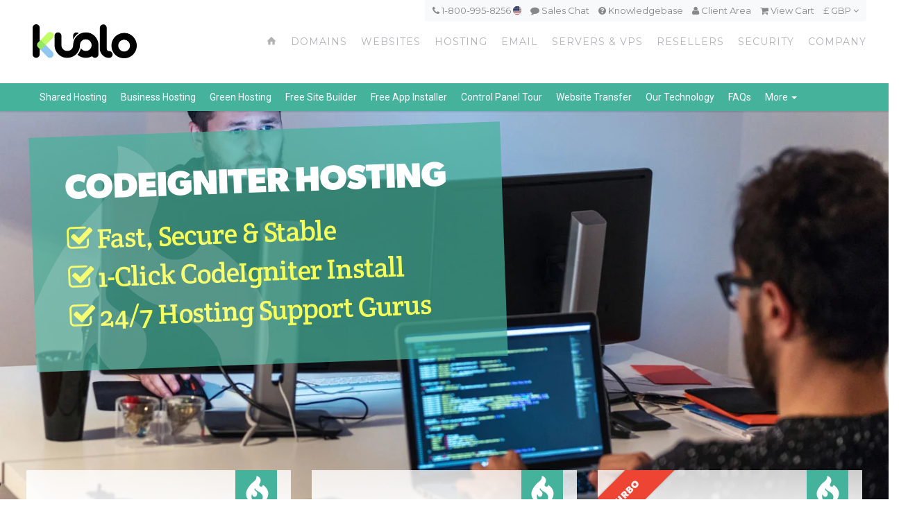

--- FILE ---
content_type: text/html; charset=UTF-8
request_url: https://www.kualo.co.uk/webhosting/codeigniter-hosting
body_size: 27405
content:
<!DOCTYPE html>
<html xmlns="//www.w3.org/1999/xhtml" lang="en" xml:lang="en" class="no-animation no-animation-effects"> 
<head prefix="og: http://ogp.me/ns# fb: http://ogp.me/ns/fb# website: http://ogp.me/ns/website#">
<!-- Google tag (gtag.js) -->
<script async src="https://www.googletagmanager.com/gtag/js?id=G-QTR6VRPGDV"></script>
<script>
  window.dataLayer = window.dataLayer || [];
  function gtag(){dataLayer.push(arguments);}
  gtag('js', new Date());

  gtag('config', 'G-QTR6VRPGDV');
</script>

    <title>CodeIgniter Hosting | Kualo</title>
    <link rel="apple-touch-icon" sizes="57x57" href="/apple-icon-57x57.png">
    <link rel="apple-touch-icon" sizes="60x60" href="/apple-icon-60x60.png">
    <link rel="apple-touch-icon" sizes="72x72" href="/apple-icon-72x72.png">
    <link rel="apple-touch-icon" sizes="76x76" href="/apple-icon-76x76.png">
    <link rel="apple-touch-icon" sizes="114x114" href="/apple-icon-114x114.png">
    <link rel="apple-touch-icon" sizes="120x120" href="/apple-icon-120x120.png">
    <link rel="apple-touch-icon" sizes="144x144" href="/apple-icon-144x144.png">
    <link rel="apple-touch-icon" sizes="152x152" href="/apple-icon-152x152.png">
    <link rel="apple-touch-icon" sizes="180x180" href="/apple-icon-180x180.png">
    <link rel="icon" type="image/png" sizes="192x192"  href="/android-icon-192x192.png">
    <link rel="icon" type="image/png" sizes="32x32" href="/favicon-32x32.png">
    <link rel="icon" type="image/png" sizes="96x96" href="/favicon-96x96.png">
    <link rel="icon" type="image/png" sizes="16x16" href="/favicon-16x16.png">
    <link rel="manifest" href="/manifest.json">
    <meta name="msapplication-TileColor" content="#ffffff">
    <meta name="msapplication-TileImage" content="/ms-icon-144x144.png">
    <meta name="theme-color" content="#ffffff">
    <meta name="viewport" content="width=device-width, initial-scale=1.0">
    <link rel="alternate" hreflang="x-default" href="https://www.kualo.com/webhosting/codeigniter-hosting" /><link rel="alternate" hreflang="en-gb" href="https://www.kualo.co.uk/webhosting/codeigniter-hosting" /><link rel="alternate" hreflang="en-in" href="https://www.kualo.in/webhosting/codeigniter-hosting" />
        <link rel="preload" href="//cdn.kualo.com/website/bg_webhosting2.jpg" as="image">
    <link rel="preload" href="//cdn.kualo.com/website/bg_coffeeshop.jpg" as="image">
    <link rel="preload" href="//cdn.kualo.com/website/bg_barbers.jpg" as="image">
    <link rel="preload" href="//cdn.kualo.com/website/bg_resellers5.jpg" as="image">
    <link rel="preload" href="//cdn.kualo.com/website/bg_businessclass.jpg" as="image">
    <link rel="preload" href="//cdn.kualo.com/website/bg_athlete.jpg" as="image">
    <link rel="preload" href="//cdn.kualo.com/website/bg_techtile3.gif" as="image">
    <link rel="preload" href="//cdn.kualo.com/website/bg_serverroom.jpg" as="image">
    <link rel="preload" href="//cdn.kualo.com/website/bg_softaculous_mail.jpg" as="image">
    <link rel="preload" href="//cdn.kualo.com/website/bg_sslcerts.jpg" as="image">
    <link rel="preload" href="//cdn.kualo.com/website/bg_ssl5.jpg" as="image">
    
        <meta property="og:description" content="CodeIgniter Hosting from Kualo. Feature-rich hosting backed by high quality, 24x7 support." />
            <meta property="og:title" content="CodeIgniter Hosting | Kualo" />
    

            <meta name="description" content="CodeIgniter Hosting from Kualo. Feature-rich hosting backed by high quality, 24x7 support." />
          
    
    

      <link href='https://fonts.googleapis.com/css?family=Crete+Round|Oswald|Roboto:400,700,500|Montserrat' rel='stylesheet' type='text/css'>
  <link rel="stylesheet" href="https://maxcdn.bootstrapcdn.com/bootstrap/3.3.4/css/bootstrap.min.css">
  <link rel='stylesheet' id='bootstrap-select-css'  href='//cdn.kualo.com/website/theme/css/bootstrap-select.min.css' type='text/css' media='all' />
  <link rel='stylesheet' id='main-styles-css' href='/theme/css/order.css' type='text/css' media='all' />
  <link rel='stylesheet' id='main-styles-css' href='/theme/style.css?v=1' type='text/css' media='all' />
  <link rel='stylesheet' id='webhostinghubglyphs-styles-css'  href='//cdn.kualo.com/website/theme/css/whhg.min.css' type='text/css' media='all' />
  <link href="//maxcdn.bootstrapcdn.com/font-awesome/4.2.0/css/font-awesome.min.css" rel="stylesheet">
  <link rel="stylesheet" href="//cdnjs.cloudflare.com/ajax/libs/animate.css/3.2.0/animate.min.css">
  <link href="/theme/fontstyles.css" rel="stylesheet">
      <script type="text/javascript">
var _prum = [['id', '577c3e06abe53d0122589580'], ['mark', 'firstbyte', (new Date()).getTime()]];
(function() {
  var s = document.getElementsByTagName('script')[0], p = document.createElement('script');
  p.async = 'async';
  p.src = '//rum-static.pingdom.net/prum.min.js';
  s.parentNode.insertBefore(p, s);
})();
</script>
  <script type='text/javascript' src='//cdn.kualo.com/website/theme/js/jquery.min.js'></script>
  <script src="//cdn.kualo.com/website/theme/js/js.cookie.js"></script>
  <script type='text/javascript' src='//cdn.kualo.com/website/theme/js/jquery-ui.min.js'></script>
  <script type='text/javascript' src='//cdn.kualo.com/website/theme/js/jquery-migrate.min.js'></script>
  <script type='text/javascript' src='//cdn.kualo.com/website/theme/js/modernizr.js'></script>
  <script async type="text/javascript" src="//widget.trustpilot.com/bootstrap/v5/tp.widget.bootstrap.min.js"></script>
  <script src="//maxcdn.bootstrapcdn.com/bootstrap/3.3.4/js/bootstrap.min.js"></script>
  <script type='text/javascript' src='//cdn.kualo.com/website/theme/js/plugins.js'></script>
<!-- Hotjar Tracking Code for http://www.kualo.com -->
<script>
    (function(h,o,t,j,a,r){
        h.hj=h.hj||function(){(h.hj.q=h.hj.q||[]).push(arguments)};
        h._hjSettings={hjid:262848,hjsv:5};
        a=o.getElementsByTagName('head')[0];
        r=o.createElement('script');r.async=1;
        r.src=t+h._hjSettings.hjid+j+h._hjSettings.hjsv;
        a.appendChild(r);
    })(window,document,'//static.hotjar.com/c/hotjar-','.js?sv=');
</script>

  <script type='text/javascript' src='/theme/js/browserfrog.js'></script>
</head> 
<body>
<!-- Google Tag Manager (noscript) -->
<noscript><iframe src="https://www.googletagmanager.com/ns.html?id=GTM-PS8X8V"
height="0" width="0" style="display:none;visibility:hidden"></iframe></noscript>
<!-- End Google Tag Manager (noscript) -->
<!-- Start Wrap All -->
<div class="wrap_all">


  <!-- Header -->
  <header class="sticky-header">
      <div id="topmenucontainer" class="hidden-xs">
        <div class="container">
                            <div id="topmenu">
                                <a class="tel" href="tel:+1 813-441-0407"><i class="fa fa-phone"></i> 1-800-995-8256 <img src="//cdn.kualo.com/website/theme/flags/1x1/us.svg" class="circle" style="width: 12px; height: 12px; position: relative; top: -2px" /></a>
                                <a onclick="$crisp.push(['do', 'chat:open'])" href="javascript:void(0)" class="intercom" id="hatlink"><i class="fa fa-comment"></i> Sales Chat</a>
                                <a href="https://my.kualo.com/knowledgebase"><i class="fa fa-question-circle"></i> Knowledgebase</a>
                                <a data-mykualo-url href="https://my.kualo.com/"><i class="fa fa-user"></i> <span data-mykualo-link>Client Area</span></a>
                                <a href="https://my.kualo.com/uk/cart.php?a=view"><i class="fa fa-shopping-cart"></i> <span data-cart-summary>View Cart</span></a>
                                <span class="currencydrop"><a href="#">&#xa3; GBP <i class="fa fa-angle-down"></i></a>
                                <form id="currencyform" action="https://www.kualo.com/set-currency" method="get">
                                <ul class="currencydropmenu">
                                <div id="currencydropcontain">
				  				    				      <li><a data-currency="EUR"  data-domain="kualo.com"   class="curr-pick">EUR &#x20ac;</a></li>
                                    				  				                                        				  				    				      <li><a data-currency="USD"  data-domain="kualo.com"   class="curr-pick">USD &#x24;</a></li>
                                    				  				    				      <li><a data-currency="AUD"  data-domain="kualo.com"   class="curr-pick">AUD &#x41;&#x24;</a></li>
                                    				  				    				      <li><a data-currency="BGN"  data-domain="kualo.com"   class="curr-pick">BGN &#1083;&#1074;</a></li>
                                    				  				    				      <li><a data-currency="BRL"  data-domain="kualo.com"   class="curr-pick">BRL &#x52;&#x24;</a></li>
                                    				  				    				      <li><a data-currency="CAD"  data-domain="kualo.com"   class="curr-pick">CAD C$</a></li>
                                    				  				    				      <li><a data-currency="CHF"  data-domain="kualo.com"   class="curr-pick">CHF CHF</a></li>
                                    				  				    				      <li><a data-currency="CNY"  data-domain="kualo.com"   class="curr-pick">CNY &#xa5;</a></li>
                                    				  				    				      <li><a data-currency="CZK"  data-domain="kualo.com"   class="curr-pick">CZK &#x4b;&#x10d;</a></li>
                                    				  				    				      <li><a data-currency="DKK"  data-domain="kualo.com"   class="curr-pick">DKK &#x6b;&#x72;</a></li>
                                    				  				    				      <li><a data-currency="HKD"  data-domain="kualo.com"   class="curr-pick">HKD HK$</a></li>
                                    				  				    				      <li><a data-currency="HRK"  data-domain="kualo.com"   class="curr-pick">HRK &#x6b;&#x6e;</a></li>
                                    				  				    				      <li><a data-currency="HUF"  data-domain="kualo.com"   class="curr-pick">HUF &#x46;&#x74;</a></li>
                                    				  				    				      <li><a data-currency="IDR"  data-domain="kualo.com"   class="curr-pick">IDR &#x52;&#x70;</a></li>
                                    				  				    				      <li><a data-currency="ILS"  data-domain="kualo.com"   class="curr-pick">ILS &#x20aa;</a></li>
                                    				  				    				      <li><a data-currency="INR" data-domain="kualo.in"  class="curr-pick">INR &#x20b9;</a></li>
                                    				  				    				      <li><a data-currency="JPY"  data-domain="kualo.com"   class="curr-pick">JPY &#xa5;</a></li>
                                    				  				    				      <li><a data-currency="KRW"  data-domain="kualo.com"   class="curr-pick">KRW &#8361;</a></li>
                                    				  				    				      <li><a data-currency="MXN"  data-domain="kualo.com"   class="curr-pick">MXN &#x24;</a></li>
                                    				  				    				      <li><a data-currency="MYR"  data-domain="kualo.com"   class="curr-pick">MYR &#x52;&#x4d;</a></li>
                                    				  				    				      <li><a data-currency="NOK"  data-domain="kualo.com"   class="curr-pick">NOK &#x6b;&#x72;</a></li>
                                    				  				    				      <li><a data-currency="NZD"  data-domain="kualo.com"   class="curr-pick">NZD &#x24;</a></li>
                                    				  				    				      <li><a data-currency="PHP"  data-domain="kualo.com"   class="curr-pick">PHP &#x20b1;</a></li>
                                    				  				    				      <li><a data-currency="PLN"  data-domain="kualo.com"   class="curr-pick">PLN &#x7a;&#x142;</a></li>
                                    				  				    				      <li><a data-currency="RON"  data-domain="kualo.com"   class="curr-pick">RON &#x6c;&#x65;&#x69;</a></li>
                                    				  				    				      <li><a data-currency="RUB"  data-domain="kualo.com"   class="curr-pick">RUB руб</a></li>
                                    				  				    				      <li><a data-currency="SEK"  data-domain="kualo.com"   class="curr-pick">SEK &#x6b;&#x72;</a></li>
                                    				  				    				      <li><a data-currency="SGD"  data-domain="kualo.com"   class="curr-pick">SGD &#x53;&#x24;</a></li>
                                    				  				    				      <li><a data-currency="THB"  data-domain="kualo.com"   class="curr-pick">THB &#xe3f;</a></li>
                                    				  				    				      <li><a data-currency="TRY"  data-domain="kualo.com"   class="curr-pick">TRY &#8378;</a></li>
                                    				  				    				      <li><a data-currency="ZAR"  data-domain="kualo.com"   class="curr-pick">ZAR R</a></li>
                                    				                                  </div>
                                </ul>
                                <input type="hidden" id="usercurrency-input" name="usercurrency" value="USD" />
                                </form>
                                </span>
                            </div>
        </div>
</div>

      <div class="container">
    <div class="row">

      <div class="col-md-3">
        <div id="logo">
	  <a href="/" title="Kualo">
         
	    <img class="standard" src="//cdn.kualo.com/website/logo.png" alt="Kualo" width="150" />
	    <img class="retina" src="//cdn.kualo.com/website/logo@2x.png" alt="Kualo" width="150" />
        	  </a>
	</div>
      </div>
            
      <div class="col-md-9 nopadding">
        <a id="mobile-nav" class="menu-nav" href="#menu-nav"><span class="menu-icon"></span></a>

        <!-- Standard Menu -->

        <div id="menu">

          <ul>
            <li><a class="home" href="/"><i class="font-icon-house"></i></a></li>

            <li>
              <a class="yellow" href="/domains">Domains</a>
              <div class="yellow submenu">
                <div class="submenutop"></div>

                <div class="container">
                  <div class="row submenuicons">
                    <div class="col-sm-3">
                      <a href="/domains" class="submenubox textaligncenter">
                        <h3>Register Domains</h3>
                        <div class="submenuicon"><i class="icon-plus-sign"></i></div>
                        <p>Register new domains - choose from over 300 domain extensions!</p>
                      </a>
                    </div>
                    <div class="col-sm-3">
                      <a href="/domains/domain-transfer" class="submenubox textaligncenter">
                        <h3>Transfer Domains</h3>
                        <div class="submenuicon"><i class="icon-circle-arrow-right"></i></div>
                        <p>Transfer your existing domains to Kualo and save!</p>
                      </a>
                    </div>
                    <div class="col-sm-3">
                      <a href="/domains/domain-prices" class="submenubox textaligncenter">
                        <h3>Domain Pricing</h3>
                        <div class="submenuicon"><i class="icon-salealt"></i></div>
                        <p>See full pricing for registrations, renewals and transfers.</p>
                      </a>
                    </div>
                    <div class="col-sm-3">
                      <a href="/domains/domain-privacy-protection" class="submenubox textaligncenter">
                        <h3>Privacy Protection</h3>
                        <div class="submenuicon"><i class="icon-eye-close"></i></div>
                        <p>Learn about domain privacy protection.</p>
                      </a>
                    </div>


                  </div>
		</div>


		<div class="darkyellow">
		  <div class="container">
		    <div class="row" style="position: relative; top: 0px">
		      <div class="col-md-12 textaligncenter">
 			<ul class="mainsubnavsinglerow">
			  <li><a href="/domains/domain-discount-club"><span class="title">Domain Discount Club</span><small class="desc"></small></a></li>
			</ul>
			<ul>
			</ul>
		      </div>
		    </div>
		  </div>
		</div>



		</div>


            </li>



            <li><a class="lime" href="/websites">Websites</a></li>

            <li>
              <a class="teal" href="/webhosting">Hosting</a>
              <div class=" teal submenu">
                <div class="submenutop"></div>
                
                <div class="container">

                  <div class="row submenuicons">
                    <div class="col-sm-3">
                      <a href="/webhosting" class="submenubox textaligncenter">
                        <h3>Shared Hosting</h3>
                        <div class="submenuicon"><i class="icon-sharedhosting"></i></div>
                        <p>Affordable shared hosting suitable for the majority of small sites.</p>
                      </a>
                    </div>
                    <div class="col-sm-3">
                      <a href="/webhosting/business-web-hosting" class="submenubox textaligncenter">
                        <h3>Business Hosting</h3>
                        <div class="submenuicon"><i class="icon-rocket-launch"></i></div>
                        <p>Premium semi-dedicated hosting for larger sites and online stores.</p>
                      </a>
                    </div>
                    <div class="col-sm-3">
                                            <a href="/webhosting/codeigniter-hosting" class="submenubox textaligncenter">
                        <h3> CodeIgniter  Hosting</h3>
                        <div class="submenuicon"><i class="icon-codeigniter"></i></div>
                        <p>Optimised hosting for CodeIgniter powered web sites.</p>
                      </a>
                                          </div>
                    <div class="col-sm-3">
                      <a href="/resellers" class="submenubox textaligncenter">
                        <h3>Reseller Hosting</h3>
                        <div class="submenuicon"><i class="icon-resellerhosting"></i></div>
                        <p>Perfect for web designers and entrepreneurs! Make money from hosting!</p>
                      </a>
                    </div>
                  </div>
		</div>


		<div class="darkteal">
		  <div class="container">
		    <div class="row" style="position: relative; top: 0px">
		      <div class="col-md-6">
		        <h3>Other Popular Hosting Solutions</h3>
 			<ul class="subapps">
              			  <li class="sub-wordpress"><a href="/webhosting/wordpress-hosting"><div class="menuicon"><i class="icon-wordpress"></i></div><div class="aftericon clearfix"><span class="title">WordPress Hosting</span><small class="desc">Optimised hosting for the world's #1 blogging and website software.</small></div><div class="clearfix"></div></a></li>
    		  <li class="sub-joomla"><a href="/webhosting/joomla-hosting"><div class="menuicon"><i class="icon-joomla"></i></div><div class="aftericon clearfix"><span class="title">Joomla Hosting</span><small class="desc">Love Joomla? So does our web hosting! Get started with Joomla in minutes.</small></div><div class="clearfix"></div></a></li>
			  <li class="sub-drupal"><a href="/webhosting/drupal-hosting"><div class="menuicon"><i class="icon-drupal"></i></div><div class="aftericon clearfix"><span class="title">Drupal Hosting</span><small class="desc">Drupal optimised  hosting, launch or transfer your Drupal site today!</small></div><div class="clearfix"></div></a></li>
			                			</ul>
		      </div>
		      <div class="col-md-6">
			<h3>E-Commerce Hosting Solutions</h3>
			<ul class="subapps">
			  			    <li class="sub-magento"><a href="/webhosting/magento-hosting"><div class="menuicon"><i class="icon-magento"></i></div><div class="aftericon clearfix"><span class="title">Magento Hosting</span><small class="desc">Robust hosting for the world's number one e-commerce platform.</small></div><div class="clearfix"></div></a></li>
                <li class="sub-opencart"><a href="/webhosting/opencart-hosting"><div class="menuicon"><i class="icon-opencart"></i></div><div class="aftericon clearfix"><span class="title">OpenCart Hosting</span><small class="desc">For feature-rich, easy to use, search engine friendly web shops.</small></div><div class="clearfix"></div></a></li>
			    <li class="sub-prestashop"><a href="/webhosting/prestashop-hosting"><div class="menuicon"><i class="icon-prestashop"></i></div><div class="aftericon clearfix"><span class="title">PrestaShop Hosting</span><small class="desc">The most reliable, flexible and easy-to-use e-commerce solution.</small></div><div class="clearfix"></div></a></li>
                              
              			</ul>
		      </div>
		    </div>
		  </div>
		</div>
	      </div>
            </li>

            <li>
              <a class="blue" href="/email">Email</a>
              <div class="blue submenu">
                <div class="submenutop"></div>
                <div class="container">
                  <div class="row submenuicons">
		    <div class="col-sm-4 col-sm-offset-2">
		      <a href="/email/zimbra-professional-email" class="submenubox textaligncenter">
		        <h3>Zimbra Enterprise Email</h3>
                        <div class="submenuicon"><i class="icon-webmail"></i></div>
			<p>Professional email with document, task &amp; calendar sharing.</p>
                      </a>
                    </div>
                    <div class="col-sm-4">
                      <a href="/email/email-marketing" class="submenubox textaligncenter">
                        <h3>Email Marketing</h3>
                        <div class="submenuicon nm"><i class="fa fa-paper-plane"></i></div>
                        <p class="nm">Easily send beautiful email newsletters.</p>
                      </a>
                    </div>
                  </div>
                </div>
              </div>
            </li>

            <li>
              <a class="orange" href="/servers">Servers &amp; VPS</a>
              <div class="orange submenu">
		<div class="submenutop"></div>
		<div class="container">
		  <div class="row submenuicons">
		    <div class="col-sm-4">
		      <a href="/servers/cpanel-cloud-vps" class="submenubox textaligncenter">
		        <h3>Cloud VPS</h3>
		        <div class="submenuicon"><i class="icon-cloudhosting"></i></div>
		        <p>Highly Scalable, Fast & On-Demand Cloud VPS Servers.</p>
		      </a>
		    </div>
		    <div class="col-sm-4">
		      <a href="/servers/cpanel-dedicated-servers" class="submenubox textaligncenter">
		        <h3>Dedicated</h3>
		        <div class="submenuicon"><i class="icon-dedicatedserver"></i></div>
		        <p>Bare Metal Dedicated Servers for Extreme Performance.</p>
		      </a>
		    </div>
		    <div class="col-sm-4">
		      <a href="/servers/complex-managed-hosting" class="submenubox textaligncenter">
		        <h3>Complex</h3>
		        <div class="submenuicon"><i class="icon-dna"></i></div>
		        <p>Enterprise Managed Hosting for Serious Web Sites & Applications.</p>
		      </a>
		    </div>
	          </div>
                </div>


		<div class="darkorange">
		  <div class="container">
		    <div class="row" style="position: relative; top: 0px">
		      <div class="col-md-4">
 			<ul>
			  <li><a href="/servers/cpanel-cloud-vps"><div class="menuicon"><i class="icon-cpanel"></i></div><div class="aftericon learfix"><span class="title">cPanel Cloud VPS</span><small class="desc">Basic Managed cPanel VPS</small></div><div class="clearfix"></div></a></li>
			  <li><a href="/servers/fully-managed-cpanel-cloud-vps"><div class="menuicon"><i class="icon-managedhosting"></i></div><div class="aftericon learfix"><span class="title">Fully-Managed cPanel Cloud VPS</span><small class="desc">100% Fully-Managed cPanel VPS</small></div><div class="clearfix"></div></a></li>
			  <li><a href="/servers/linux-cloud-vps"><div class="menuicon"><i class="icon-linux"></i></div><div class="aftericon clearfix"><span class="title">Linux Cloud VPS</span><small class="desc">CentOS, RedHat, Ubuntu &amp; many other Linux distros.</small></div><div class="clearfix"></div></a></li>
			  			</ul>
		      </div>
		      <div class="col-md-4">
			<ul>
			  <li><a href="/servers/cpanel-dedicated-servers"><div class="menuicon"><i class="icon-cpanel"></i></div><div class="aftericon clearfix"><span class="title">cPanel Dedicated Servers</span><small class="desc">Basic Managed cPanel Dedicated Servers</small></div><div class="clearfix"></div></a></li>
			  <li><a href="/servers/fully-managed-dedicated-servers"><div class="menuicon"><i class="icon-managedhosting"></i></div><div class="aftericon clearfix"><span class="title">Fully-Managed Dedicated Servers</span><small class="desc">100% Fully-Managed cPanel Dedicated Servers</small></div><div class="clearfix"></div></a></li>
			  <li><a href="/servers/linux-dedicated-servers"><div class="menuicon"><i class="icon-linux"></i></div><div class="aftericon clearfix"><span class="title">Linux Dedicated Servers</span><small class="desc">CentOS, RedHat, Ubuntu &amp; many other Linux distros.</small></div><div class="clearfix"></div></a></li>
			  			</ul>
		      </div>
		      <div class="col-md-4">
			<ul><li><a href="/servers/content-delivery-network"><div class="menuicon"><i class="icon-bandwidth"></i></div><div class="aftericon clearfix"><span class="title">Content Delivery Network</span><small class="desc">Accelerate your website, applications &amp; media.</small></div><div class="clearfix"></div></a></li>
			  <li><a href="/security/denial-of-service-protection"><div class="menuicon"><i class="icon-filter"></i></div><div class="aftericon clearfix"><span class="title">DDoS Protection</span><small class="desc">Secure your application from floods and attacks.</small></div><div class="clearfix"></div></a></li>
			</ul>
		      </div>
		    </div>
		  </div>
		</div>
	      </div>




            </li>

           <li>
             <a class="red" href="/resellers">Resellers</a>
           </li>

           <li>
             <a class="mauve" href="/security">Security</a>
             <div class="mauve submenu">
               <div class="submenutop"></div>
               <div class="container">
                 <div class="row submenuicons">
                   <div class="col-md-3">
                     <a href="/security/ssl-certificates" class="submenubox textaligncenter">
                       <h3>SSL Certificates</h3>
                       <div class="submenuicon"><i class="icon-sslmanager"></i></div>
                       <p>Secure your web site with an SSL certificate!</p>
                     </a>
                   </div>
                   <div class="col-md-3">
                     <a href="/security/web-site-backup" class="submenubox textaligncenter">
                       <h3>CodeGuard</h3>
                       <div class="submenuicon"><i class="icon-securityalt-shieldalt"></i></div>
                       <p>Cloud web site backup and change monitoring.</p>
                     </a>
                  </div>
                  <div class="col-md-3">
                    <a href="/security/web-site-lock" class="submenubox textaligncenter">
                      <h3>SiteLock</h3>
                      <div class="submenuicon"><i class="icon-lock"></i></div>
                      <p>Protect your site with SiteLock malware scanning.</p>
                    </a>
                  </div>
                  <div class="col-md-3">
                    <a href="/security/denial-of-service-protection" class="submenubox textaligncenter">
                      <h3>DDoS Protection</h3>
                      <div class="submenuicon"><i class="icon-filter"></i></div>
                      <p>Protect your web site from Denial of Service attacks.</p>
                    </a>
                  </div>
                </div>
              </div>  
            </div>
          </li>
          <li><a class="purple" href="/company">Company</a>

             <div class="purple submenu">
               <div class="submenutop"></div>
               <div class="container">
                 <div class="row submenuicons">
                   <div class="col-sm-4 col-md-3">
                     <a href="/company" class="submenubox textaligncenter">
                       <h3>About Kualo</h3>
                       <div class="submenuicon"><i class="icon-office-building"></i></div>
                       <p>Our history, team and company values.</p>
                     </a>
                   </div>
                   <div class="col-sm-4 col-md-3">
                     <a href="/company/our-guarantees" class="submenubox textaligncenter">
                       <h3>Our Guarantees</h3>
                       <div class="submenuicon"><i class="icon-warmedal"></i></div>
                       <p>Our uptime, support and money-back guarantees.</p>
                     </a>
                   </div>
                   <div class="col-md-3">
                     <a href="/blog" class="submenubox textaligncenter">
                       <h3>Our Blog</h3>
                       <div class="submenuicon"><i class="icon-rss"></i></div>
                       <p>Jam packed with business advice &amp; announcements.</p>
                     </a>
                  </div>
                   <div class="col-md-3">
                     <a href="/company/contact" class="submenubox textaligncenter">
                       <h3>Contact Us</h3>
                       <div class="submenuicon"><i class="icon-phonealt"></i></div>
                       <p>How to reach us by email, phone and snail mail.</p>
                     </a>
                  </div>
                </div>
              </div>  

		<div class="darknavy">
		  <div class="container">
		    <div class="row" style="position: relative; top: 0px">
		      <div class="col-md-12 textaligncenter">
 			<ul class="mainsubnavsinglerow">
			  <li><a href="/company/our-infrastructure"><span class="title">Our Infrastructure</span><small class="desc"></small></a></li>
			  <li><a href="/company/reviews"><span class="title">Customer Reviews</span><small class="desc"></small></a></li>
			  <li><a href="/company/careers"><span class="title">Careers</span><small class="desc"></small></a></li>
			  <li><a href="/affiliates"><span class="title">Affiliates</span><small class="desc"></small></a></li>
			  <li><a href="/terms"><span class="title">Terms &amp; Policies</span><small class="desc"></small></a></li>
			</ul>
			<ul>
			</ul>
		      </div>
		    </div>
		  </div>
		</div>



            </div>




</li>
        </ul>
      </div>
    </div>
  </div>

</div>
</header>
<!-- End Header -->
<!-- Mobile Navigation -->
    <div id="navigation-mobile">
  <div class="container">
    <div class="row">
        <div class="col-xs-6">
            <a href="https://my.kualo.com" target="_blank" class="col-xs-12 button-main button-small xsmall-margin-top">Client Login</a>
        </div>
        <div class="col-xs-6">
            <a href="https://my.kualo.com/knowledgebase" target="_blank" class="col-xs-12 button-main button-small xsmall-margin-top">Knowledgebase</a>
        </div>
    </div>

    <div class="row">
      <div class="col-md-12">
        <ul id="menu-nav-mobile">
          <li class="menu-item menu-item-type-custom menu-item-object-custom current-menu-ancestor current-menu-parent menu-item-has-children menu-item-607">
            <a href="/">Home</a>
          </li>
          <li class="menu-item menu-item-type-custom menu-item-object-custom menu-item-has-children menu-item-28">
            <a href="#">Domains</a>
            <ul class="sub-menu">
              <li class="menu-item menu-item-type-custom menu-item-object-custom"><a href="/domains"><i class="icon-plus-sign"></i>Register Domains</a></li>
              <li class="menu-item menu-item-type-custom menu-item-object-custom"><a href="/domains/domain-transfer"><i class="icon-circle-arrow-right"></i>Transfer Domains</a></li>
              <li class="menu-item menu-item-type-post_type menu-item-object-page"><a href="/domains/domain-pricing"><i class="icon-salealt"></i>Domain Pricing</a></li>
              <li class="menu-item menu-item-type-post_type menu-item-object-page"><a href="/domains/domain-privacy-protection"><i class="icon-eye-close"></i>Domain Privacy Protection</a></li>
              <li class="menu-item menu-item-type-post_type menu-item-object-page"><a href="/domains/domain-discount-club"><i class="icon-sale"></i>Domain Discount Club</a></li>
            </ul>
          </li>
          <li class="menu-item menu-item-type-custom menu-item-object-custom menu-item-has-children menu-item-28">
            <a href="/websites">Web Site Builder</a>
          </li>
          <li class="menu-item menu-item-type-custom menu-item-object-custom menu-item-has-children menu-item-29">
            <a href="#">Web Hosting</a>
            <ul class="sub-menu">
              <li class="menu-item menu-item-type-custom menu-item-object-custom"><a href="/webhosting"><i class="icon-sharedhosting"></i>Standard Hosting</a></li>
              <li class="menu-item menu-item-type-custom menu-item-object-custom"><a href="/webhosting/business-web-hosting"><i class="icon-rocket-launch"></i>Business Hosting</a></li>
              <li class="menu-item menu-item-type-post_type menu-item-object-page"><a href="/webhosting/wordpress-hosting"><i class="icon-wordpress"></i>WordPress Hosting</a></li>
              <li class="menu-item menu-item-type-post_type menu-item-object-page"><a href="/resellers"><i class="icon-resellerhosting"></i>Reseller Hosting</a></li>
              <li class="menu-item menu-item-type-custom menu-item-object-custom menu-item-has-children menu-item-404">
                <a href="#">Other Hosting Solutions</a>
                <ul class="sub-menu">
                  <li class="menu-item menu-item-type-post_type menu-item-object-team menu-item-341"><a href="/webhosting/drupal-hosting"><i class="icon-drupal"></i>Drupal Hosting</a></li>
                  <li class="menu-item menu-item-type-post_type menu-item-object-team menu-item-341"><a href="/webhosting/joomla-hosting"><i class="icon-joomla"></i>Joomla Hosting</a></li>
                  <li class="menu-item menu-item-type-post_type menu-item-object-team menu-item-341"><a href="/webhosting/concrete5-hosting"><i class="icon-concretefive"></i>Concrete5 Hosting</a></li>
                  <li class="menu-item menu-item-type-post_type menu-item-object-team menu-item-341"><a href="/webhosting/prestashop-hosting"><i class="icon-prestashop"></i>Prestashop Hosting</a></li>
                  <li class="menu-item menu-item-type-post_type menu-item-object-team menu-item-341"><a href="/webhosting/magento-hosting"><i class="icon-magento"></i>Magento Hosting</a></li>
                </ul>
              </li>

               <li class="menu-item menu-item-type-post_type menu-item-object-page"><a href="/webhosting/green-web-hosting"><i class="icon-windmillalt"></i>Discover Green Hosting</a></li>               <li class="menu-item menu-item-type-post_type menu-item-object-page"><a href="/webhosting/secure-hosting-technology"><i class="icon-securityalt-shieldalt"></i>Discover Our Security</a></li>
              <li class="menu-item menu-item-type-post_type menu-item-object-page"><a href="/webhosting/website-transfer-service"><i class="icon-arrow-right"></i>Web Site Transfer Service</a></li>
              <li class="menu-item menu-item-type-post_type menu-item-object-page"><a href="/webhosting/control-panel-tour"><i class="icon-cpanel"></i>Control Panel Tour</a></li>
              <li class="menu-item menu-item-type-post_type menu-item-object-page"><a href="/webhosting/free-softaculous-app-installer"><i class="icon-software"></i>Free App Installer</a></li>
              <li class="menu-item menu-item-type-post_type menu-item-object-page"><a href="/webhosting/web-hosting-faq"><i class="icon-faq"></i>Web Hosting FAQ</a></li>

            </ul>
          </li>
          <li class="menu-item menu-item-type-custom menu-item-object-custom menu-item-has-children menu-item-29">
            <a href="#">Email</a>
            <ul class="sub-menu">
              <li class="menu-item menu-item-type-custom menu-item-object-custom"><a href="/email/zimbra-professional-email"><i class="icon-webmail"></i>Professional Hosted Mailboxes</a></li>
              <li class="menu-item menu-item-type-custom menu-item-object-custom"><a href="/email/email-marketing"><i class="fa fa-paper-plane"></i>Email Marketing</a></li>
            </ul>
          </li>
          <li class="menu-item menu-item-type-custom menu-item-object-custom menu-item-has-children menu-item-30">
            <a href="/servers">Servers</a>
            <ul class="sub-menu">
              <li class="menu-item menu-item-type-post_type menu-item-object-page menu-item-468"><a href="/servers/cpanel-cloud-vps"><i class="icon-cloudhosting"></i>Cloud VPS</a></li>
              <li class="menu-item menu-item-type-post_type menu-item-object-page menu-item-494"><a href="/servers/cpanel-dedicated-servers"><i class="icon-dedicatedserver"></i>Dedicated Servers</a></li>
              <li class="menu-item menu-item-type-custom menu-item-object-page menu-item-434"><a href="/servers/complex-managed-hosting"><i class="icon-dna"></i>Complex / Managed Hosting</a></li>
            </ul>
          </li>
          <li class="menu-item menu-item-type-post_type menu-item-object-page menu-item-21"><a href="/resellers">Resellers</a></li>
          <li class="menu-item menu-item-type-custom menu-item-object-custom menu-item-has-children menu-item-26">
            <a href="/security">Security</a>
            <ul class="sub-menu">
              <li class="menu-item menu-item-type-post_type menu-item-object-page menu-item-536"><a href="/security/ssl-certificates"><i class="icon-sslmanager"></i>SSL Certificates</a></li>
              <li class="menu-item menu-item-type-post_type menu-item-object-page menu-item-536"><a href="/security/web-site-backup"><i class="icon-securityalt-shieldalt"></i>CodeGuard Cloud Backup</a></li>
              <li class="menu-item menu-item-type-post_type menu-item-object-page menu-item-536"><a href="/security/web-site-lock"><i class="icon-lock"></i>SiteLock Website Security</a></li>
              <li class="menu-item menu-item-type-post_type menu-item-object-page menu-item-536"><a href="/security/denial-of-service-protection"><i class="icon-filter"></i>Denial of Service Filtering</a></li>
            </ul>
          </li>
          <li class="menu-item menu-item-type-post_type menu-item-object-page menu-item-21"><a href="/servers/content-delivery-network">Content Delivery Network</a></li>
          <li class="menu-item menu-item-type-custom menu-item-object-custom menu-item-has-children menu-item-26">
            <a href="/security">Company Information</a>
            <ul class="sub-menu">
              <li class="menu-item menu-item-type-post_type menu-item-object-page menu-item-536"><a href="/company"><i class="icon-office-building"></i>About Kualo</a></li>
              <li class="menu-item menu-item-type-post_type menu-item-object-page menu-item-536"><a href="/company/contact"><i class="icon-phonealt"></i>Contact Us</a></li>
              <li class="menu-item menu-item-type-post_type menu-item-object-page menu-item-536"><a href="/company/reviews"><i class="icon-trophy"></i>Customer Reviews</a></li>
              <li class="menu-item menu-item-type-post_type menu-item-object-page menu-item-536"><a href="/company/our-guarantees"><i class="icon-warmedal"></i>Our Guarantees</a></li>
              <li class="menu-item menu-item-type-post_type menu-item-object-page menu-item-536"><a href="/company/our-infrastructure"><i class="icon-servers"></i>Our Infrastructure</a></li>
              <li class="menu-item menu-item-type-post_type menu-item-object-page menu-item-536"><a href="/blog"><i class="icon-featheralt-write"></i>Company Blog</a></li>
              <li class="menu-item menu-item-type-post_type menu-item-object-page menu-item-536"><a href="/company/careers"><i class="icon-workshirt"></i>Careers</a></li>
              <li class="menu-item menu-item-type-post_type menu-item-object-page menu-item-536"><a href="/affiliates"><i class="icon-affiliate"></i>Affiliates</a></li>
              <li class="menu-item menu-item-type-post_type menu-item-object-page menu-item-536"><a href="/terms"><i class="icon-law"></i>Terms &amp; Policies</a></li>
            </ul>
          </li>
          <li class="menu-item menu-item-type-post_type menu-item-object-page menu-item-21"><a href="https://my.kualo.com">Client Login</a></li>
          <li class="menu-item menu-item-type-post_type menu-item-object-page menu-item-21"><a href="https://my.kualo.com/knowledgebase">Knowledgebase</a></li>
        </ul>
      </div>
    </div>
  </div>
</div>

<!-- End Mobile Navigation -->
  <div id="stickyplaceholder"></div>

  
<div id="subnavigationk" class="xmall-padding fixed">
    <div class="container">
        <ul class="nav nav-pills">
            <li ><a href="/webhosting">Shared Hosting</a></li>
            <li ><a href="/webhosting/business-web-hosting">Business Hosting</a></li>
            <li ><a href="/webhosting/green-web-hosting">Green Hosting</a></li>
            <li ><a href="/webhosting/free-web-site-builder">Free Site Builder</a></li>
            <li ><a href="/webhosting/free-softaculous-app-installer">Free App Installer</a></li>
            <li ><a href="/webhosting/control-panel-tour">Control Panel Tour</a></li>
            <li ><a href="/webhosting/website-transfer-service">Website Transfer</a></li>
            <li class=" hidden-md"><a href="/webhosting/secure-hosting-technology">Our Technology</a></li>
            <li class=" hidden-md"><a href="/webhosting/web-hosting-faq">FAQs</a></li>
            <li class="dropdown">
                <a class="dropdown-toggle" data-toggle="dropdown" href="#" role="button" aria-expanded="false">
                    More <span class="caret"></span>
                </a>
                <ul class="dropdown-menu" role="menu">
                    <li class="visible-md"><a href="/webhosting/secure-hosting-technology">Our Technology</a></li>
                    <li class="visible-md"><a href="/webhosting/web-hosting-faq">FAQs</a></li>
                    <li><a href="/webhosting/wordpress-hosting">WordPress Hosting</a></li>
                    <li><a href="/webhosting/joomla-hosting">Joomla Hosting</a></li>
                    <li><a href="/webhosting/prestashop-hosting">PrestaShop Hosting</a></li>
                    <li><a href="/resellers">Reseller Hosting</a></li>
                </ul>
            </li>
        </ul>
    </div>
</div>
<div id="subnavmarker"></div>


<section class="rel titleheader-image" style="; background-image:url('//cdn.kualo.com/website/bg_softaculous_frameworks.jpg  ')">
    <div class="container">
        <div class="row default-paddino" style="padding-bottom: 20px;">
            <div class="col-md-7 col-xl-6  hero">
                <div class="transparentoverlay  rotate  webhosting app slideInLeft">
                     <i class="appicon icon-codeigniter"></i>                                                             <h1> CodeIgniter  Hosting</h1>
                                        <h2><i class="fa fa-check-square-o"></i> Fast, Secure &amp; Stable</h2>
                                                             <h2><i class="fa fa-check-square-o"></i> 1-Click  CodeIgniter  Install</h2>
                                                            <h2><i class="fa fa-check-square-o"></i>  24/7 Hosting  Support Gurus</h2>
                </div>
            </div>
        </div>
<div class="row">
            <div class="col-md-3">
            </div>
            <div class="col-md-5">
            </div>
        </div>
    </div>
</section>


<section class="bg-almostwhite"><a name="planarea"></a>
    <div class="container-wide apppage plancontainer">
        <div class="row">

                  

<div class="col-sm-4">
                  <div class="card plan description  appplan ">
   <span class="hidden-sm ribbon grey"><i class="icon-codeigniter"></i></span>     <div class="plantitlearea">
  <h1>   CodeIgniter <br />  Solo</h1>
  <h6>Great value for a basic site.</h6>
  </div>
  <span class="from"> JUST  </span>
  
  <span class="price"> <sup>&#xa3;</sup><span class="monthly">6<span style="font-size: 24px">. 99   </span></span><span style="font-size:14px"></span></span>
                  <p><small>Host</small> ONE <small>Site</small></p>
                <p>10GB <small> SSD Disk Storage</small></p>
                <p>10 <small>Email Accounts</small></p>
                <p>Free <small>SSL Certificates</small> <a data-toggle="tooltip" data-placement="top" title="Unlimited FREE SSL certificates to secure your web sites. Powered by LetsEncrypt."><i class="fa fa-question-circle"></i></a></p>
                <p>Free <small>Site Builder</small> <a data-toggle="tooltip" data-placement="top" title="Point, click &amp; create a stunning web site in minutes!"><i class="fa fa-question-circle"></i></a></p>
                <p>Free <small>App Installer</small> <a data-toggle="tooltip" data-placement="top" title="Install over 400 apps in a click! WordPress, Joomla, Drupal &amp; more!"><i class="fa fa-question-circle"></i></a></p>
                <p>Free Domain <small>With Annual Plan</small> <a data-toggle="tooltip" data-placement="top" title=".com, .net, .org, .co.uk or .org.uk. Domain free for first year. Renews at regular rates."><i class="fa fa-question-circle"></i></a></p>
                <p>30-Day <small>Account Backups</small> <a data-toggle="tooltip" data-placement="top" title="We take a daily backup of your site and store 30 revisions."><i class="fa fa-question-circle"></i></a></p>
                <p class="hidden-xs">&nbsp;</p>
                <p class="hidden-xs">&nbsp;</p>
            <form id="form-327" action="https://my.kualo.com/uk/cart.php" method="get">
 
  <div class="bootstrap-select-contain"><select title="Select Payent Cycle" name="billingcycle" class="plancycle sslyears selectpicker" data-container="body" data-show-content="true" data-title="blah" data-width="100%" data-header=" <span class='seeaprice'>Wanna pre-pay?</span> Oh yes! It's discount o'clock! 

">

 {

    <option  value="monthly" data-content=" 

<span class='dropyears'>   1  Month   </span> 
<span class='dropprice'> 
&#xa3;6.99   <span style='font-size: 80%'>ex VAT</span>  

<span class='vat'> </span></span><span class='droptotal'> 
   </span>
     ">   1  Month   </option>

 {

    <option  value="annually" data-content=" <div class='dropsale'><span class='drophidden'>2 Months Free - </span>Save &#xa3;13.98!</div> 
 

<span class='dropyears'>1 
Year

  </span> 
<span class='dropprice'> 
&#xa3;69.90   <span style='font-size: 80%'>ex VAT</span>  

<span class='vat'> </span></span><span class='droptotal'> 
   </span>
     ">  1  Year   </option>

 {

    <option  value="biennially" data-content=" <div class='dropsale'><span class='drophidden'>4 Months Free - </span>Save &#xa3;27.96!</div> 
 

<span class='dropyears'>2 
Years
  </span> 
<span class='dropprice'> 
&#xa3;139.80   <span style='font-size: 80%'>ex VAT</span>  

<span class='vat'> </span></span><span class='droptotal'> 
   </span>
     ">  2  Years   </option>

 {

    <option  value="triennially" data-content=" <div class='dropsale'><span class='drophidden'>10 Months Free - </span>Save &#xa3;69.90!</div> 
 

<span class='dropyears'>3 
Years
  </span> 
<span class='dropprice'> 
&#xa3;181.74   <span style='font-size: 80%'>ex VAT</span>  

<span class='vat'> </span></span><span class='droptotal'> 
   </span>
     ">  3  Years   </option>

  </select></div>
  <input type="hidden" name="a" value="add" />
  <input type="hidden" name="carttpl" value="ajaxcartkualo-dev" />
  <input type="hidden" class="promocodefield" name="promocode" value="" />

    <input style="display: block" type="button" value="Order" data-formid="form-206" data-toggle="modal" data-target="#preordercheck" data-facilities='{"ldn":"325","tpa":"327"}' class="multifacility currencyorder orderbutton custom-button-color button-main" />

    </form>
</div>


                  </div>
                  <div class="col-sm-4">
                  <div class="card plan description  appplan ">
   <span class="hidden-sm ribbon grey"><i class="icon-codeigniter"></i></span>     <div class="plantitlearea">
  <h1>   CodeIgniter <br />  Startup</h1>
  <h6>For growing businesses.</h6>
  </div>
  <span class="from"> JUST  </span>
  
  <span class="price"> <sup>&#xa3;</sup><span class="monthly">10<span style="font-size: 24px">. 99   </span></span><span style="font-size:14px"></span></span>
                  <p><small>Host</small> MULTIPLE <small>Sites</small> <a data-toggle="tooltip" data-placement="top" title="Host multiple sites within one hosting plan. Multiple sites are supported using cPanel's addon domain functionality, and exist within the same control panel - this is only suitable if the sites are all your own. If you are a web designer looking to host sites for 3rd parties, you would require a reseller plan, or alternatively you can refer your clients to us using our affiliate program. This will ensure each web site is fully separated in its own hosting account."><i class="fa fa-question-circle"></i></a></p>
                <p>30GB <small> SSD Disk Storage</small></p>
                <p>100 <small>Email Accounts</small></p>
                <p>Free <small>SSL Certificates</small> <a data-toggle="tooltip" data-placement="top" title="Unlimited FREE SSL certificates to secure your web sites. Powered by LetsEncrypt."><i class="fa fa-question-circle"></i></a></p>
                <p>Free <small>Site Builder</small> <a data-toggle="tooltip" data-placement="top" title="Point, click &amp; create a stunning web site in minutes!"><i class="fa fa-question-circle"></i></a></p>
                <p>Free <small>App Installer</small> <a data-toggle="tooltip" data-placement="top" title="Install over 400 apps in a click! WordPress, Joomla, Drupal &amp; more!"><i class="fa fa-question-circle"></i></a></p>
                <p>Free Domain <small>With Annual Plan</small> <a data-toggle="tooltip" data-placement="top" title=".com, .net, .org, .co.uk or .org.uk. Domain free for first year. Renews at regular rates."><i class="fa fa-question-circle"></i></a></p>
                <p>30-Day <small>Account Backups</small> <a data-toggle="tooltip" data-placement="top" title="We take a daily backup of your site and store 30 revisions."><i class="fa fa-question-circle"></i></a></p>
                <p>Free <small>Backup Restoration</small> <a data-toggle="tooltip" data-placement="top" title="Ability to self-restore from your control panel, or request our staff to assist with any backup restoration free of charge."><i class="fa fa-question-circle"></i></a></p>
                <p class="hidden-xs">&nbsp;</p>
                <p class="hidden-xs">&nbsp;</p>
            <form id="form-323" action="https://my.kualo.com/uk/cart.php" method="get">
 
  <div class="bootstrap-select-contain"><select title="Select Payent Cycle" name="billingcycle" class="plancycle sslyears selectpicker" data-container="body" data-show-content="true" data-title="blah" data-width="100%" data-header=" <span class='seeaprice'>Wanna pre-pay?</span> Oh yes! It's discount o'clock! 

">

 {

    <option  value="monthly" data-content=" 

<span class='dropyears'>   1  Month   </span> 
<span class='dropprice'> 
&#xa3;10.99   <span style='font-size: 80%'>ex VAT</span>  

<span class='vat'> </span></span><span class='droptotal'> 
   </span>
     ">   1  Month   </option>

 {

    <option  value="annually" data-content=" <div class='dropsale'><span class='drophidden'>2 Months Free - </span>Save &#xa3;21.98!</div> 
 

<span class='dropyears'>1 
Year

  </span> 
<span class='dropprice'> 
&#xa3;109.90   <span style='font-size: 80%'>ex VAT</span>  

<span class='vat'> </span></span><span class='droptotal'> 
   </span>
     ">  1  Year   </option>

 {

    <option  value="biennially" data-content=" <div class='dropsale'><span class='drophidden'>4 Months Free - </span>Save &#xa3;43.96!</div> 
 

<span class='dropyears'>2 
Years
  </span> 
<span class='dropprice'> 
&#xa3;219.80   <span style='font-size: 80%'>ex VAT</span>  

<span class='vat'> </span></span><span class='droptotal'> 
   </span>
     ">  2  Years   </option>

 {

    <option  value="triennially" data-content=" <div class='dropsale'><span class='drophidden'>10 Months Free - </span>Save &#xa3;109.90!</div> 
 

<span class='dropyears'>3 
Years
  </span> 
<span class='dropprice'> 
&#xa3;285.74   <span style='font-size: 80%'>ex VAT</span>  

<span class='vat'> </span></span><span class='droptotal'> 
   </span>
     ">  3  Years   </option>

  </select></div>
  <input type="hidden" name="a" value="add" />
  <input type="hidden" name="carttpl" value="ajaxcartkualo-dev" />
  <input type="hidden" class="promocodefield" name="promocode" value="" />

    <input style="display: block" type="button" value="Order" data-formid="form-206" data-toggle="modal" data-target="#preordercheck" data-facilities='{"ldn":"321","tpa":"323"}' class="multifacility currencyorder orderbutton custom-button-color button-main" />

    </form>
</div>


                  </div>
                  <div class="col-sm-4">
                  <div class="card plan description  appplan ">
   <span class="hidden-sm ribbon grey"><i class="icon-codeigniter"></i></span>    
  <div class="hidden-sm corner-ribbon-wrap">
     <div class="corner-ribbon top-left red shadow"><i class="fa fa-bolt fa-lg"></i> TURBO</div>
   </div>
    <div class="plantitlearea">
  <h1>   CodeIgniter <br />  Performance</h1>
  <h6>Turbo performance for insane speed.</h6>
  </div>
  <span class="from"> JUST  </span>
  
  <span class="price"> <sup>&#xa3;</sup><span class="monthly">17<span style="font-size: 24px">. 99   </span></span><span style="font-size:14px"></span></span>
                  <p><small>Host</small> MULTIPLE <small>Sites</small> <a data-toggle="tooltip" data-placement="top" title="Host multiple sites within one hosting plan. Multiple sites are supported using cPanel's addon domain functionality, and exist within the same control panel - this is only suitable if the sites are all your own. If you are a web designer looking to host sites for 3rd parties, we'd recommend either purchasing a reseller plan, or referring your clients to us using our affiliate program. This will ensure each web site is fully separated in its own hosting account."><i class="fa fa-question-circle"></i></a></p>
                <p>50GB <small> SSD Disk Storage</small> <a data-toggle="tooltip" data-placement="top" title="Servers utilize solid state hard drives which serve your data up to 50x faster than regular hard drives!"><i class="fa fa-question-circle"></i></a></p>
                <p>Unlimited <small>Email Accounts</small></p>
                <p>Free <small>SSL Certificates</small> <a data-toggle="tooltip" data-placement="top" title="Unlimited FREE SSL certificates to secure your web sites. Powered by LetsEncrypt."><i class="fa fa-question-circle"></i></a></p>
                <p>Free <small>Site Builder</small> <a data-toggle="tooltip" data-placement="top" title="Point, click &amp; create a stunning web site in minutes!"><i class="fa fa-question-circle"></i></a></p>
                <p>Free <small>App Installer</small> <a data-toggle="tooltip" data-placement="top" title="Install over 400 apps in a click! WordPress, Joomla, Drupal &amp; more!"><i class="fa fa-question-circle"></i></a></p>
                <p>Free Domain <small>With Annual Plan</small> <a data-toggle="tooltip" data-placement="top" title=".com, .net, .org, .co.uk or .org.uk. Domain free for first year. Renews at regular rates."><i class="fa fa-question-circle"></i></a></p>
                <p>30-Day <small>Account Backups</small> <a data-toggle="tooltip" data-placement="top" title="We take a daily backup of your site and store 30 revisions."><i class="fa fa-question-circle"></i></a></p>
                <p>Free <small>Backup Restoration</small> <a data-toggle="tooltip" data-placement="top" title="Ability to self-restore from your control panel, or request our staff to assist with any backup restoration free of charge."><i class="fa fa-question-circle"></i></a></p>
                <p>2x <small>Server Resources</small> <a data-toggle="tooltip" data-placement="top" title="Twice the RAM and CPU power of our regular plans - with 1GB RAM and 2 CPU Cores! Ideal for busy sites or e-commerce."><i class="fa fa-question-circle"></i></a></p>
                <p>Insane <small>Acceleration Technology</small> <a data-toggle="tooltip" data-placement="top" title="With double the CPU and Memory resources, LiteSpeed server side page caching, Redis and Memcached database/backend caching, your site or application will be turbo charged to insane speeds."><i class="fa fa-question-circle"></i></a></p>
            <form id="form-267" action="https://my.kualo.com/uk/cart.php" method="get">
 
  <div class="bootstrap-select-contain"><select title="Select Payent Cycle" name="billingcycle" class="plancycle sslyears selectpicker" data-container="body" data-show-content="true" data-title="blah" data-width="100%" data-header=" <span class='seeaprice'>Wanna pre-pay?</span> Oh yes! It's discount o'clock! 

">

 {

    <option  value="monthly" data-content=" 

<span class='dropyears'>   1  Month   </span> 
<span class='dropprice'> 
&#xa3;17.99   <span style='font-size: 80%'>ex VAT</span>  

<span class='vat'> </span></span><span class='droptotal'> 
   </span>
     ">   1  Month   </option>

 {

    <option  value="annually" data-content=" <div class='dropsale'><span class='drophidden'>2 Months Free - </span>Save &#xa3;35.98!</div> 
 

<span class='dropyears'>1 
Year

  </span> 
<span class='dropprice'> 
&#xa3;179.90   <span style='font-size: 80%'>ex VAT</span>  

<span class='vat'> </span></span><span class='droptotal'> 
   </span>
     ">  1  Year   </option>

 {

    <option  value="biennially" data-content=" <div class='dropsale'><span class='drophidden'>4 Months Free - </span>Save &#xa3;71.96!</div> 
 

<span class='dropyears'>2 
Years
  </span> 
<span class='dropprice'> 
&#xa3;359.80   <span style='font-size: 80%'>ex VAT</span>  

<span class='vat'> </span></span><span class='droptotal'> 
   </span>
     ">  2  Years   </option>

 {

    <option  value="triennially" data-content=" <div class='dropsale'><span class='drophidden'>10 Months Free - </span>Save &#xa3;179.90!</div> 
 

<span class='dropyears'>3 
Years
  </span> 
<span class='dropprice'> 
&#xa3;467.74   <span style='font-size: 80%'>ex VAT</span>  

<span class='vat'> </span></span><span class='droptotal'> 
   </span>
     ">  3  Years   </option>

  </select></div>
  <input type="hidden" name="a" value="add" />
  <input type="hidden" name="carttpl" value="ajaxcartkualo-dev" />
  <input type="hidden" class="promocodefield" name="promocode" value="" />

    <input style="display: block" type="button" value="Order" data-formid="form-206" data-toggle="modal" data-target="#preordercheck" data-facilities='{"ldn":"219","tpa":"267"}' class="multifacility currencyorder orderbutton custom-button-color button-main" />

    </form>
</div>


                  </div>
                          </div>

    
        


    </div>
</section>


 

<style>
.icon-large {
    font-size: 64px;
}
</style>
<section style="padding-bottom: 50px; background-color: #DF6F71; background-repeat: no-repeat; background-size: cover; background-image: url(//cdn.kualo.com/website/bg_spirals.jpg); background-position: center center;">
    <div class="container">
        <div class="row">
            <div class="col-md-12 hero default-padding-top textaligncenter">
                <h2 class="h1style white-text">Bursting with Goodness</h2>    
            </div>
        </div>
        <div class="row">
            <div class="col-md-10 col-md-offset-1 white-text textaligncenter">
                                <p class="large">Are you searching for a rock-solid solution that won't break the bank? Our  CodeIgniter  hosting plans are bursting at the seams with powerful features, all backed by our fast 24/7 support and 100% Green Powered - and all of this comes at affordable prices!</p>
                            </div>
        </div>
 

        <div class="row">
            <div class="col-lg-10 col-lg-offset-1 col-md-12">
        <div class="row small-padding">
                        <div class="col-sm-4 white-text textaligncenter">
                <i class="icon-large kicon-globe"></i>
                <h3 class="white-text">Free Domain Name</h3>
                <p>You will be able to register a brand new domain name, or transfer your existing domain name, free of charge when you purchase  hosting  for 12 months or more.</p>
            </div>
                                    <div class="col-sm-4 white-text textaligncenter">
                <i class="icon-large kicon-transfer"></i>
                <h3 class="white-text">Free Website Transfer</h3>
                <p>Existing   CodeIgniter   sites? We'll migrate them for you. No hassle, no wasted time and no headaches. If your host is letting you down, we'd love to welcome you. <a href="/webhosting/website-transfer-service">Find out more.</a></p>
            </div>
                        <div class="col-sm-4 white-text textaligncenter">
                <i class="icon-large kicon-backup"></i>
                <h3 class="white-text">Free Daily Backups</h3>
                <p>We'll take a snapshot of  your web site  each day and keep 30 historic revisions, <a href="/blog/better-backups-peace-mind">included as standard</a>.  Self  restore individual files, databases, email accounts or the entire account, or with Managed Restoration, let us do it for you!</p>
            </div>
        </div>
        <div class="row">
            <div class="col-sm-4 white-text textaligncenter">
                <i class="icon-large kicon-windpower"></i>
                <h3 class="white-text">100% Green Powered</h3>
                <p>Caring for our planet is deep rooted in our ethos. We use energy efficient servers and are 100% powered by renewable  energy. Our datacentre has been designed from the ground up with energy efficiency in mind, featuring free cooling and hot-aisle containment. </p>
            </div>
            <div class="col-sm-4 white-text textaligncenter">
                <i class="icon-large kicon-rocket"></i>
                <h3 class="white-text">Engineered for Speed</h3>
                                <p>Featuring PHP8, HTTP/3, LiteSpeed Cache, PLUS Redis and Memcached on our Performance plan, our platform is engineered through and through for insane speeds.</p>
                            </div>
            <div class="col-sm-4 white-text textaligncenter">
                <i class="icon-large kicon-security"></i>
                <h3 class="white-text">Unparallelled Security</h3>
                <p>Security is paramount, with multiple firewalls, application security patching, malware detection, full account isolation and free one-click SSL certificates. <a href="/webhosting/secure-hosting-technology">Learn more about our security.</a></p>
            </div>
        </div>
        <div class="row small-padding">
            <div class="col-sm-4 white-text textaligncenter">
                                

                                <i class="icon-large kicon-install"></i>
                                <h3 class="white-text">1-Click    CodeIgniter     Installer</h3>
                <p> Install   CodeIgniter  and <a href="/webhosting/free-softaculous-app-installer">over 400 other apps</a> in a click. You're also able to backup, upgrade and clone your installations.</p>
                                            </div>
                        <div class="col-sm-4 white-text textaligncenter">
                <i class="icon-large kicon-email"></i>
                <h3 class="white-text">Spam Free Email</h3>
                <p>Email as it should be - spam free! All our hosting plans include SpamExperts enterprise spam and virus filtration - providing 99.98% filtering accurancy with close to zero false positives.</p>
            </div>
                                    <div class="col-sm-4 white-text textaligncenter">
                <i class="icon-large kicon-support"></i>
                <h3 class="white-text">Support You'll Love</h3>
                <p>Going the extra mile to help our customers is our passion. Our team of experts are available 24/7 with fast support via chat, ticket or telephone.</p>
            </div>
                    </div>
            </div>
        </div>


        <div class="row small-padding">
            <div class="col-md-12 textaligncenter">
                <h2 class="white-text">Plus all accounts include...</h2>
            </div>
        </div>

        <div class="row">
            <div class="col-sm-4 textalignleft font-large white-text">
                <ul class="falist">
                                        <li>99.9% Uptime Guarantee</li>
                                                            <li>60-Day Money Back Guarantee</li>
                                        <li>24/7 Phone & Online Support</li>
                    <li>No lock-in or long term contracts</li>
                </ul>
            </div>
            <div class="col-sm-4 white-text font-large textalignleft">
                <ul class="falist">
                                        <li>Unlimited Data Transfer</li>
                                        <li>Unlimited Email Aliases</li>
                    <li>Unlimited Email Auto-Responders</li>
                                        <li>Enterprise Spam Filtering</li>
                                    </ul>
            </div>
            <div class="col-sm-4 textalignleft font-large white-text">
                <ul class="falist">
                    <li>cPanel Control Panel</li>
                                        <li>Support for Multiple Versions of PHP</li>
                    <li>Drag &amp; Drop Web Site Builder</li>
                                                            <li>300+ One Click Install Apps</li>
                                    </ul>
            </div>  
        </div>
        <div class="row hidden-xs">
            <div class="col-md-12 small-padding-top textaligncenter">
                <a id="animatedModaldiv" class="animated-modal button-main button-large" style="border: #fff; background-color: #fff; color: #2d3c48" href="#animatedModal">View Detailed Plan Comparison</a>
            </div>
        </div>
    </div>
</section>

<section class="small-padding bg-almostwhite">
    <div class="container softaculoustransfer">
    <div class="row">
    <div class="hero col-md-12 textaligncenter">
        <div class="row transferin">
            <div class="col-sm-6 textalignleft small-padding-uniform">
                <h2 class="gibson">New to CodeIgniter?</h2>
                <div class="small-padding-uniform">
                    <div class="row">
                        <div class="col-xs-12 col-sm-3 textalignleft">
                             <div class="circle-text"><div class="fit-text"><i class="appicon icon-codeigniter"></i></div></div>                         </div>
                        <div class="col-sm-9 col-xs-12 textalignleft">
                            <h5>Super-Simple Setup!</h5>
                            <ul class="fa largelist">
                                <li>Instant Account Activation</li>
                                                                 <li>Fast 1-Click  CodeIgniter  Installation</li>
                                                                <li>Free Domain Name Registration*</li>
                                <li>60-Day Money Back Guarantee</li>
                            </ul>
                        </div>
                    </div>
                </div>
            </div>
            <div class="col-sm-6 textalignleft small-padding-uniform">
                <h2 class="gibson">Existing CodeIgniter  User? </h2>
                <div class=" small-padding-uniform">
                    <div class="row">
                        <div class="col-sm-3 col-xs-12 textalignleft"> 
                            <img src="//cdn.kualo.com/website/icons2_256px/seoweb/website-speed.png" width="100%" alt="Application Hosting: Easy migration for existing web sites handled by experts" />
                        </div>
                        <div class="col-sm-9 col-xs-12 textalignleft">
                            <h5>Easy Migration!</h5>
                            <ul class="fa largelist">
                                <li>Free Transfer from Existing Host </li>
                                <li>Migration Handled by CodeIgniter Experts</li>
                                <li>Zero Downtime & Zero Hassle</li>
                                <li>Free Domain Name Transfer*</li>
                            </ul>
                        </div>
                    </div>
                </div>
            </div>
        </div>
    </div>
</section>


<section>
    <div class="main-content default-padding shadow-off overlay-bg-swirl" style="background-color: #64b3a5;">
        <div class="container">
            <div class="row">
                <div class="col-md-12 hero">
                    <h1 class="textaligncenter white-text">What is CodeIgniter?</h1>
                                        <p class="white-text textaligncenter large">CodeIgniter is a powerful PHP framework with a very small footprint, built for PHP coders who need a simple and elegant toolkit to create full-featured web applications. If you're a developer who lives in the real world of shared hosting accounts and clients with deadlines, and if you're tired of ponderously large and thoroughly undocumented frameworks</p>
                                    </div>
            </div>
        </div>
        <div class="container-wide">



            <div class="row small-padding">

            <div class="row">

                                <div class=" col-sm-6  textaligncenter">
                    <a  href="http://www.codeigniter.com/"  target="_blank" class="small-margin-bottom button-xxlarge custom-button-color button-main" style="background-color: #e74c3c; border-color: #e74c3c;">Discover CodeIgniter</a>
                </div>
                                <div class=" col-sm-6  textaligncenter">
                                            <a href="https://www.softaculous.com/demos/CodeIgniter" target="_blank" class="small-margin-bottom button-xxlarge custom-button-color button-main" style="background-color: #e74c3c; border-color: #e74c3c;">Demo CodeIgniter</a>
                                    </div>
            </div>
        </div>
    </div>
    </div>
    </div>
</section>


<section class="main-content large-padding shadow-off" style="border-bottom: 1px #E9E4E3 solid; border-top: 1px #E9E4E3 solid; min-height: 70vh; padding-top: 0; padding-bottom: 10%; background-attachment: ; background-position: top left; background-repeat: no-repeat; background-size: auto 100%; background-image:url(//cdn.kualo.com/website/softaculousv2.jpg);">
    <div class="container"  style="position: relative; height: 50vh">
        <div class="row default-padding">
            <div class="col-md-12 hero textaligncenter">
                                <h1>Plus Over 400 Other Apps!</h1>
                            </div>
        </div>
        <div class="row hidden-xs" style="position: absolute; top: 50%">
            <div class="col-md-5 col-md-offset-7 textaligncenter">
                                <h1 class="textaligncenter">Tons of great software, in a click!</h1>
                                <p>You can install a wide range of popular software in a click of a button, including WordPress, Drupal, Magento &amp; many more - no hassle or technical know-how required! What's more you'll get an easy to use control panel to manage all your installed software, perform backups and handle upgrades.</p>
                <div class="padding-small">&nbsp;</div>
                                <a href="/webhosting/free-softaculous-app-installer" class="button-main button-small">Browse Other Apps</a>
                            </div>
        </div>
    </div>
</section>

<section class="visible-xs" style="border-bottom: 1px #E9E4E3 solid;">
    <div class="row small-padding">
        <div class="container">
            <div class="col-md-12 textaligncenter">
                                <h1 class="textaligncenter">Tons of great software, in a click!</h1>
                                <p>You can install a wide range of popular software in a click of a button, including WordPress, Drupal, Magento &amp; many more - no hassle or technical know-how required! What's more you'll get an easy to use control panel to manage all your installed software, perform backups and handle upgrades.</p>
                <div class="padding-small">&nbsp;</div>
                                <a href="/webhosting/free-softaculous-app-installer" class="button-main button-small">Browse Other Apps</a>
                            </div>
        </div>
    </div>
</section>



<section class="rel" style="background-size: 70%!important; background: no-repeat center bottom url('//cdn.kualo.com/website/network-map-gradient.png'); border-bottom: 1px solid #eee">
<span class="overlay-bg" style="background-color: #fff; opacity: 0.75"></span>
    <div class="container">
        <div class="row  default-padding ">
            <div class="col-md-12 hero textaligncenter">
                <img style="max-width: 400px" src="//cdn.kualo.com/website/cloudflare-logo.png" />
                <div class="row">
                    <div class="col-md-10 col-md-offset-1">
                        <h2>Included free of charge.</h2>
                        <p class="large">Our  web hosting is  integrated with CloudFlare, which will dramatically increase the speed of your website for visitors worldwide. Since Kualo is an optimised  CloudFlare partner, you also get their premium 'Railgun' acceleration technology free of charge - usually only available on their $200/mo plan!</p>
                    </div>
                </div>
                <div class="row small-padding-bottom">
                    <div class="col-sm-4 textaligncenter">
                        <h1 class="textaligncenter"><img src="//cdn.kualo.com/website/icon_cf1.png" width="40%" /></h1>
                        <h3>Global CDN</h3>
                        <p>Your static content, such as images, will be distributed across CloudFlare's network of over 100 datacentres  worldwide. Wherever your visitors connect from - be it London, Sydney, L.A. or Johannesburg - your website will load with lightning speed.</p>
                    </div>
                    <div class="col-sm-4 textaligncenter">
                        <h1 class="textaligncenter"><img src="//cdn.kualo.com/website/icon_cf2.png" width="40%" /></h1>
                        <h3>Website Optimisation </h3>
                        <p>Visitors are impatient. Load times can't be slow. Performance is not just about moving static files closer to visitors, it is also about ensuring that every page renders as fast and efficiently as possible from whatever device a visitor is surfing from.</p>
                    </div>
                    <div class="col-sm-4 textaligncenter">
                        <h1 class="textaligncenter"><img src="//cdn.kualo.com/website/icon_cf3.png" width="40%" /></h1>
                        <h3>Security</h3>
                        <p>The collective knowledge of 5 million websites powers a new kind of security. Online threats range from nuisances like comment spam and excessive bot crawling to malicious attacks like SQL injection and denial of service (DOS) attacks. Cloudflare provides protection against all of these types of threats and more to keep your website safe.</p>
                    </div>
                </div>
                <div class="row">
                    <div class="textaligncenter text-book">
                        <a href="http://www.cloudflare.com" target="_blank" class="button-red button-main button-large">Discover More at CloudFlare.com</a>
                    </div>
                </div>

            </div>
        </div>
    </div>
</section>

<style>
.reviews-title { display: none }

</style>

<section class="main-content image-cont custom-padding shadow-off" style="background-attachment: fixed; background-position: center center; background-repeat: no-repeat; background-size: cover; background-image: url(//cdn.kualo.com/website/bg_peoplefaces.jpg); padding-top: 100px; padding-bottom: 90px;">
  <span class="section-overlay-mask" style="background-color: #0d3946; opacity: 0.70;"></span>
    <div class="container">
        <div class="row">
            <div class="col-xs-12 col-md-12 col-lg-12 text-center white-text hero">
                <h1 class="white-text">Don't Take Our Word For It.</h1>
            </div>
        </div>
        <div class="row">
            <div class="col-sm-6 mark header textalignright textaligncenter-xs">
              <span class="reviews-title">Web Hosting</span>
              <span class="rating">Excellent
                  4.8/5
              </span>
            </div>
            <div class="mark header col-sm-6 textaligncenter-xs">
                <img style="max-height:60px" class="g-responsive" alt="" src="//cdn.kualo.com/website/tp_5.png" />

            </div>
        </div>

    <div class="row micro-padding">
        <div class="col-sm-12 textaligncenter">
           <p class="textaligncenter white-text">Based on 1043 reviews verified by</p>
          <img alt="TrustPilot Logo" href="https://www.trustpilot.com/review/www.kualo.com" target="_blank" src="//cdn.kualo.com/website/trustpilot_logo.png" style="width: 200px; margin: 0 0px 5px 0" />
        </div>
    </div>
  </div>


  <div class="row">
    <div class="col-xs-12 col-lg-12">
      <div data-pause="false" class="carousel-showsixmoveone carousel slide tpreviews" id="tpCarousel">
        <a class="left carousel-control" href="#tpCarousel" data-slide="prev"><i class="fa fa-chevron-left"></i></a>
        <a class="right carousel-control" href="#tpCarousel" data-slide="next"><i class="fa fa-chevron-right"></i></a>

        <div class="carousel-inner">
                      <div class="item  active  ">
                <div class="col-xs-12 col-sm-4 col-md-3 col-lg-5ths">
                    <div class="block-text rel zmin">
                        <div class="mark">
                            <span class="rating-input">
                                                        <img style="max-height:26px" class="g-responsive" alt="" src="//cdn.kualo.com/website/tp_5.png" />
                                                        <span class="pull-right">May 21, 2022</span>
                            <span class="clearfix"></span>
			    </span>
               	        </div>
               	        <a class="title" title="" target="_blank" href="https://www.trustpilot.com/review/www.kualo.com/6288bd554b16276ac98c1b18">I had to transfer my domain name and build a new website</a>
               	        <p>I had to transfer my domain name to my newly built website on Kualo. Due to my lack of knowledge I had problems but the Kualo team sorted everything out for me. Answering time to m...</p>
               	        <ins class="ab zmin sprite sprite-i-triangle block"></ins>
                    </div>
                    <div class="person-text rel">
                        <a title="" href="https://www.trustpilot.com/review/www.kualo.com/6288bd554b16276ac98c1b18">Pier-Paolo D&#039;Amico</a>
                    </div>
                    <div class="rel pull-right"><a title="" class="button-main button-small" target="_blank" href="https://www.trustpilot.com/review/www.kualo.com/6288bd554b16276ac98c1b18">Read Review</a></div>
                </div>
            </div>
                      <div class="item  ">
                <div class="col-xs-12 col-sm-4 col-md-3 col-lg-5ths">
                    <div class="block-text rel zmin">
                        <div class="mark">
                            <span class="rating-input">
                                                        <img style="max-height:26px" class="g-responsive" alt="" src="//cdn.kualo.com/website/tp_5.png" />
                                                        <span class="pull-right">May 16, 2022</span>
                            <span class="clearfix"></span>
			    </span>
               	        </div>
               	        <a class="title" title="" target="_blank" href="https://www.trustpilot.com/review/www.kualo.com/62821f18e55124e5d9b62e4a">Fatastic support</a>
               	        <p>I am no techy, but with the help from the guys at Kualo, I have managed to do far more than I ever expected with our website. The support team are very prompt and very helpful. At ...</p>
               	        <ins class="ab zmin sprite sprite-i-triangle block"></ins>
                    </div>
                    <div class="person-text rel">
                        <a title="" href="https://www.trustpilot.com/review/www.kualo.com/62821f18e55124e5d9b62e4a">Jim Mcrury</a>
                    </div>
                    <div class="rel pull-right"><a title="" class="button-main button-small" target="_blank" href="https://www.trustpilot.com/review/www.kualo.com/62821f18e55124e5d9b62e4a">Read Review</a></div>
                </div>
            </div>
                      <div class="item  ">
                <div class="col-xs-12 col-sm-4 col-md-3 col-lg-5ths">
                    <div class="block-text rel zmin">
                        <div class="mark">
                            <span class="rating-input">
                                                        <img style="max-height:26px" class="g-responsive" alt="" src="//cdn.kualo.com/website/tp_5.png" />
                                                        <span class="pull-right">May 15, 2022</span>
                            <span class="clearfix"></span>
			    </span>
               	        </div>
               	        <a class="title" title="" target="_blank" href="https://www.trustpilot.com/review/www.kualo.com/6281150b166eb7ecbf478a3f">consistently good</a>
               	        <p>I've been with kualo for a few years now with no regrets. I've only need we support a few times and it's been excellent....</p>
               	        <ins class="ab zmin sprite sprite-i-triangle block"></ins>
                    </div>
                    <div class="person-text rel">
                        <a title="" href="https://www.trustpilot.com/review/www.kualo.com/6281150b166eb7ecbf478a3f">Neil</a>
                    </div>
                    <div class="rel pull-right"><a title="" class="button-main button-small" target="_blank" href="https://www.trustpilot.com/review/www.kualo.com/6281150b166eb7ecbf478a3f">Read Review</a></div>
                </div>
            </div>
                      <div class="item  ">
                <div class="col-xs-12 col-sm-4 col-md-3 col-lg-5ths">
                    <div class="block-text rel zmin">
                        <div class="mark">
                            <span class="rating-input">
                                                        <img style="max-height:26px" class="g-responsive" alt="" src="//cdn.kualo.com/website/tp_5.png" />
                                                        <span class="pull-right">May 13, 2022</span>
                            <span class="clearfix"></span>
			    </span>
               	        </div>
               	        <a class="title" title="" target="_blank" href="https://www.trustpilot.com/review/www.kualo.com/627e682cf03a9893e98c9f51">Great service</a>
               	        <p>Great service...</p>
               	        <ins class="ab zmin sprite sprite-i-triangle block"></ins>
                    </div>
                    <div class="person-text rel">
                        <a title="" href="https://www.trustpilot.com/review/www.kualo.com/627e682cf03a9893e98c9f51">Darren Mitchell</a>
                    </div>
                    <div class="rel pull-right"><a title="" class="button-main button-small" target="_blank" href="https://www.trustpilot.com/review/www.kualo.com/627e682cf03a9893e98c9f51">Read Review</a></div>
                </div>
            </div>
                      <div class="item  ">
                <div class="col-xs-12 col-sm-4 col-md-3 col-lg-5ths">
                    <div class="block-text rel zmin">
                        <div class="mark">
                            <span class="rating-input">
                                                        <img style="max-height:26px" class="g-responsive" alt="" src="//cdn.kualo.com/website/tp_5.png" />
                                                        <span class="pull-right">May 11, 2022</span>
                            <span class="clearfix"></span>
			    </span>
               	        </div>
               	        <a class="title" title="" target="_blank" href="https://www.trustpilot.com/review/www.kualo.com/627b87e7f03a9893e98a1ecc">Delighted with Kualo so far</a>
               	        <p>Delighted with Kualo so far

I switched over to Kualo after a disappointing experience with a big provider on and I am really happy with the service. I've found customer support to...</p>
               	        <ins class="ab zmin sprite sprite-i-triangle block"></ins>
                    </div>
                    <div class="person-text rel">
                        <a title="" href="https://www.trustpilot.com/review/www.kualo.com/627b87e7f03a9893e98a1ecc">Graham T</a>
                    </div>
                    <div class="rel pull-right"><a title="" class="button-main button-small" target="_blank" href="https://www.trustpilot.com/review/www.kualo.com/627b87e7f03a9893e98a1ecc">Read Review</a></div>
                </div>
            </div>
                      <div class="item  ">
                <div class="col-xs-12 col-sm-4 col-md-3 col-lg-5ths">
                    <div class="block-text rel zmin">
                        <div class="mark">
                            <span class="rating-input">
                                                        <img style="max-height:26px" class="g-responsive" alt="" src="//cdn.kualo.com/website/tp_5.png" />
                                                        <span class="pull-right">May 10, 2022</span>
                            <span class="clearfix"></span>
			    </span>
               	        </div>
               	        <a class="title" title="" target="_blank" href="https://www.trustpilot.com/review/www.kualo.com/627acb41166eb7ecbf430c37">An excellent service all round</a>
               	        <p>An excellent service all round. Queries raised are answered promptly...</p>
               	        <ins class="ab zmin sprite sprite-i-triangle block"></ins>
                    </div>
                    <div class="person-text rel">
                        <a title="" href="https://www.trustpilot.com/review/www.kualo.com/627acb41166eb7ecbf430c37">GD</a>
                    </div>
                    <div class="rel pull-right"><a title="" class="button-main button-small" target="_blank" href="https://www.trustpilot.com/review/www.kualo.com/627acb41166eb7ecbf430c37">Read Review</a></div>
                </div>
            </div>
                      <div class="item  ">
                <div class="col-xs-12 col-sm-4 col-md-3 col-lg-5ths">
                    <div class="block-text rel zmin">
                        <div class="mark">
                            <span class="rating-input">
                                                        <img style="max-height:26px" class="g-responsive" alt="" src="//cdn.kualo.com/website/tp_5.png" />
                                                        <span class="pull-right">May 4, 2022</span>
                            <span class="clearfix"></span>
			    </span>
               	        </div>
               	        <a class="title" title="" target="_blank" href="https://www.trustpilot.com/review/www.kualo.com/6272b7eaf03a9893e983bab9">Excellent, very good value services with responsive support</a>
               	        <p>Very fast and accurate response to questions, both via chat and service tickets
Very reliable service
Support and management tools (using Cplan) excellent.
The free hosting service...</p>
               	        <ins class="ab zmin sprite sprite-i-triangle block"></ins>
                    </div>
                    <div class="person-text rel">
                        <a title="" href="https://www.trustpilot.com/review/www.kualo.com/6272b7eaf03a9893e983bab9">PM (Cirencester)</a>
                    </div>
                    <div class="rel pull-right"><a title="" class="button-main button-small" target="_blank" href="https://www.trustpilot.com/review/www.kualo.com/6272b7eaf03a9893e983bab9">Read Review</a></div>
                </div>
            </div>
                      <div class="item  ">
                <div class="col-xs-12 col-sm-4 col-md-3 col-lg-5ths">
                    <div class="block-text rel zmin">
                        <div class="mark">
                            <span class="rating-input">
                                                        <img style="max-height:26px" class="g-responsive" alt="" src="//cdn.kualo.com/website/tp_5.png" />
                                                        <span class="pull-right">May 3, 2022</span>
                            <span class="clearfix"></span>
			    </span>
               	        </div>
               	        <a class="title" title="" target="_blank" href="https://www.trustpilot.com/review/www.kualo.com/6270859df03a9893e981c1ed">Thank you so much for providing me with…</a>
               	        <p>Thank you so much for providing me with a excellent hosting service you have been the best hosting provider to serve me yet. I hope to continue receiving your support as I will con...</p>
               	        <ins class="ab zmin sprite sprite-i-triangle block"></ins>
                    </div>
                    <div class="person-text rel">
                        <a title="" href="https://www.trustpilot.com/review/www.kualo.com/6270859df03a9893e981c1ed">Alex Mihai</a>
                    </div>
                    <div class="rel pull-right"><a title="" class="button-main button-small" target="_blank" href="https://www.trustpilot.com/review/www.kualo.com/6270859df03a9893e981c1ed">Read Review</a></div>
                </div>
            </div>
                      <div class="item  ">
                <div class="col-xs-12 col-sm-4 col-md-3 col-lg-5ths">
                    <div class="block-text rel zmin">
                        <div class="mark">
                            <span class="rating-input">
                                                        <img style="max-height:26px" class="g-responsive" alt="" src="//cdn.kualo.com/website/tp_5.png" />
                                                        <span class="pull-right">May 2, 2022</span>
                            <span class="clearfix"></span>
			    </span>
               	        </div>
               	        <a class="title" title="" target="_blank" href="https://www.trustpilot.com/review/www.kualo.com/627002cdf03a9893e98163f8">Nothing to report …</a>
               	        <p>Nothing to report as I have never had any issues with registering my domain and paying invoices.
All very easy...</p>
               	        <ins class="ab zmin sprite sprite-i-triangle block"></ins>
                    </div>
                    <div class="person-text rel">
                        <a title="" href="https://www.trustpilot.com/review/www.kualo.com/627002cdf03a9893e98163f8">Mike Bearcroft</a>
                    </div>
                    <div class="rel pull-right"><a title="" class="button-main button-small" target="_blank" href="https://www.trustpilot.com/review/www.kualo.com/627002cdf03a9893e98163f8">Read Review</a></div>
                </div>
            </div>
                      <div class="item  ">
                <div class="col-xs-12 col-sm-4 col-md-3 col-lg-5ths">
                    <div class="block-text rel zmin">
                        <div class="mark">
                            <span class="rating-input">
                                                        <img style="max-height:26px" class="g-responsive" alt="" src="//cdn.kualo.com/website/tp_5.png" />
                                                        <span class="pull-right">Apr 28, 2022</span>
                            <span class="clearfix"></span>
			    </span>
               	        </div>
               	        <a class="title" title="" target="_blank" href="https://www.trustpilot.com/review/www.kualo.com/626a68ad7b2618e9fea85f00">Kualo has provided excellent support…</a>
               	        <p>Kualo has provided excellent support for us. They offer a professional array of products and their support is excellent. They are quick to respond to service requests and fix any i...</p>
               	        <ins class="ab zmin sprite sprite-i-triangle block"></ins>
                    </div>
                    <div class="person-text rel">
                        <a title="" href="https://www.trustpilot.com/review/www.kualo.com/626a68ad7b2618e9fea85f00">Walter Frenz</a>
                    </div>
                    <div class="rel pull-right"><a title="" class="button-main button-small" target="_blank" href="https://www.trustpilot.com/review/www.kualo.com/626a68ad7b2618e9fea85f00">Read Review</a></div>
                </div>
            </div>
                      <div class="item  ">
                <div class="col-xs-12 col-sm-4 col-md-3 col-lg-5ths">
                    <div class="block-text rel zmin">
                        <div class="mark">
                            <span class="rating-input">
                                                        <img style="max-height:26px" class="g-responsive" alt="" src="//cdn.kualo.com/website/tp_5.png" />
                                                        <span class="pull-right">Apr 26, 2022</span>
                            <span class="clearfix"></span>
			    </span>
               	        </div>
               	        <a class="title" title="" target="_blank" href="https://www.trustpilot.com/review/www.kualo.com/6267e1857b2618e9fea64ea7">Kualo are just fantastic in every way</a>
               	        <p>Kualo are just fantastic in every way: knowledgeable, friendly, helpful and an all-round great service. Thank you Kualo!...</p>
               	        <ins class="ab zmin sprite sprite-i-triangle block"></ins>
                    </div>
                    <div class="person-text rel">
                        <a title="" href="https://www.trustpilot.com/review/www.kualo.com/6267e1857b2618e9fea64ea7">Kirrie Walsh</a>
                    </div>
                    <div class="rel pull-right"><a title="" class="button-main button-small" target="_blank" href="https://www.trustpilot.com/review/www.kualo.com/6267e1857b2618e9fea64ea7">Read Review</a></div>
                </div>
            </div>
                      <div class="item  ">
                <div class="col-xs-12 col-sm-4 col-md-3 col-lg-5ths">
                    <div class="block-text rel zmin">
                        <div class="mark">
                            <span class="rating-input">
                                                        <img style="max-height:26px" class="g-responsive" alt="" src="//cdn.kualo.com/website/tp_5.png" />
                                                        <span class="pull-right">Apr 25, 2022</span>
                            <span class="clearfix"></span>
			    </span>
               	        </div>
               	        <a class="title" title="" target="_blank" href="https://www.trustpilot.com/review/www.kualo.com/6266d96a7b2618e9fea59f32">Superb!</a>
               	        <p>Very easy to use, fast and efficient back up provided by Kualo, would recommend instantly...</p>
               	        <ins class="ab zmin sprite sprite-i-triangle block"></ins>
                    </div>
                    <div class="person-text rel">
                        <a title="" href="https://www.trustpilot.com/review/www.kualo.com/6266d96a7b2618e9fea59f32">Curzon Ashton FC</a>
                    </div>
                    <div class="rel pull-right"><a title="" class="button-main button-small" target="_blank" href="https://www.trustpilot.com/review/www.kualo.com/6266d96a7b2618e9fea59f32">Read Review</a></div>
                </div>
            </div>
                      <div class="item  ">
                <div class="col-xs-12 col-sm-4 col-md-3 col-lg-5ths">
                    <div class="block-text rel zmin">
                        <div class="mark">
                            <span class="rating-input">
                                                        <img style="max-height:26px" class="g-responsive" alt="" src="//cdn.kualo.com/website/tp_5.png" />
                                                        <span class="pull-right">Apr 25, 2022</span>
                            <span class="clearfix"></span>
			    </span>
               	        </div>
               	        <a class="title" title="" target="_blank" href="https://www.trustpilot.com/review/www.kualo.com/62669a407b2618e9fea55501">Really impressed with Kualo</a>
               	        <p>Really impressed with Kualo, so helpful and very quick to respond. Highly recommend!...</p>
               	        <ins class="ab zmin sprite sprite-i-triangle block"></ins>
                    </div>
                    <div class="person-text rel">
                        <a title="" href="https://www.trustpilot.com/review/www.kualo.com/62669a407b2618e9fea55501">NickyK</a>
                    </div>
                    <div class="rel pull-right"><a title="" class="button-main button-small" target="_blank" href="https://www.trustpilot.com/review/www.kualo.com/62669a407b2618e9fea55501">Read Review</a></div>
                </div>
            </div>
                      <div class="item  ">
                <div class="col-xs-12 col-sm-4 col-md-3 col-lg-5ths">
                    <div class="block-text rel zmin">
                        <div class="mark">
                            <span class="rating-input">
                                                        <img style="max-height:26px" class="g-responsive" alt="" src="//cdn.kualo.com/website/tp_5.png" />
                                                        <span class="pull-right">Apr 23, 2022</span>
                            <span class="clearfix"></span>
			    </span>
               	        </div>
               	        <a class="title" title="" target="_blank" href="https://www.trustpilot.com/review/www.kualo.com/626487020c4813f76bf2d984">Geweldig bedrijf</a>
               	        <p>Geweldige hosting bedrijf die op 100% groene energie draait! En geïnteresseerde en aardige support!...</p>
               	        <ins class="ab zmin sprite sprite-i-triangle block"></ins>
                    </div>
                    <div class="person-text rel">
                        <a title="" href="https://www.trustpilot.com/review/www.kualo.com/626487020c4813f76bf2d984">Jansen</a>
                    </div>
                    <div class="rel pull-right"><a title="" class="button-main button-small" target="_blank" href="https://www.trustpilot.com/review/www.kualo.com/626487020c4813f76bf2d984">Read Review</a></div>
                </div>
            </div>
                      <div class="item  ">
                <div class="col-xs-12 col-sm-4 col-md-3 col-lg-5ths">
                    <div class="block-text rel zmin">
                        <div class="mark">
                            <span class="rating-input">
                                                        <img style="max-height:26px" class="g-responsive" alt="" src="//cdn.kualo.com/website/tp_5.png" />
                                                        <span class="pull-right">Apr 20, 2022</span>
                            <span class="clearfix"></span>
			    </span>
               	        </div>
               	        <a class="title" title="" target="_blank" href="https://www.trustpilot.com/review/www.kualo.com/62602ca90c4813f76befa5b9">Great company to work with.</a>
               	        <p>Great company to work with....</p>
               	        <ins class="ab zmin sprite sprite-i-triangle block"></ins>
                    </div>
                    <div class="person-text rel">
                        <a title="" href="https://www.trustpilot.com/review/www.kualo.com/62602ca90c4813f76befa5b9">Gary Bretherton</a>
                    </div>
                    <div class="rel pull-right"><a title="" class="button-main button-small" target="_blank" href="https://www.trustpilot.com/review/www.kualo.com/62602ca90c4813f76befa5b9">Read Review</a></div>
                </div>
            </div>
                      <div class="item  ">
                <div class="col-xs-12 col-sm-4 col-md-3 col-lg-5ths">
                    <div class="block-text rel zmin">
                        <div class="mark">
                            <span class="rating-input">
                                                        <img style="max-height:26px" class="g-responsive" alt="" src="//cdn.kualo.com/website/tp_5.png" />
                                                        <span class="pull-right">Apr 18, 2022</span>
                            <span class="clearfix"></span>
			    </span>
               	        </div>
               	        <a class="title" title="" target="_blank" href="https://www.trustpilot.com/review/www.kualo.com/625d3dbfc7628b203baf7554">Excellent Support and easy to deal with</a>
               	        <p>Excellent Support and easy to deal with...</p>
               	        <ins class="ab zmin sprite sprite-i-triangle block"></ins>
                    </div>
                    <div class="person-text rel">
                        <a title="" href="https://www.trustpilot.com/review/www.kualo.com/625d3dbfc7628b203baf7554">Derek B</a>
                    </div>
                    <div class="rel pull-right"><a title="" class="button-main button-small" target="_blank" href="https://www.trustpilot.com/review/www.kualo.com/625d3dbfc7628b203baf7554">Read Review</a></div>
                </div>
            </div>
                      <div class="item  ">
                <div class="col-xs-12 col-sm-4 col-md-3 col-lg-5ths">
                    <div class="block-text rel zmin">
                        <div class="mark">
                            <span class="rating-input">
                                                        <img style="max-height:26px" class="g-responsive" alt="" src="//cdn.kualo.com/website/tp_5.png" />
                                                        <span class="pull-right">Apr 14, 2022</span>
                            <span class="clearfix"></span>
			    </span>
               	        </div>
               	        <a class="title" title="" target="_blank" href="https://www.trustpilot.com/review/www.kualo.com/6257db5ac7628b203bac3b32">Kualo client support is truly fantastic…</a>
               	        <p>Kualo client support is truly fantastic and that's the main reason I picked Kualo for hosting my websites. Well, it all started from its being a 'green' platform, actually. I belie...</p>
               	        <ins class="ab zmin sprite sprite-i-triangle block"></ins>
                    </div>
                    <div class="person-text rel">
                        <a title="" href="https://www.trustpilot.com/review/www.kualo.com/6257db5ac7628b203bac3b32">Olivia A.</a>
                    </div>
                    <div class="rel pull-right"><a title="" class="button-main button-small" target="_blank" href="https://www.trustpilot.com/review/www.kualo.com/6257db5ac7628b203bac3b32">Read Review</a></div>
                </div>
            </div>
                      <div class="item  ">
                <div class="col-xs-12 col-sm-4 col-md-3 col-lg-5ths">
                    <div class="block-text rel zmin">
                        <div class="mark">
                            <span class="rating-input">
                                                        <img style="max-height:26px" class="g-responsive" alt="" src="//cdn.kualo.com/website/tp_5.png" />
                                                        <span class="pull-right">Apr 9, 2022</span>
                            <span class="clearfix"></span>
			    </span>
               	        </div>
               	        <a class="title" title="" target="_blank" href="https://www.trustpilot.com/review/www.kualo.com/62518c28c7628b203ba79587">Great product and excellent customer…</a>
               	        <p>Great product and excellent customer service throughout choosing what package best suited my website needs, supporting me quickly when I got stuck. Kualo have a friendly, professio...</p>
               	        <ins class="ab zmin sprite sprite-i-triangle block"></ins>
                    </div>
                    <div class="person-text rel">
                        <a title="" href="https://www.trustpilot.com/review/www.kualo.com/62518c28c7628b203ba79587">Mrs B</a>
                    </div>
                    <div class="rel pull-right"><a title="" class="button-main button-small" target="_blank" href="https://www.trustpilot.com/review/www.kualo.com/62518c28c7628b203ba79587">Read Review</a></div>
                </div>
            </div>
                      <div class="item  ">
                <div class="col-xs-12 col-sm-4 col-md-3 col-lg-5ths">
                    <div class="block-text rel zmin">
                        <div class="mark">
                            <span class="rating-input">
                                                        <img style="max-height:26px" class="g-responsive" alt="" src="//cdn.kualo.com/website/tp_5.png" />
                                                        <span class="pull-right">Apr 4, 2022</span>
                            <span class="clearfix"></span>
			    </span>
               	        </div>
               	        <a class="title" title="" target="_blank" href="https://www.trustpilot.com/review/www.kualo.com/624af0172b3c3c43cfc83a1a">Kualo are very helpful and offer a good supportive service</a>
               	        <p>Kualo offers free web hosting for charities which is an excellent service and has saved our charity lots of money. Happy with how this was managed, I have since moved over all of m...</p>
               	        <ins class="ab zmin sprite sprite-i-triangle block"></ins>
                    </div>
                    <div class="person-text rel">
                        <a title="" href="https://www.trustpilot.com/review/www.kualo.com/624af0172b3c3c43cfc83a1a">Michaela</a>
                    </div>
                    <div class="rel pull-right"><a title="" class="button-main button-small" target="_blank" href="https://www.trustpilot.com/review/www.kualo.com/624af0172b3c3c43cfc83a1a">Read Review</a></div>
                </div>
            </div>
                      <div class="item  ">
                <div class="col-xs-12 col-sm-4 col-md-3 col-lg-5ths">
                    <div class="block-text rel zmin">
                        <div class="mark">
                            <span class="rating-input">
                                                        <img style="max-height:26px" class="g-responsive" alt="" src="//cdn.kualo.com/website/tp_5.png" />
                                                        <span class="pull-right">Apr 1, 2022</span>
                            <span class="clearfix"></span>
			    </span>
               	        </div>
               	        <a class="title" title="" target="_blank" href="https://www.trustpilot.com/review/www.kualo.com/624753dd2b3c3c43cfc60ccc">Everything works perfect!</a>
               	        <p>Everything works perfect and this is what I need! Thanks!...</p>
               	        <ins class="ab zmin sprite sprite-i-triangle block"></ins>
                    </div>
                    <div class="person-text rel">
                        <a title="" href="https://www.trustpilot.com/review/www.kualo.com/624753dd2b3c3c43cfc60ccc">Robert Dudko</a>
                    </div>
                    <div class="rel pull-right"><a title="" class="button-main button-small" target="_blank" href="https://www.trustpilot.com/review/www.kualo.com/624753dd2b3c3c43cfc60ccc">Read Review</a></div>
                </div>
            </div>
                      <div class="item  ">
                <div class="col-xs-12 col-sm-4 col-md-3 col-lg-5ths">
                    <div class="block-text rel zmin">
                        <div class="mark">
                            <span class="rating-input">
                                                        <img style="max-height:26px" class="g-responsive" alt="" src="//cdn.kualo.com/website/tp_5.png" />
                                                        <span class="pull-right">Apr 1, 2022</span>
                            <span class="clearfix"></span>
			    </span>
               	        </div>
               	        <a class="title" title="" target="_blank" href="https://www.trustpilot.com/review/www.kualo.com/62472cbec7628b203b9fb73b">Fantastic company with great support</a>
               	        <p>Fantastic company with great support. They will always go the extra mile to help....</p>
               	        <ins class="ab zmin sprite sprite-i-triangle block"></ins>
                    </div>
                    <div class="person-text rel">
                        <a title="" href="https://www.trustpilot.com/review/www.kualo.com/62472cbec7628b203b9fb73b">Andy Mills</a>
                    </div>
                    <div class="rel pull-right"><a title="" class="button-main button-small" target="_blank" href="https://www.trustpilot.com/review/www.kualo.com/62472cbec7628b203b9fb73b">Read Review</a></div>
                </div>
            </div>
                      <div class="item  ">
                <div class="col-xs-12 col-sm-4 col-md-3 col-lg-5ths">
                    <div class="block-text rel zmin">
                        <div class="mark">
                            <span class="rating-input">
                                                        <img style="max-height:26px" class="g-responsive" alt="" src="//cdn.kualo.com/website/tp_5.png" />
                                                        <span class="pull-right">Mar 30, 2022</span>
                            <span class="clearfix"></span>
			    </span>
               	        </div>
               	        <a class="title" title="" target="_blank" href="https://www.trustpilot.com/review/www.kualo.com/62449e75c7628b203b9d8cff">Recommend Kualo</a>
               	        <p>the transition was easy and smooth, we'd recommend Kualo to anyone....</p>
               	        <ins class="ab zmin sprite sprite-i-triangle block"></ins>
                    </div>
                    <div class="person-text rel">
                        <a title="" href="https://www.trustpilot.com/review/www.kualo.com/62449e75c7628b203b9d8cff">Tracey In Nottinghamshire</a>
                    </div>
                    <div class="rel pull-right"><a title="" class="button-main button-small" target="_blank" href="https://www.trustpilot.com/review/www.kualo.com/62449e75c7628b203b9d8cff">Read Review</a></div>
                </div>
            </div>
                      <div class="item  ">
                <div class="col-xs-12 col-sm-4 col-md-3 col-lg-5ths">
                    <div class="block-text rel zmin">
                        <div class="mark">
                            <span class="rating-input">
                                                        <img style="max-height:26px" class="g-responsive" alt="" src="//cdn.kualo.com/website/tp_5.png" />
                                                        <span class="pull-right">Mar 29, 2022</span>
                            <span class="clearfix"></span>
			    </span>
               	        </div>
               	        <a class="title" title="" target="_blank" href="https://www.trustpilot.com/review/www.kualo.com/6242effa843a1a3bf6c99e56">Kualo is a web hosting platform dream…</a>
               	        <p>Kualo is a web hosting platform dream come true for our small non-profit operation. Kualo supports us tremendously and in doing so has indirectly helped so many people. You won't f...</p>
               	        <ins class="ab zmin sprite sprite-i-triangle block"></ins>
                    </div>
                    <div class="person-text rel">
                        <a title="" href="https://www.trustpilot.com/review/www.kualo.com/6242effa843a1a3bf6c99e56">Stuart Ott</a>
                    </div>
                    <div class="rel pull-right"><a title="" class="button-main button-small" target="_blank" href="https://www.trustpilot.com/review/www.kualo.com/6242effa843a1a3bf6c99e56">Read Review</a></div>
                </div>
            </div>
                      <div class="item  ">
                <div class="col-xs-12 col-sm-4 col-md-3 col-lg-5ths">
                    <div class="block-text rel zmin">
                        <div class="mark">
                            <span class="rating-input">
                                                        <img style="max-height:26px" class="g-responsive" alt="" src="//cdn.kualo.com/website/tp_5.png" />
                                                        <span class="pull-right">Mar 29, 2022</span>
                            <span class="clearfix"></span>
			    </span>
               	        </div>
               	        <a class="title" title="" target="_blank" href="https://www.trustpilot.com/review/www.kualo.com/6242e48d843a1a3bf6c98fe9">Brilliant Service</a>
               	        <p>Absolutely brilliant service.  Prompt, correct guidance on issues.  Knowledgeable staff.  Easy to contact and communicate with.  The best service provider I have ever dealt with....</p>
               	        <ins class="ab zmin sprite sprite-i-triangle block"></ins>
                    </div>
                    <div class="person-text rel">
                        <a title="" href="https://www.trustpilot.com/review/www.kualo.com/6242e48d843a1a3bf6c98fe9">Anthony Burke</a>
                    </div>
                    <div class="rel pull-right"><a title="" class="button-main button-small" target="_blank" href="https://www.trustpilot.com/review/www.kualo.com/6242e48d843a1a3bf6c98fe9">Read Review</a></div>
                </div>
            </div>
                      <div class="item  ">
                <div class="col-xs-12 col-sm-4 col-md-3 col-lg-5ths">
                    <div class="block-text rel zmin">
                        <div class="mark">
                            <span class="rating-input">
                                                        <img style="max-height:26px" class="g-responsive" alt="" src="//cdn.kualo.com/website/tp_5.png" />
                                                        <span class="pull-right">Mar 28, 2022</span>
                            <span class="clearfix"></span>
			    </span>
               	        </div>
               	        <a class="title" title="" target="_blank" href="https://www.trustpilot.com/review/www.kualo.com/6241edfa843a1a3bf6c8e88c">Kualo is the best web host!</a>
               	        <p>Kualo is the best web host!
Every time I have run into an issue with our website (which is not that often) Kualo is quick with their responses.  They are incredibly helpful!  I wou...</p>
               	        <ins class="ab zmin sprite sprite-i-triangle block"></ins>
                    </div>
                    <div class="person-text rel">
                        <a title="" href="https://www.trustpilot.com/review/www.kualo.com/6241edfa843a1a3bf6c8e88c">Venisa</a>
                    </div>
                    <div class="rel pull-right"><a title="" class="button-main button-small" target="_blank" href="https://www.trustpilot.com/review/www.kualo.com/6241edfa843a1a3bf6c8e88c">Read Review</a></div>
                </div>
            </div>
                  </div>
    </div>
    </div>
  </div>


    <div class="row">
            <div class="col-md-12 small-padding-top textaligncenter">
                <a class="button-main button-large" style="border: #fff; background-color: #fff; color: #2d3c48" href="/company/reviews">Read More Reviews</a>
            </div>
        </div>





</section>

<section id="spamexperts" style="background-image: url('//cdn.kualo.com/website/spamexperts_lightbottom.png'), url('//cdn.kualo.com/website/spamexperts_lighttop.png')" >
    <span class="opacitybg" style="background-image: url('//cdn.kualo.com/website/spamexperts_lighttile.png')"></span>
    <div class="container" style="position: relative; z-index: -10;">
        <div class="row default-padding">
            <div class="col-md-12 hero textaligncenter">
                <h1>Email. Simply Spam Free.</h1>
                <div class="row small-padding">
                    <div class="col-sm-6 col-sm-offset-3 col-md-4 col-md-offset-4"><img src="//cdn.kualo.com/website/spamicon.png" width="50%" />
                    </div>
                </div>  
                <div class="row">
                    <div class="col-lg-12 col-xl-8 col-xl-offset-2">
                        <p class="large">Our enterprise spam filter, powered by industry leaders SpamExperts, provides an average 99.98% email filtering accuracy with close to zero false positives. Time lost due to dealing with spam is reduced to an absolute minimum, allowing you to concentrate fully on your business tasks.</p>
                    </div>
                </div>
            </div>
        </div>
    </div>
</section>

<section class="main-content large-padding shadow-off" style="position: relative; min-height: 70vh; padding-top: 0; padding-bottom: 10%; background-attachment: ; background-position: top right; background-color: #040301; background-repeat: no-repeat; background-size: auto 100%; background-image: url('//cdn.kualo.com/website/bg_cpanelscreen-small.jpg');">
    <span class="overlay-bg" style="background-color: #000; opacity: 0.1"></span>
    <div class="container" style="position: relative; height: 50vh">
        <div class="row default-padding">
            <div class="col-md-12 hero textaligncenter">
                    <h1 class="white-text">World's No.1 Control Panel</h1>
            </div>
        </div>
        <div class="row" style="position: absolute; top: 50%">
            <div class="col-md-5 textaligncenter-xs textalignleft textaligncenter-xs white-text">
                <h1 class="white-text"><img src="//cdn.kualo.com/website/cpanellogo2.png" style="width: 220px; margin-left: 0px" /></h1>
                <p class="">With cPanel, you can easily manage every aspect of your hosting account - add email accounts, manage your files, security, FTP, and control every aspect of your website.</p>
                <div class="padding-small">&nbsp;</div>
                <a href="/webhosting/control-panel-tour" class="button-main button-small">Discover cPanel</a>
            </div>
        </div>
    </div>
</section>


<section style="padding-bottom: 50px">
    <div class="container">
        <div class="row default-padding">
            <div class="col-md-12 hero textaligncenter">
                <h1>Risk Free &amp; Absolutely No Lock-In</h1>
            </div>
        </div>
        <div class="row">
            <div class="col-sm-6 col-md-4 col-md-offset-1 textaligncenter">
                <h1 class="textaligncenter"><img src="//cdn.kualo.com/website/icons256px/financialshopping/piggybank.png" width="30%" /></h1>
                <h3>60-Day Money Back Guarantee</h3>
                <p>If you change your mind and don't wish to continue your hosting contract, you may cancel at any time within the first 60 days and we'll give you your money back. If you transferred or registered a domain name, these fees are non-refundable, however you'll be able to continue to use them elsewhere if you wish.</p>
            </div>
            <div class="col-sm-6 col-md-4 col-md-offset-1 textaligncenter">
                <h1 class="textaligncenter"><img src="//cdn.kualo.com/website/icons2_256px/lockin.png" width="30%" /></h1>
                <h3>No Lock-In. Leave any time.</h3>
                <p>We give some tasty discounts for those customers who want to pre-pay for longer periods. But we want you to stay because you love us, not because you're contracted to. If you decide you need to leave before your term expires, let us know and we'll simply deduct any discount originally applied and refund the balance.</p>
            </div>
        </div>
    </div>
</section>

   <section class="main-content large-padding shadow-off" id="windfarm-snippet" style="min-height: 70vh; padding-top: 0; padding-bottom: 5%; background-attachment: scroll; background-color: #040301; background-repeat: no-repeat; background-size: auto 100%; background-image: url(//cdn.kualo.com/website/bg_windpower.jpg);">
    <span class="overlay-bg" style="background-color: #000"></span>
    <div class="container vertical-align-container">
        <div class="row">
            <div class="col-md-12 hero default-padding textaligncenter">
                <h1 class="white-text">Powered by 100% Renewable Energy</h1>
            </div>
        </div>
        <div class="row vertical-align-row">
            <div class="col-md-6 col-md-offset-6 valindiv textalignleft textaligncenter-xs white-text" style="height: 100%; position: relative; top: 10%;">
                <h1 class="white-text">Green through and through.</h1>
                <p class="">As ephemeral as it all seems, it's easy to forget the real-world mechanics that go into keeping the Internet running. The equipment and servers behind the scenes make the internet a filthy, carbon emitting monster. With Kualo, you can rest assured that your slice of the net will be 100% powered by renewable energy.</p>
                <a class="small-padding" href="https://ecologi.com/kualo" target="_blank" rel="noopener noreferrer" title="View our Ecologi profile" style="width:200px;display:inline-block;">
  <img alt="We offset our carbon footprint via Ecologi" src="https://toolkit.ecologi.com/badges/cpw/5f6097a2dcecac0018e07089?white=true&landscape=true" style="width:200px;" />
</a>
                <p>What's more, we are committed to being a climate positive workforce. We plant trees and invest in certified carbon offsetting projects to ensure we remove more carbon than we consume. We are also committed to "paying back" the carbon we have consumed since we were founded, so that we may truly become carbon negative.</p>

                <div class="padding-small">&nbsp;</div>
                <a href="/webhosting/green-web-hosting" class="custom-button-color button-main button-small" style="background-color: #e74c3c; border-color: #e74c3c;">Read About Green Hosting</a>
            </div>
        </div>
    </div>
</section>


   <section class="main-content large-padding shadow-off" style="min-height: 70vh; padding-top: 0; padding-bottom: 10%; background-attachment: scroll; background-position: bottom left; background-color: #fff; background-repeat: no-repeat; background-size: 70% auto; background-image: url(//cdn.kualo.com/website/bg_hive2.jpg);">
    <div class="container">
        <div class="row default-padding">
            <div class="col-md-12 hero textaligncenter">

                                <h2 class="navy-text h1style">Unmatched Security &amp; Stability</h2>
                                
            </div>
        </div>
        <div class="row">
            <div class="col-sm-3 textaligncenter">
                <h1><img src="//cdn.kualo.com/website/icon_isolation.png" width="40%" /></h1>
                <h3>Full Account Isolation</h3>
                <p>Accounts are isolated with a caged file system that prevents privelege escalation and information disclosure attacks.</p>
            </div>
            <div class="col-sm-3 textaligncenter">
                <h1><img src="//cdn.kualo.com/website/icon_noise.png" width="40%" /></h1>
                <h3>No Noisy Neighbours </h3>
                <p>Each customer is allocated it's own resource pool, meaning other users can't cause downtime or slow performance for your website.</p>
            </div>
            <div class="col-sm-3 textaligncenter">
                <h1><img src="//cdn.kualo.com/website/icon_ninja.png" width="40%" /></h1>
                <h3>Machine Learning Firewall</h3>
                                <p>Multiple firewall layers featuring machine learning and collective intelligence keeps bots and hackers at bay.</p>
                            </div>
            <div class="col-sm-3 textaligncenter">
                <h1><img src="//cdn.kualo.com/website/icon_malware.png" width="40%" /></h1>
                                <h3>Vulnerability &amp; Malware Defence </h3>
                <p>We automatically patch vulnerabilities in a wide range of web applications and quarantine known malware, keeping your site and visitors safe.</p> 
                            </div>
        </div>
        <div class="row default-padding-top">
            <div class="col-md-12 textaligncenter">
                <a href="/webhosting/secure-hosting-technology" class="button-large custom-button-color button-main" style="background-color: #e74c3c; border-color: #e74c3c;">Learn more about our Security</a>
            </div>
        </div>
    </div>
</section>


<section id="support-snippet" class="main-content custom-padding shadow-off" style="background-image: url(//cdn.kualo.com/website/bg_supportworker.jpg);">
    <span class="overlay-bg" style="background-color: #000; opacity: 0.1"></span>
    <div class="container">
        <div class="row">
            <div class="col-md-12 hero large-padding textaligncenter">
                <h1 class="white-text">Expert Support. 24 Hours A Day.</h1>
            </div>
        </div>
        <div class="row">
            <div class="col-md-6 col-md-offset-3 textaligncenter hero">
                <h2 class="white-text">Dedicated Support Superheroes.</h2>
                <p class="large white-text">Our dedicated professionals work 24x7 to ensure that all our systems work seamlessly. When you need help, you can rely on our team of patient hosting gurus to go the extra mile to ensure you have every assistance you need. We call it 'support with love'.</p>
                <div class="padding-small">&nbsp;</div>
            </div>
        </div>
    </div>
</section>

<section style="padding-bottom: 50px">
    <div class="container">
        <div class="row">
            <div class="col-md-12 hero default-padding textaligncenter">
                <h1>Ready?  Questions?</h1>
            </div>
        </div>
        <div class="row">
            <div class="col-md-12 textaligncenter">
                <a href="/company/contact" class="button-xxlarge custom-button-color button-main" style="background-color: #e74c3c; border-color: #e74c3c;">Contact Us</a>

                <a href="#planarea" class="button-xxlarge custom-button-color button-main" style="background-color: #e74c3c; border-color: #e74c3c;">Sign Me Up!</a>             </div>
        </div>
        <div class="row default-padding">
            <div class="col-md-8 col-md-offset-2 textaligncenter">
                <div class="row contact">
                    <div class="textaligncenter col-md-6">
                        <a href="mailto: sales@kualo.com"><h1><i class="fa-lg fa fa-envelope"></i> sales@kualo.com</h1></a>
                    </div>
                    <div class="textaligncenter col-md-6">
                        <a href="tel:+1 813-441-0407"><h1><i class="fa-lg fa fa-phone"></i> 1-800-995-8256</h1></a>
                    </div>
                </div>
            </div>
        </div>
    </div>
</section>



<div id="modalheader" class="container-wide">
</div>
<div id="animatedModal">
<!--THIS IS IMPORTANT! to close the modal, the class name has to match the name given on the ID -->
<div class="row">
<div class="col-md-12">
<div id="modalbuttons">
    <div class="modalheaderwrap fullscreenmodalclose">
        <div class="container-wide">
            <div class="row">
                <div class="col-md-12 rel">
                    <div  id="btn-close-modal" class="close-animatedModal textaligncenter micro-padding" style="position: fixed; right: 10px; padding-top: 20px; cursor: pointer"> 
                        <img src="//cdn.kualo.com/website/closebt.svg" style="width: 30px" />
                    </div>
                    <div class="plancomparisontitle">
                        <h2>Plan Comparison</h2>
                        <a class="button-main button-small toggleplans" href="#">Compare All Plans</a>
                                            </div>
                    <div class="table-responsive">
                        <table class="table detailedpricingtable  ">
                            <thead>
                                <tr>
                                    <th class="neverhide plancomparisontitle">&nbsp;</th>
                                    <th class="textaligncenter">
                                        <h3>Solo</h3>
                                    </th>
                                    <th class="textaligncenter">
                                        <h3>Startup</h3>
                                    </th>
                                    <th class="textaligncenter">
                                        <h3>Performance</h3>
                                    </th>
                                    <th class="textaligncenter">
                                        <h3>Performance Plus</h3>
                                    </th>
                                    <th class="textaligncenter">
                                        <h3>Performance Pro</h3>
                                    </th>
                                    <th class="textaligncenter">
                                        <h3>Performance Max</h3>
                                    </th>
                                </tr>                                <tr class="orderprice">
                                    <th class="neverhide plancomparisontitle">&nbsp;</th>
                                    <th class="textaligncenter">
                                        <h2><span>From</span> &#xa3;5.05  <span>/mo</span></h2>
                                    </th>
                                    <th class="textaligncenter">
                                        <h2><span>From</span> &#xa3;7.94 <span>/mo</span></h2>
                                    </th>
                                    <th class="textaligncenter">
                                        <h2><span>From</span> &#xa3;12.99 <span>/mo</span></h2>
                                    </th>
                                    <th class="textaligncenter">
                                        <h2><span>From</span> &#xa3;25.27 <span>/mo</span></h2>
                                    </th>
                                    <th class="textaligncenter">
                                        <h2><span>From</span> &#xa3;46.94 <span>/mo</span></h2>
                                    </th>
                                    <th class="textaligncenter">
                                        <h2><span>From</span> &#xa3;72.22 <span>/mo</span></h2>
                                    </th>
                                </tr>
                            </thead>
                        </table>
                    </div>
                </div>
            </div>
        </div>
    </div>
</div>
<div class="container-wide">
    <div class="row">
        <div class="col-md-12">
            <div class="table-responsive">
                <table class="table detailedpricingtable maintable  ">
                    <tbody>
                        <tr class="tablerowmainfeature firstmainfeature">
                            <th class="tablemainfeature">
                                <h5>Key Features</h5>
                            </th>
                            <th colspan="6"></th>
                        </tr>
                        <tr>
                            <td class="tablefeature">Free Domain with Annual Plan <a data-toggle="tooltip" data-placement="right" title="Get a free .com, .net, .org .co.uk domain with the purchase of a new 12, 24 or 36 month plan. Free domain name offer is for the first year. After the first year, the domain will renew at the then-current renewal price."><i class="fa fa-question-circle"></i></a></td>
                            <td class="textaligncenter"><i class="fa fa-lg fa-check green"></i></td>
                            <td class="textaligncenter"><i class="fa fa-lg fa-check green"></i></td>
                            <td class="textaligncenter"><i class="fa fa-lg fa-check green"></i></td>
                            <td class="textaligncenter"><i class="fa fa-lg fa-check green"></i></td>
                            <td class="textaligncenter"><i class="fa fa-lg fa-check green"></i></td>
                            <td class="textaligncenter"><i class="fa fa-lg fa-check green"></i></td>
                        </tr>
                        <tr>
                            <td class="tablefeature">Number of Sites Hosted <a data-toggle="tooltip" data-placement="right" title="The number of unique web sites that the plan can host. Each web site will be administered via a single control panel, using cPanel's 'addon domain' feature."><i class="fa fa-question-circle"></i></a></td>
                            <td class="textaligncenter">1</td>
                            <td class="textaligncenter">Unlimited</td>
                            <td class="textaligncenter">Unlimited</td>
                            <td class="textaligncenter">Unlimited</td>
                            <td class="textaligncenter">Unlimited</td>
                            <td class="textaligncenter">Unlimited</td>
                        </tr>
                        <tr>
                            <td class="tablefeature">NVMe Disk Storage <a data-toggle="tooltip" data-placement="right" title="The amount of disk storage available. This storage will be used to store everything in your account, including your website files, databases and email accounts. We use extremely fast replicated NVMe storage for fast performance and superb redundancy."><i class="fa fa-question-circle"></i></a></td>
                            <td class="textaligncenter"><a href="#modal-unlimitedsites" data-toggle="modal">10GB NVMe</a></td>
                            <td class="textaligncenter"><a href="#modal-unlimitedsites" data-toggle="modal">30GB NVMe</a></td>
                            <td class="textaligncenter"><a href="#modal-unlimitedsites" data-toggle="modal">50GB NVMe</a></td>
                            <td class="textaligncenter"><a href="#modal-unlimitedsites" data-toggle="modal">100GB NVMe</a></td>
                            <td class="textaligncenter"><a href="#modal-unlimitedsites" data-toggle="modal">150GB NVMe</a></td>
                            <td class="textaligncenter"><a href="#modal-unlimitedsites" data-toggle="modal">200GB NVMe</a></td>
                        </tr>
<tr>
    <td class="tablefeature">
        Files / Folders (inodes)
        <a data-toggle="tooltip" data-placement="right"
           title="This limit refers to the total number of files and folders in your hosting account (often called inodes). Every file counts, including website files, images, emails, logs, and cached data. Very large numbers of small files can impact performance and backups, which is why sensible limits are in place. Most websites never come close to these limits.">
            <i class="fa fa-question-circle"></i>
        </a>
    </td>
    <td class="textaligncenter"><a href="#modal-unlimitedsites" data-toggle="modal">250,000</a></td>
    <td class="textaligncenter"><a href="#modal-unlimitedsites" data-toggle="modal">250,000</a></td>
    <td class="textaligncenter"><a href="#modal-unlimitedsites" data-toggle="modal">500,000</a></td>
    <td class="textaligncenter"><a href="#modal-unlimitedsites" data-toggle="modal">750,000</a></td>
    <td class="textaligncenter"><a href="#modal-unlimitedsites" data-toggle="modal">1,000,000</a></td>
    <td class="textaligncenter"><a href="#modal-unlimitedsites" data-toggle="modal">2,000,000</a></td>
</tr>

                        <tr>
                            <td class="tablefeature">CPU Cores <a data-toggle="tooltip" data-placement="right" title="The number of CPU cores your account will have access to. More CPU cores will increase speed and/or allow your site to better handle high visitor numbers or more resource intensive applications."><i class="fa fa-question-circle"></i></a></td>
                            <td class="textaligncenter">1</td>
                            <td class="textaligncenter">1</td>
                            <td class="textaligncenter">2</td>
                            <td class="textaligncenter">3</td>
                            <td class="textaligncenter">4</td>
                            <td class="textaligncenter">5</td>
                        </tr>
                        <tr>
                            <td class="tablefeature">RAM <a data-toggle="tooltip" data-placement="right" title="The amount of RAM your account will have access to. More RAM will allow you to handle a higher number of visitors, and can be used for fast caching purposes."><i class="fa fa-question-circle"></i></a></td>
                            <td class="textaligncenter">1GB</td>
                            <td class="textaligncenter">1GB</td>
                            <td class="textaligncenter">2GB</td>
                            <td class="textaligncenter">3GB</td>
                            <td class="textaligncenter">4GB</td>
                            <td class="textaligncenter">8GB</td>
                        </tr>
                        <tr>
                            <td class="tablefeature">Resource Boost <a data-toggle="tooltip" data-placement="right" title="Expecting a surge in traffic? Temporarily boost your account resources such as CPU and RAM for up to 72 hours per calendar month."><i class="fa fa-question-circle"></i></a></td>
                            <td class="textaligncenter"><i class="fa fa-lg fa-check green"></i></td>
                            <td class="textaligncenter"><i class="fa fa-lg fa-check green"></i></td>
                            <td class="textaligncenter"><i class="fa fa-lg fa-check green"></i></td>
                            <td class="textaligncenter"><i class="fa fa-lg fa-check green"></i></td>
                            <td class="textaligncenter"><i class="fa fa-lg fa-check green"></i></td>
                            <td class="textaligncenter"><i class="fa fa-lg fa-check green"></i></td>
                        </tr>

                        <tr>
                            <td class="tablefeature">LiteSpeed Cache <a data-toggle="tooltip" data-placement="right" title="LiteSpeed cache is a server side page caching technology. It will turbo charge your page speeds and allow you to handle significantly more visitor numbers. We have ready made plugins for many open source applications including WordPress, though any dynamic application can be accelerated with .htaccess rules."><i class="fa fa-question-circle"></i></a></td>
                            <td class="textaligncenter"><i class="fa fa-lg fa-check green"></i></td>
                            <td class="textaligncenter"><i class="fa fa-lg fa-check green"></i></td>
                            <td class="textaligncenter"><i class="fa fa-lg fa-check green"></i></td>
                            <td class="textaligncenter"><i class="fa fa-lg fa-check green"></i></td>
                            <td class="textaligncenter"><i class="fa fa-lg fa-check green"></i></td>
                            <td class="textaligncenter"><i class="fa fa-lg fa-check green"></i></td>
                        </tr>
                        <tr>
                            <td class="tablefeature">Redis / Memcached <a data-toggle="tooltip" data-placement="right" title="Take advantage of database and backend caching with either Redis or Memcached. These NoSQL backend caches will dramatically enhance the speed of your applications where possible to integrate. Most major open source applications including WordPress, Drupal, Joomla, Magento, Prestashop and more can all support these tools."><i class="fa fa-question-circle"></i></a></td>
                            <td class="textaligncenter">-</td>
                            <td class="textaligncenter">-</td>
                            <td class="textaligncenter"><i class="fa fa-lg fa-check green"></i></td>
                            <td class="textaligncenter"><i class="fa fa-lg fa-check green"></i></td>
                            <td class="textaligncenter"><i class="fa fa-lg fa-check green"></i></td>
                            <td class="textaligncenter"><i class="fa fa-lg fa-check green"></i></td>
                        </tr>

                        <tr>
                            <td class="tablefeature">Elasticsearch <a data-toggle="tooltip" data-placement="right" title="Elasticsearch is a powerful search and analytics engine that delivers insanely fast search performance for compatible applications. Available on Performance Plus and higher."><i class="fa fa-question-circle"></i></a></td>
                            <td class="textaligncenter">-</td>
                            <td class="textaligncenter">-</td>
                            <td class="textaligncenter">-</td>
                            <td class="textaligncenter"><i class="fa fa-lg fa-check green"></i></td>
                            <td class="textaligncenter"><i class="fa fa-lg fa-check green"></i></td>
                            <td class="textaligncenter"><i class="fa fa-lg fa-check green"></i></td>
                        </tr>


                        <tr>
                            <td class="tablefeature">MySQL Databases <a data-toggle="tooltip" data-placement="right" title="The number of MySQL databases you can create. A MySQL database is generally required for each application you might need to run, such as WordPress or Drupal."><i class="fa fa-question-circle"></i></a></td>
                            <td class="textaligncenter">5 x 500MB</td>
                            <td class="textaligncenter">25 x 500MB</td>
                            <td class="textaligncenter">Unlimited x 1GB</td>
                            <td class="textaligncenter">Unlimited x 2GB</td>
                            <td class="textaligncenter">Unlimited x 3GB</td>
                            <td class="textaligncenter">Unlimited x 4GB</td>
                        <tr>
                            <td class="tablefeature">Monthly Data Transfer <a data-toggle="tooltip" data-placement="right" title="Each time a visitor accesses your web site, the files downloaded to their browser in order to render the web page, such as HTML files, images or videos, count towards your monthly data transfer limit. This is sometimes (incorrectly) referred to as 'Bandwidth'."><i class="fa fa-question-circle"></i></a></td>
                            <td class="textaligncenter">Unlimited</td>
                            <td class="textaligncenter">Unlimited</td>
                            <td class="textaligncenter">Unlimited</td>
                            <td class="textaligncenter">Unlimited</td>
                            <td class="textaligncenter">Unlimited</td>
                            <td class="textaligncenter">Unlimited</td>
                        </tr>
                        <tr class="tablerowmainfeature">
                            <th class="tablemainfeature">
                                <h5>Domain Features</h5>
                            </th>
                            <th colspan="6"></th>
                        </tr>
                        <tr>
                            <td class="tablefeature">Free Domain with Annual Plan <a data-toggle="tooltip" data-placement="right" title="Get a free .com, .net, .org .co.uk domain with the purchase of a new 12, 24 or 36 month plan. Free domain name offer is for the first year. After the first year, the domain will renew at the then-current renewal price."><i class="fa fa-question-circle"></i></a></td>
                            <td class="textaligncenter"><i class="fa fa-lg fa-check green"></i></td>
                            <td class="textaligncenter"><i class="fa fa-lg fa-check green"></i></td>
                            <td class="textaligncenter"><i class="fa fa-lg fa-check green"></i></td>
                            <td class="textaligncenter"><i class="fa fa-lg fa-check green"></i></td>
                            <td class="textaligncenter"><i class="fa fa-lg fa-check green"></i></td>
                            <td class="textaligncenter"><i class="fa fa-lg fa-check green"></i></td>
                        </tr>
                        <tr>
                            <td class="tablefeature">Alias / Parked Domains <a data-toggle="tooltip" data-placement="right" title="The number of domains that you can point at your web site. Each alias domain can either point at one of your web sites or be re-directed elsewhere. You can also set up email accounts on any alias domain."><i class="fa fa-question-circle"></i></a></td>
                            <td class="textaligncenter">Unlimited</td>
                            <td class="textaligncenter">Unlimited</td>
                            <td class="textaligncenter">Unlimited</td>
                            <td class="textaligncenter">Unlimited</td>
                            <td class="textaligncenter">Unlimited</td>
                            <td class="textaligncenter">Unlimited</td>
                        </tr>
                        <tr>
                            <td class="tablefeature">Addon Domains <a data-toggle="tooltip" data-placement="right" title="An 'addon domain' is the cPanel terminology for a completely separate web site hosted within a single control panel. This is the feature that is used to allow you to host multiple web sites in one plan."><i class="fa fa-question-circle"></i></a></td>
                            <td class="textaligncenter">-</td>
                            <td class="textaligncenter">Unlimited</td>
                            <td class="textaligncenter">Unlimited</td>
                            <td class="textaligncenter">Unlimited</td>
                            <td class="textaligncenter">Unlimited</td>
                            <td class="textaligncenter">Unlimited</td>
                        </tr>
                        <tr class="tablerowmainfeature">
                            <th class="tablemainfeature">
                                <h5>Email Features</h5>
                            </th>
                            <th colspan="6"></th>
                        </tr>
                        <tr>
                            <td class="tablefeature">Email Accounts (POP/IMAP) <a data-toggle="tooltip" data-placement="right" title="We support both POP and IMAP mailboxes. The difference? POP will connect and download messages to your computer and remove them from the server. An IMAP mailbox will leave the emails on the server and sync them with your device. If you are connecting multiple devices to email, such as an iPad, phone and computer, we would recommend that you connect using IMAP rather than POP."><i class="fa fa-question-circle"></i></a></td>
                            <td class="textaligncenter">10 <small>(Max 10GB each)</small></td>
                            <td class="textaligncenter">100 <small>(Max 10GB each)</small></td>
                            <td class="textaligncenter">Unlimited <small>(Max 15GB each)</small></td>
                            <td class="textaligncenter">Unlimited <small>(Max 20GB each)</small></td>
                            <td class="textaligncenter">Unlimited <small>(Max 25GB each)</small></td>
                            <td class="textaligncenter">Unlimited</td>
                        </tr>
                        <tr>
                            <td class="tablefeature">Enterprise Spam &amp; Virus Scanning <a data-toggle="tooltip" data-placement="right" title="Enterprise grade spam and virus filtration will ensure your inboxes remain clear of threats, ensuring you can be as productive as possible. Many hosts simply use free spam fighting tools - we use a dedicated professional spam and virus fighting cluster with 99.98% filtering accuracy and close to zero false positives."><i class="fa fa-question-circle"></i></a></td>
                            <td class="textaligncenter"><i class="fa fa-lg fa-check green"></i></td>
                            <td class="textaligncenter"><i class="fa fa-lg fa-check green"></i></td>
                            <td class="textaligncenter"><i class="fa fa-lg fa-check green"></i></td>
                            <td class="textaligncenter"><i class="fa fa-lg fa-check green"></i></td>
                            <td class="textaligncenter"><i class="fa fa-lg fa-check green"></i></td>
                            <td class="textaligncenter"><i class="fa fa-lg fa-check green"></i></td>
                        </tr>
                        <tr>
                            <td class="tablefeature">Webmail <a data-toggle="tooltip" data-placement="right" title="Check your email from any web browser using Webmail. We provide three different webmail applications so you can pick the one that works best for you."><i class="fa fa-question-circle"></i></a></td>
                            <td class="textaligncenter"><i class="fa fa-lg fa-check green"></i></td>
                            <td class="textaligncenter"><i class="fa fa-lg fa-check green"></i></td>
                            <td class="textaligncenter"><i class="fa fa-lg fa-check green"></i></td>
                            <td class="textaligncenter"><i class="fa fa-lg fa-check green"></i></td>
                            <td class="textaligncenter"><i class="fa fa-lg fa-check green"></i></td>
                            <td class="textaligncenter"><i class="fa fa-lg fa-check green"></i></td>
                        </tr>
                        <tr>
                            <td class="tablefeature">Unlimited Forwarders / Aliases <a data-toggle="tooltip" data-placement="right" title="Mail forwarders can be used to create generic email addresses, such as sales@ or info@ which forward to multiple people on your team. You can also forward email to any external email address such as Gmail."><i class="fa fa-question-circle"></i></a></td>
                            <td class="textaligncenter"><i class="fa fa-lg fa-check green"></i></td>
                            <td class="textaligncenter"><i class="fa fa-lg fa-check green"></i></td>
                            <td class="textaligncenter"><i class="fa fa-lg fa-check green"></i></td>
                            <td class="textaligncenter"><i class="fa fa-lg fa-check green"></i></td>
                            <td class="textaligncenter"><i class="fa fa-lg fa-check green"></i></td>
                            <td class="textaligncenter"><i class="fa fa-lg fa-check green"></i></td>
                        </tr>
                        <tr>
                            <td class="tablefeature">Unlimited Auto-Responders <a data-toggle="tooltip" data-placement="right" title="Going on holiday? Set an auto-responder to automatically reply to emails you receive to let people know you're out of the office."><i class="fa fa-question-circle"></i></a></td>
                            <td class="textaligncenter"><i class="fa fa-lg fa-check green"></i></td>
                            <td class="textaligncenter"><i class="fa fa-lg fa-check green"></i></td>
                            <td class="textaligncenter"><i class="fa fa-lg fa-check green"></i></td>
                            <td class="textaligncenter"><i class="fa fa-lg fa-check green"></i></td>
                            <td class="textaligncenter"><i class="fa fa-lg fa-check green"></i></td>
                            <td class="textaligncenter"><i class="fa fa-lg fa-check green"></i></td>
                        </tr>
                        <tr>
                            <td class="tablefeature">Unlimited Mailing Lists <a data-toggle="tooltip" data-placement="right" title="If you have a large group of people to email regularly, set up a mailing list and easily send bulk emails!"><i class="fa fa-question-circle"></i></a></td>
                            <td class="textaligncenter"><i class="fa fa-lg fa-check green"></i></td>
                            <td class="textaligncenter"><i class="fa fa-lg fa-check green"></i></td>
                            <td class="textaligncenter"><i class="fa fa-lg fa-check green"></i></td>
                            <td class="textaligncenter"><i class="fa fa-lg fa-check green"></i></td>
                            <td class="textaligncenter"><i class="fa fa-lg fa-check green"></i></td>
                            <td class="textaligncenter"><i class="fa fa-lg fa-check green"></i></td>
                        </tr>
                        <tr>
                            <td class="tablefeature">External MX <a data-toggle="tooltip" data-placement="right" title="If you have your own mail server or prefer using Google Apps for email, you can configure this in a click!""><i class="fa fa-question-circle"></i></a></td>
                            <td class="textaligncenter"><i class="fa fa-lg fa-check green"></i></td>
                            <td class="textaligncenter"><i class="fa fa-lg fa-check green"></i></td>
                            <td class="textaligncenter"><i class="fa fa-lg fa-check green"></i></td>
                            <td class="textaligncenter"><i class="fa fa-lg fa-check green"></i></td>
                            <td class="textaligncenter"><i class="fa fa-lg fa-check green"></i></td>
                            <td class="textaligncenter"><i class="fa fa-lg fa-check green"></i></td>
                        </tr>
                        <tr class="tablerowmainfeature">
                            <th class="tablemainfeature">
                                <h5>Database Features</h5>
                            </th>
                            <th colspan="6"></th>
                        </tr>
                        <tr>
                            <td class="tablefeature">MySQL Databases <a data-toggle="tooltip" data-placement="right" title="The number of MySQL databases you can create. A MySQL database is generally required for each application you might need to run, such as WordPress or Drupal."><i class="fa fa-question-circle"></i></a></td>
                            <td class="textaligncenter">5 x 500MB</td>
                            <td class="textaligncenter">25 x 500MB</td>
                            <td class="textaligncenter">Unlimited x 1GB</td>
                            <td class="textaligncenter">Unlimited x 2GB</td>
                            <td class="textaligncenter">Unlimited x 3GB</td>
                            <td class="textaligncenter">Unlimited x 4GB</td>
                        <tr>    
                        <tr>
                            <td class="tablefeature">phpMyAdmin <a data-toggle="tooltip" data-placement="right" title="A browser based tool allowing access to browse and manipulate your MySQL databases."><i class="fa fa-question-circle"></i></a></td>
                            <td class="textaligncenter"><i class="fa fa-lg fa-check green"></i></td>
                            <td class="textaligncenter"><i class="fa fa-lg fa-check green"></i></td>
                            <td class="textaligncenter"><i class="fa fa-lg fa-check green"></i></td>
                            <td class="textaligncenter"><i class="fa fa-lg fa-check green"></i></td>
                            <td class="textaligncenter"><i class="fa fa-lg fa-check green"></i></td>
                            <td class="textaligncenter"><i class="fa fa-lg fa-check green"></i></td>
                        </tr>
                        <tr>
                            <td class="tablefeature">Remote Database Access <a data-toggle="tooltip" data-placement="right" title="For security MySQL access is limited so that only applications installed in your account can access the data. Remote MySQL allows you to access your data via an SSH tunnel if your remote application supports it."><i class="fa fa-question-circle"></i></a></td>
                            <td class="textaligncenter"><i class="fa fa-lg fa-check green"></i></td>
                            <td class="textaligncenter"><i class="fa fa-lg fa-check green"></i></td>
                            <td class="textaligncenter"><i class="fa fa-lg fa-check green"></i></td>
                            <td class="textaligncenter"><i class="fa fa-lg fa-check green"></i></td>
                            <td class="textaligncenter"><i class="fa fa-lg fa-check green"></i></td>
                            <td class="textaligncenter"><i class="fa fa-lg fa-check green"></i></td>
                        </tr>
                        <tr class="tablerowmainfeature">
                            <th class="tablemainfeature">
                                <h5>General Features</h5>
                            </th>
                            <th colspan="6"></th>
                        </tr>
                        <tr>
                            <td class="tablefeature">Web Site Builder</td>
                            <td class="textaligncenter"><i class="fa fa-lg fa-check green"></i></td>
                            <td class="textaligncenter"><i class="fa fa-lg fa-check green"></i></td>
                            <td class="textaligncenter"><i class="fa fa-lg fa-check green"></i></td>
                            <td class="textaligncenter"><i class="fa fa-lg fa-check green"></i></td>
                            <td class="textaligncenter"><i class="fa fa-lg fa-check green"></i></td>
                            <td class="textaligncenter"><i class="fa fa-lg fa-check green"></i></td>
                        </tr>
                        <tr>
                            <td class="tablefeature">cPanel Control Panel</td>
                            <td class="textaligncenter"><i class="fa fa-lg fa-check green"></i></td>
                            <td class="textaligncenter"><i class="fa fa-lg fa-check green"></i></td>
                            <td class="textaligncenter"><i class="fa fa-lg fa-check green"></i></td>
                            <td class="textaligncenter"><i class="fa fa-lg fa-check green"></i></td>
                            <td class="textaligncenter"><i class="fa fa-lg fa-check green"></i></td>
                            <td class="textaligncenter"><i class="fa fa-lg fa-check green"></i></td>
                        </tr>
                        <tr>
                            <td class="tablefeature">Easy Application Installer <a data-toggle="tooltip" data-placement="right" title="Install over 300 commonly used applications, such as blogs, shopping carts and CRM tools."><i class="fa fa-question-circle"></i></a></td>
                            <td class="textaligncenter"><i class="fa fa-lg fa-check green"></i></td>
                            <td class="textaligncenter"><i class="fa fa-lg fa-check green"></i></td>
                            <td class="textaligncenter"><i class="fa fa-lg fa-check green"></i></td>
                            <td class="textaligncenter"><i class="fa fa-lg fa-check green"></i></td>
                            <td class="textaligncenter"><i class="fa fa-lg fa-check green"></i></td>
                            <td class="textaligncenter"><i class="fa fa-lg fa-check green"></i></td>
                        </tr>
                        <tr>
                            <td class="tablefeature">Password Protected Directories</td>
                            <td class="textaligncenter"><i class="fa fa-lg fa-check green"></i></td>
                            <td class="textaligncenter"><i class="fa fa-lg fa-check green"></i></td>
                            <td class="textaligncenter"><i class="fa fa-lg fa-check green"></i></td>
                            <td class="textaligncenter"><i class="fa fa-lg fa-check green"></i></td>
                            <td class="textaligncenter"><i class="fa fa-lg fa-check green"></i></td>
                            <td class="textaligncenter"><i class="fa fa-lg fa-check green"></i></td>
                        </tr>
                        <tr>
                            <td class="tablefeature">Cron Jobs <a data-toggle="tooltip" data-placement="right" title="Cron jobs allow the server to execute a script in your account at a specified time interval. This is used by many applications to automate regular tasks in batch, such as processing statistics or sending scheduled emails."><i class="fa fa-question-circle"></i></a></td>
                            <td class="textaligncenter"><i class="fa fa-lg fa-check green"></i></td>
                            <td class="textaligncenter"><i class="fa fa-lg fa-check green"></i></td>
                            <td class="textaligncenter"><i class="fa fa-lg fa-check green"></i></td>
                            <td class="textaligncenter"><i class="fa fa-lg fa-check green"></i></td>
                            <td class="textaligncenter"><i class="fa fa-lg fa-check green"></i></td>
                            <td class="textaligncenter"><i class="fa fa-lg fa-check green"></i></td>
                        </tr>
                        <tr>
                            <td class="tablefeature">File Manager</td>
                            <td class="textaligncenter"><i class="fa fa-lg fa-check green"></i></td>
                            <td class="textaligncenter"><i class="fa fa-lg fa-check green"></i></td>
                            <td class="textaligncenter"><i class="fa fa-lg fa-check green"></i></td>
                            <td class="textaligncenter"><i class="fa fa-lg fa-check green"></i></td>
                            <td class="textaligncenter"><i class="fa fa-lg fa-check green"></i></td>
                            <td class="textaligncenter"><i class="fa fa-lg fa-check green"></i></td>
                        </tr>
                        <tr>
                            <td class="tablefeature">Unlimited FTP Accounts <a data-toggle="tooltip" data-placement="right" title="FTP allows you to connect to your web site to upload and download files. There are numerous free FTP applications you can download to your computer to make uploading files to your web site simple."><i class="fa fa-question-circle"></i></a></td>
                            <td class="textaligncenter"><i class="fa fa-lg fa-check green"></i></td>
                            <td class="textaligncenter"><i class="fa fa-lg fa-check green"></i></td>
                            <td class="textaligncenter"><i class="fa fa-lg fa-check green"></i></td>
                            <td class="textaligncenter"><i class="fa fa-lg fa-check green"></i></td>
                            <td class="textaligncenter"><i class="fa fa-lg fa-check green"></i></td>
                            <td class="textaligncenter"><i class="fa fa-lg fa-check green"></i></td>
                        </tr>
                        <tr>
                            <td class="tablefeature">SFTP Access <a data-toggle="tooltip" data-placement="right" title="An encrypted version of FTP, so the connection is fully encrypted when the files are transmitted to the server."><i class="fa fa-question-circle"></i></a></td>
                            <td class="textaligncenter"><i class="fa fa-lg fa-check green"></i></td>
                            <td class="textaligncenter"><i class="fa fa-lg fa-check green"></i></td>
                            <td class="textaligncenter"><i class="fa fa-lg fa-check green"></i></td>
                            <td class="textaligncenter"><i class="fa fa-lg fa-check green"></i></td>
                            <td class="textaligncenter"><i class="fa fa-lg fa-check green"></i></td>
                            <td class="textaligncenter"><i class="fa fa-lg fa-check green"></i></td>
                        </tr>
                        <tr>
                            <td class="tablefeature">SSH Access <a data-toggle="tooltip" data-placement="right" title="Command line access to the server for advanced users. Our SSH environment is fully secured and locked down to your own account."><i class="fa fa-question-circle"></i></a></td>
                            <td class="textaligncenter"><i class="fa fa-lg fa-check green"></i></td>
                            <td class="textaligncenter"><i class="fa fa-lg fa-check green"></i></td>
                            <td class="textaligncenter"><i class="fa fa-lg fa-check green"></i></td>
                            <td class="textaligncenter"><i class="fa fa-lg fa-check green"></i></td>
                            <td class="textaligncenter"><i class="fa fa-lg fa-check green"></i></td>
                            <td class="textaligncenter"><i class="fa fa-lg fa-check green"></i></td>
                        </tr>
                        <tr>
                            <td class="tablefeature">Raw Access Logs</td>
                            <td class="textaligncenter"><i class="fa fa-lg fa-check green"></i></td>
                            <td class="textaligncenter"><i class="fa fa-lg fa-check green"></i></td>
                            <td class="textaligncenter"><i class="fa fa-lg fa-check green"></i></td>
                            <td class="textaligncenter"><i class="fa fa-lg fa-check green"></i></td>
                            <td class="textaligncenter"><i class="fa fa-lg fa-check green"></i></td>
                            <td class="textaligncenter"><i class="fa fa-lg fa-check green"></i></td>
                        </tr>
                        <tr>
                            <td class="tablefeature">Site Statistics</td>
                            <td class="textaligncenter"><i class="fa fa-lg fa-check green"></i></td>
                            <td class="textaligncenter"><i class="fa fa-lg fa-check green"></i></td>
                            <td class="textaligncenter"><i class="fa fa-lg fa-check green"></i></td>
                            <td class="textaligncenter"><i class="fa fa-lg fa-check green"></i></td>
                            <td class="textaligncenter"><i class="fa fa-lg fa-check green"></i></td>
                            <td class="textaligncenter"><i class="fa fa-lg fa-check green"></i></td>
                        </tr>
                        <tr>
                            <td class="tablefeature">DNS Editor</td>
                            <td class="textaligncenter"><i class="fa fa-lg fa-check green"></i></td>
                            <td class="textaligncenter"><i class="fa fa-lg fa-check green"></i></td>
                            <td class="textaligncenter"><i class="fa fa-lg fa-check green"></i></td>
                            <td class="textaligncenter"><i class="fa fa-lg fa-check green"></i></td>
                            <td class="textaligncenter"><i class="fa fa-lg fa-check green"></i></td>
                            <td class="textaligncenter"><i class="fa fa-lg fa-check green"></i></td>
                        </tr>
                        <tr>
                            <td class="tablefeature">Shared SSL <a data-toggle="tooltip" data-placement="right" title="A shared SSL certificate allows you to provide secure access to web site files using https://. As this is a 'shared' certificate your domain name will not appear in the browser over this connection."><i class="fa fa-question-circle"></i></a></td>
                            <td class="textaligncenter"><i class="fa fa-lg fa-check green"></i></td>
                            <td class="textaligncenter"><i class="fa fa-lg fa-check green"></i></td>
                            <td class="textaligncenter"><i class="fa fa-lg fa-check green"></i></td>
                            <td class="textaligncenter"><i class="fa fa-lg fa-check green"></i></td>
                            <td class="textaligncenter"><i class="fa fa-lg fa-check green"></i></td>
                            <td class="textaligncenter"><i class="fa fa-lg fa-check green"></i></td>
                        </tr>
                        <tr>
                            <td class="tablefeature">Free SSL Certificates <a data-toggle="tooltip" data-placement="right" title="We provide private SSL certificates issued by the Let's Encrypt certificate authority. An SSL certificate enables the padlock and https:// on your own domain name. You can issue as many SSL certificates as you need, free of charge. "><i class="fa fa-question-circle"></i></a></td>
                            <td class="textaligncenter"><i class="fa fa-lg fa-check green"></i></td>
                            <td class="textaligncenter"><i class="fa fa-lg fa-check green"></i></td>
                            <td class="textaligncenter"><i class="fa fa-lg fa-check green"></i></td>
                            <td class="textaligncenter"><i class="fa fa-lg fa-check green"></i></td>
                            <td class="textaligncenter"><i class="fa fa-lg fa-check green"></i></td>
                            <td class="textaligncenter"><i class="fa fa-lg fa-check green"></i></td>
                        </tr>
                        <tr class="tablerowmainfeature">
                            <th class="tablemainfeature">
                                <h5>Programming Language Support</h5>
                            </th>
                            <th colspan="6"></th>
                        <tr>
                            <td class="tablefeature">Wide PHP Version Support<a data-toggle="tooltip" data-placement="right" title="We support a wide range of PHP versions, from legacy releases (including PHP 5.3) through to the latest stable builds. Older PHP versions continue to receive security hardening and patches within our managed platform even after upstream support ends, allowing compatibility with legacy code while reducing risk. PHP versions can be selected per account, site, or individual directories, providing flexibility for mixed or evolving applications."><i class="fa fa-question-circle"></i></a></td>
                            <td class="textaligncenter"><i class="fa fa-lg fa-check green"></i></td>
                            <td class="textaligncenter"><i class="fa fa-lg fa-check green"></i></td>
                            <td class="textaligncenter"><i class="fa fa-lg fa-check green"></i></td>
                            <td class="textaligncenter"><i class="fa fa-lg fa-check green"></i></td>
                            <td class="textaligncenter"><i class="fa fa-lg fa-check green"></i></td>
                            <td class="textaligncenter"><i class="fa fa-lg fa-check green"></i></td>
                        </tr>
                        <tr>
                            <td class="tablefeature">PHP.ini Editor <a data-toggle="tooltip" data-placement="right" title="Customize your PHP setup to include particular PHP extensions using an easy web based editor."><i class="fa fa-question-circle"></i></a></td>
                            <td class="textaligncenter"><i class="fa fa-lg fa-check green"></i></td>
                            <td class="textaligncenter"><i class="fa fa-lg fa-check green"></i></td>
                            <td class="textaligncenter"><i class="fa fa-lg fa-check green"></i></td>
                            <td class="textaligncenter"><i class="fa fa-lg fa-check green"></i></td>
                            <td class="textaligncenter"><i class="fa fa-lg fa-check green"></i></td>
                            <td class="textaligncenter"><i class="fa fa-lg fa-check green"></i></td>
                        </tr>
                        <tr>
                            <td class="tablefeature">Perl</td>
                            <td class="textaligncenter"><i class="fa fa-lg fa-check green"></i></td>
                            <td class="textaligncenter"><i class="fa fa-lg fa-check green"></i></td>
                            <td class="textaligncenter"><i class="fa fa-lg fa-check green"></i></td>
                            <td class="textaligncenter"><i class="fa fa-lg fa-check green"></i></td>
                            <td class="textaligncenter"><i class="fa fa-lg fa-check green"></i></td>
                            <td class="textaligncenter"><i class="fa fa-lg fa-check green"></i></td>
                        </tr>
                        <tr>
                            <td class="tablefeature">Python</td>
                            <td class="textaligncenter"><i class="fa fa-lg fa-check green"></i></td>
                            <td class="textaligncenter"><i class="fa fa-lg fa-check green"></i></td>
                            <td class="textaligncenter"><i class="fa fa-lg fa-check green"></i></td>
                            <td class="textaligncenter"><i class="fa fa-lg fa-check green"></i></td>
                            <td class="textaligncenter"><i class="fa fa-lg fa-check green"></i></td>
                            <td class="textaligncenter"><i class="fa fa-lg fa-check green"></i></td>
                        </tr>
                        <tr>
                            <td class="tablefeature">Node.js</td>
                            <td class="textaligncenter"><i class="fa fa-lg fa-check green"></i></td>
                            <td class="textaligncenter"><i class="fa fa-lg fa-check green"></i></td>
                            <td class="textaligncenter"><i class="fa fa-lg fa-check green"></i></td>
                            <td class="textaligncenter"><i class="fa fa-lg fa-check green"></i></td>
                            <td class="textaligncenter"><i class="fa fa-lg fa-check green"></i></td>
                            <td class="textaligncenter"><i class="fa fa-lg fa-check green"></i></td>
                        </tr>
                        <tr>
                            <td class="tablefeature">Ruby</td>
                            <td class="textaligncenter"><i class="fa fa-lg fa-check green"></i></td>
                            <td class="textaligncenter"><i class="fa fa-lg fa-check green"></i></td>
                            <td class="textaligncenter"><i class="fa fa-lg fa-check green"></i></td>
                            <td class="textaligncenter"><i class="fa fa-lg fa-check green"></i></td>
                            <td class="textaligncenter"><i class="fa fa-lg fa-check green"></i></td>
                            <td class="textaligncenter"><i class="fa fa-lg fa-check green"></i></td>
                        </tr>

                        <tr>
                            <td class="tablefeature">GD &amp; ImageMagick</td>
                            <td class="textaligncenter"><i class="fa fa-lg fa-check green"></i></td>
                            <td class="textaligncenter"><i class="fa fa-lg fa-check green"></i></td>
                            <td class="textaligncenter"><i class="fa fa-lg fa-check green"></i></td>
                            <td class="textaligncenter"><i class="fa fa-lg fa-check green"></i></td>
                            <td class="textaligncenter"><i class="fa fa-lg fa-check green"></i></td>
                            <td class="textaligncenter"><i class="fa fa-lg fa-check green"></i></td>
                        </tr>
                        <tr>
                            <td class="tablefeature">cURL</td>
                            <td class="textaligncenter"><i class="fa fa-lg fa-check green"></i></td>
                            <td class="textaligncenter"><i class="fa fa-lg fa-check green"></i></td>
                            <td class="textaligncenter"><i class="fa fa-lg fa-check green"></i></td>
                            <td class="textaligncenter"><i class="fa fa-lg fa-check green"></i></td>
                            <td class="textaligncenter"><i class="fa fa-lg fa-check green"></i></td>
                            <td class="textaligncenter"><i class="fa fa-lg fa-check green"></i></td>
                        </tr>
                        <tr>
                            <td class="tablefeature">Site-Wide CGI</td>
                            <td class="textaligncenter"><i class="fa fa-lg fa-check green"></i></td>
                            <td class="textaligncenter"><i class="fa fa-lg fa-check green"></i></td>
                            <td class="textaligncenter"><i class="fa fa-lg fa-check green"></i></td>
                            <td class="textaligncenter"><i class="fa fa-lg fa-check green"></i></td>
                            <td class="textaligncenter"><i class="fa fa-lg fa-check green"></i></td>
                            <td class="textaligncenter"><i class="fa fa-lg fa-check green"></i></td>
                        </tr>
                        <tr class="tablerowmainfeature">
                            <th class="tablemainfeature">
                                <h5>Backup Features</h5>
                            </th>
                            <th colspan="6"></th>
                        <tr>
                            <td class="tablefeature">Daily Backups <a data-toggle="tooltip" data-placement="right" title="We take a daily backup of every site we host. "><i class="fa fa-question-circle"></i></a></td>
                            <td class="textaligncenter"><i class="fa fa-lg fa-check green"></i></td>
                            <td class="textaligncenter"><i class="fa fa-lg fa-check green"></i></td>
                            <td class="textaligncenter"><i class="fa fa-lg fa-check green"></i></td>
                            <td class="textaligncenter"><i class="fa fa-lg fa-check green"></i></td>
                            <td class="textaligncenter"><i class="fa fa-lg fa-check green"></i></td>
                            <td class="textaligncenter"><i class="fa fa-lg fa-check green"></i></td>
                        </tr>
                        <tr>
                            <td class="tablefeature">Backup Restoration <a data-toggle="tooltip" data-placement="right" title="Restore individual files, email accounts, databases and more yourself via the control panel."><i class="fa fa-question-circle"></i></a></td>
                            <td class="textaligncenter">-</td>
                            <td class="textaligncenter"><i class="fa fa-lg fa-check green"></i></td>
                            <td class="textaligncenter"><i class="fa fa-lg fa-check green"></i></td>
                            <td class="textaligncenter"><i class="fa fa-lg fa-check green"></i></td>
                            <td class="textaligncenter"><i class="fa fa-lg fa-check green"></i></td>
                            <td class="textaligncenter"><i class="fa fa-lg fa-check green"></i></td>
                        </tr>
                        <tr>
                            <td class="tablefeature">Managed Backup Restoration <a data-toggle="tooltip" data-placement="right" title="Our engineers can help you restore your site for you from one of our available backups. Get the peace of mind that your site will be professionally restored."><i class="fa fa-question-circle"></i></a></td>
                            <td class="textaligncenter">&#xa3;-</td>
                            <td class="textaligncenter"><i class="fa fa-lg fa-check green"></i></td>
                            <td class="textaligncenter"><i class="fa fa-lg fa-check green"></i></td>
                            <td class="textaligncenter"><i class="fa fa-lg fa-check green"></i></td>
                            <td class="textaligncenter"><i class="fa fa-lg fa-check green"></i></td>
                            <td class="textaligncenter"><i class="fa fa-lg fa-check green"></i></td>
                        </tr>
                        <tr>
                            <td class="tablefeature">Account Snapshots <a data-toggle="tooltip" data-placement="right" title="You can generate and download a full on-demand snapshot of your web site from the control panel at any time."><i class="fa fa-question-circle"></i></a></td>
                            <td class="textaligncenter">-</td>
                            <td class="textaligncenter"><i class="fa fa-lg fa-check green"></i></td>
                            <td class="textaligncenter"><i class="fa fa-lg fa-check green"></i></td>
                            <td class="textaligncenter"><i class="fa fa-lg fa-check green"></i></td>
                            <td class="textaligncenter"><i class="fa fa-lg fa-check green"></i></td>
                            <td class="textaligncenter"><i class="fa fa-lg fa-check green"></i></td>
                        </tr>
                        <tr class="tablerowmainfeature">
                            <th class="tablemainfeature">
                                <h5>Performance Features</h5>
                            </th>
                            <th colspan="6"></th>
                        <tr>
                            <td class="tablefeature">CPU Resources <a data-toggle="tooltip" data-placement="right" title="Plans with more CPU resources are designed to better handle high visitor numbers and more resource intensive applications."><i class="fa fa-question-circle"></i></a></td>
                            <td class="textaligncenter">Standard</td>
                            <td class="textaligncenter">Standard</td>
                            <td class="textaligncenter">2x</td>
                            <td class="textaligncenter">3x</td>
                            <td class="textaligncenter">4x</td>
                            <td class="textaligncenter">5x</td>
                        </tr>
                        <tr>
                            <td class="tablefeature">Disk IO Speeds <a data-toggle="tooltip" data-placement="right" title="To deliver your web site with blistering speed, we use extremely high performance mirrored solid state drives which work over 50 times faster than standard drives. The throughput on our higher plans is dialled up to allow super fast performance."><i class="fa fa-question-circle"></i></a></td>
                            <td class="textaligncenter">10MB/s</td>
                            <td class="textaligncenter">10MB/s</td>
                            <td class="textaligncenter">20MB/s</td>
                            <td class="textaligncenter">30MB/s</td>
                            <td class="textaligncenter">40MB/s</td>
                            <td class="textaligncenter">50MB/s</td>
                        </tr>
                        <tr>
                            <td class="tablefeature">Monthly Dynamic Page Loads <a data-toggle="tooltip" data-placement="right" title="With the CPU resources available on your plan, with a typical application such as WordPress or Drupal, these are the estimated number of page loads your account should be able to handle. These figures should be considered as a point of reference rather than a restriction."><i class="fa fa-question-circle"></i></a></td>
                            <td class="textaligncenter">~400k</td>
                            <td class="textaligncenter">~400k</td>
                            <td class="textaligncenter">~800k</td>
                            <td class="textaligncenter">~1.2 Million</td>
                            <td class="textaligncenter">~1.6 Million</td>
                            <td class="textaligncenter">~2 Million</td>
                        </tr>
                        <tr class="tablerowmainfeature">
                            <th class="tablemainfeature">
                                <h5>Support</h5>
                            </th>
                            <th colspan="6"></th>
                        <tr>
                            <td class="tablefeature">Detailed Self-Help Tools</td>
                            <td class="textaligncenter"><i class="fa fa-lg fa-check green"></i></td>
                            <td class="textaligncenter"><i class="fa fa-lg fa-check green"></i></td>
                            <td class="textaligncenter"><i class="fa fa-lg fa-check green"></i></td>
                            <td class="textaligncenter"><i class="fa fa-lg fa-check green"></i></td>
                            <td class="textaligncenter"><i class="fa fa-lg fa-check green"></i></td>
                            <td class="textaligncenter"><i class="fa fa-lg fa-check green"></i></td>
                        </tr>
                        <tr>
                            <td class="tablefeature">24x7 Ticket Support</td>
                            <td class="textaligncenter"><i class="fa fa-lg fa-check green"></i></td>
                            <td class="textaligncenter"><i class="fa fa-lg fa-check green"></i></td>
                            <td class="textaligncenter"><i class="fa fa-lg fa-check green"></i></td>
                            <td class="textaligncenter"><i class="fa fa-lg fa-check green"></i></td>
                            <td class="textaligncenter"><i class="fa fa-lg fa-check green"></i></td>
                            <td class="textaligncenter"><i class="fa fa-lg fa-check green"></i></td>
                        </tr>
                        <tr>
                            <td class="tablefeature">Priority Assistance <a data-toggle="tooltip" data-placement="right" title="We are committed to providing fast support to all customers, however we realize some customers need to get things moving quicker than others. We guarantee a 1-Hour response time for all Performance plan customers. "><i class="fa fa-question-circle"></i></a></td>
                            <td class="textaligncenter">-</td>
                            <td class="textaligncenter">-</td>
                            <td class="textaligncenter"><i class="fa fa-lg fa-check green"></i></td>
                            <td class="textaligncenter"><i class="fa fa-lg fa-check green"></i></td>
                            <td class="textaligncenter"><i class="fa fa-lg fa-check green"></i></td>
                            <td class="textaligncenter"><i class="fa fa-lg fa-check green"></i></td>
                        </tr>
                        <tr class="tablerowmainfeature">
                            <th class="tablemainfeature">
                                <h5>Our Guarantees</h5>
                            </th>
                            <th colspan="6"></th>
                        <tr>
                            <td class="tablefeature">60-Day Money Back Guarantee</td>
                            <td class="textaligncenter"><i class="fa fa-lg fa-check green"></i></td>
                            <td class="textaligncenter"><i class="fa fa-lg fa-check green"></i></td>
                            <td class="textaligncenter"><i class="fa fa-lg fa-check green"></i></td>
                            <td class="textaligncenter"><i class="fa fa-lg fa-check green"></i></td>
                            <td class="textaligncenter"><i class="fa fa-lg fa-check green"></i></td>
                            <td class="textaligncenter"><i class="fa fa-lg fa-check green"></i></td>
                        </tr>
                        <tr>
                            <td class="tablefeature">Anytime Cancellation</td>
                            <td class="textaligncenter"><i class="fa fa-lg fa-check green"></i></td>
                            <td class="textaligncenter"><i class="fa fa-lg fa-check green"></i></td>
                            <td class="textaligncenter"><i class="fa fa-lg fa-check green"></i></td>
                            <td class="textaligncenter"><i class="fa fa-lg fa-check green"></i></td>
                            <td class="textaligncenter"><i class="fa fa-lg fa-check green"></i></td>
                            <td class="textaligncenter"><i class="fa fa-lg fa-check green"></i></td>
                        </tr>
                        <tr>
                            <td class="tablefeature">99.9% Uptime Guarantee</td>
                            <td class="textaligncenter"><i class="fa fa-lg fa-check green"></i></td>
                            <td class="textaligncenter"><i class="fa fa-lg fa-check green"></i></td>
                            <td class="textaligncenter"><i class="fa fa-lg fa-check green"></i></td>
                            <td class="textaligncenter"><i class="fa fa-lg fa-check green"></i></td>
                            <td class="textaligncenter"><i class="fa fa-lg fa-check green"></i></td>
                            <td class="textaligncenter"><i class="fa fa-lg fa-check green"></i></td>
                        </tr>
                        <tr>
                            <td class="tablefeature">1-Hour Ticket Response Time Guarantee</td>
                            <td class="textaligncenter">-</td>
                            <td class="textaligncenter">-</td>
                            <td class="textaligncenter"><i class="fa fa-lg fa-check green"></i></td>
                            <td class="textaligncenter"><i class="fa fa-lg fa-check green"></i></td>
                            <td class="textaligncenter"><i class="fa fa-lg fa-check green"></i></td>
                            <td class="textaligncenter"><i class="fa fa-lg fa-check green"></i></td>
                        </tr>
                        <tr class="tablerowmainfeature">
                            <th class="tablemainfeature">
                                <h5>Price</h5>
                            </th>
                            <th colspan="6"></th>

                        <tr>
                            <td class="tablefeature">Monthly (ex. VAT)</td>
                            <td class="textaligncenter">   &#xa3;6.99
/mo
 </td>
                            <td class="textaligncenter">   &#xa3;10.99
/mo
 </td>
                            <td class="textaligncenter">   &#xa3;17.99
/mo
 </td>
                            <td class="textaligncenter">   &#xa3;34.99
/mo
 </td>
                            <td class="textaligncenter">   &#xa3;64.99
/mo
 </td>
                            <td class="textaligncenter">   &#xa3;99.99
/mo
 </td>
                        </tr>
                        <tr>
                            <td class="tablefeature">Annually (ex. VAT)</td>
                            <td class="textaligncenter">   &#xa3;69.90
annually
 </td>
                            <td class="textaligncenter">   &#xa3;109.90
annually
 </td>
                            <td class="textaligncenter">   &#xa3;179.90
annually
 </td>
                            <td class="textaligncenter">   &#xa3;349.90
annually
 </td>
                            <td class="textaligncenter">   &#xa3;649.90
annually
 </td>
                            <td class="textaligncenter">   &#xa3;999.90
annually
 </td>
                        </tr>
                        <tr>
                            <td class="tablefeature">Biennially (ex. VAT)</td>
                            <td class="textaligncenter">   &#xa3;139.80
biennially
 </td>
                            <td class="textaligncenter">   &#xa3;219.80
biennially
 </td>
                            <td class="textaligncenter">   &#xa3;359.80
biennially
 </td>
                            <td class="textaligncenter">   &#xa3;699.80
biennially
 </td>
                            <td class="textaligncenter">   &#xa3;1299.80
biennially
 </td>
                            <td class="textaligncenter">   &#xa3;1999.80
biennially
 </td>
                        </tr>
                        <tr>
                            <td class="tablefeature">Triennially (ex. VAT)</td>
                            <td class="textaligncenter">   &#xa3;181.74
triennially
 </td>
                            <td class="textaligncenter">   &#xa3;285.74
triennially
 </td>
                            <td class="textaligncenter">   &#xa3;467.74
triennially
 </td>
                            <td class="textaligncenter">   &#xa3;909.74
triennially
 </td>
                            <td class="textaligncenter">   &#xa3;1689.74
triennially
 </td>
                            <td class="textaligncenter">   &#xa3;2599.74
triennially
 </td>
                        </tr>
                    </tbody>
                </table>
            </div>
        </div>
    </div>
</div>
</div>
</div>

</div>


    <div class="modal fade" id="preordercheck" tabindex="-1" role="dialog" aria-labelledby="myModalLabel" aria-hidden="true">
  <div class="modal-dialog">
    <div class="modal-content">
      <div class="modal-header">
        <h3 class="gibso" style="margin: 0; padding: 0">Choose Service Location</h3>
      </div>
      <div class="modal-body">
        <p>The service you have chosen has a choice of hosting location. Please select whether you'd like to host this in our UK or US facility. There is no difference in price. </p>

        <div class="row micro-padding">

                      <div class="col-xs-6">
              <label class="imagelabel">
                <input id="facility-ldn" type="radio" checked="checked" name="facility" value="" />
                                <img class="img-circle" style="width: 30%" src="/theme/flags/1x1/gb.svg" /><span>United Kingdom</span>
                              </label>
            </div>
            <div class="col-xs-6">
              <label class="imagelabel">
                <input id="facility-tpa" type="radio"  name="facility" value="" />
                <img class="img-circle" style="width: 30%" src="//cdn.kualo.com/website/theme/flags/1x1/us.svg" /><span>United States</span>
              </label>
            </div>
          
        </div>

        <p>Not sure which is best for you? <a href="javascript: void(0)" data-trigger="focus" data-container="body" data-toggle="popover" data-placement="bottom" data-content="The two facilities are very much equal, however we'd recommend considering where you feel the majority of your visitors are located and selecting the closest location, as this may lead to slightly faster load times. If you're based in the EU, you may wish to select our UK location so that your site data is stored within the European Union. This is advisable from a data protection perspective.">Click here.</a></p>
        
      </div>
      <div class="modal-footer">
        <button type="button" class="wpcf7-submit" data-dismiss="modal">Cancel</button>
        <button type="submit" id="preformsubmitorder" data=formid="" class="wpcf7-submit">Add to Cart</button>
      </div>
    </div>
  </div>
</div>


<script type="text/javascript">
$(document).ready(function()
{

  //pui.modal.initiate();

  $(".plancycle").change(function()
  {
    var promocode = $(this).find('option:selected').data('promocode'); 
    var formID = $(this).closest('form').attr('id');
    if (promocode != '')
    {
      $("#"+formID).find('.promocodefield').val(promocode);
    }
  });

  $(".multifacility").click(function(e)
  {
    if ($(this).hasClass('cloudorder'))
    {
      var ldnlink = $(this).data('ldn');
      var tpalink = $(this).data('tpa');
      $("#preformsubmitorder").data("formid", '');
      $("#facility-tpa").val(tpalink);
      $("#facility-ldn").val(ldnlink);
    } else {
      var facilityData = $(this).data('facilities');
      var formID = $(this).parent().attr('id');
      $.each(facilityData, function (i, v)
      {
        $("#facility-"+i).val(v);
      });
      $("#preformsubmitorder").data("formid", formID);
    }
  });

  $("#preformsubmitorder").click(function()
  {
    if ($(this).data('formid') == '')
    {
      var orderlink = $("input[type='radio'][name='facility']:checked").val();
      window.location = orderlink;
    } else {
      $(".dynamicallyadded").remove();
      var prodid = $("input[type='radio'][name='facility']:checked").val();
      var formid = $(this).data("formid");
      $("#"+formid).find('.dynamicallyadded').remove();
      $("#"+formid).append('<input class="dynamicallyadded" type="hidden" name="pid" value="'+prodid+'" />');
      $("#"+formid).submit();
    }
  });


});

</script>

<footer class="footer-distributed">
  <div class="footer-calltoaction">
      <div class="container">
          <div class="col-sm-3 col-xs-12">
              <h3>Expert Sales &amp; Support</h3>
              <span class="h1style">24/7/365</span>
          </div>
          <div class="col-sm-3 col-xs-12">
              <a onclick="$crisp.push(['do', 'chat:open'])" class="intercom" id="chatlink2" href="javascript:void(0)"><i class="fa fa-comment"></i> <span class="saleschat">Live Sales Chat</span></a> 
          </div>
          <div class="col-sm-3 col-xs-6">
                <a href="tel: +1 813-441-0407"><i class="fa fa-mobile"></i> 1-800-995-8256 </a>
          </div>
          <div class="col-sm-3 col-xs-6">
              <a href="/company/contact"><i class="fa fa-envelope-o"></i> <span class="contactus">Contact Us</span></a> 
          </div>
      </div>
  </div>

  <div class="container">
    <div class="row hidden-xs">
      <div class="col-sm-5ths footer-links">
        <h3>Hosting Links</h3>
        <ul>
                    <li><a href="/webhosting/green-web-hosting">Green Web Hosting</a></li>
                    <li><a href="/webhosting/free-web-site-builder">Free Web Site Builder</a></li>
          <li><a href="/webhosting/free-softaculous-app-installer">Softaculous Web App Installer</a></li>
          <li><a href="/webhosting/control-panel-tour">cPanel Control Panel</a></li>
          <li><a href="/webhosting/secure-hosting-technology">Secure Hosting Technology</a></li>
                    <li><a href="/free-charity-hosting">Free Charity Hosting</a></li>
                  </ul>
      </div>
      <div class="col-sm-5ths footer-links">
        <h3>Specialised Hosting</h3>
        <ul>
          <li><a href="/webhosting/ecommerce-hosting">E-Commerce Hosting</a></li>
          <li><a href="/webhosting/cms-hosting">CMS Hosting</a></li>
          <li><a href="/webhosting/crm-erp-hosting">CRM &amp; ERP Hosting</a></li>
          <li><a href="/webhosting/forum-hosting">Forum Hosting</a></li>
          <li><a href="/webhosting/blog-hosting">Blog Hosting</a></li>
        </ul>
      </div>
      <div class="col-sm-5ths footer-links">
        <h3>Help &amp; Support</h3>
        <ul>
          <li> <a id="status"></a></li>
          <li><a href="http://my.kualo.com/knowledgebase" target="_blank">Knowledgebase</a></li>
          <li><a href="https://my.kualo.com" target="_blank">MyKualo &amp; Helpdesk</a></li>
          <li><a href="/webhosting/website-transfer-service">Website Transfer Service</a></li>

        </ul>
      </div>
      <div class="col-sm-5ths footer-links">
        <h3>Company</h3>
        <ul>
          <li><a href="/company">About Kualo</a></li>
          <li><a href="/company/contact">Contact Information</a></li>
          <li><a href="/affiliates">Affiliates</a></li>
        </ul>
      </div>
      <div class="col-sm-5ths footer-links">
        <h3>Legal</h3>
        <ul>
          <li><a href="/terms">Terms of Service</a></li>
          <li><a href="/company/trademark-information">Trademark Information</a></li>
          <li><a href="https://www.iubenda.com/privacy-policy/698140/legal">Privacy Policy</a></li>
        </ul>
      </div>
    </div>
  </div>

  <div class="footer-bottom">
    <div class="container">
      <div class="row">
        <div class="col-md-6 footer-tweets">
          <h3>Latest Blog Posts</h3>
          <ul>
                          <li><a href="/blog/how-a-childrens-book-became-a-domain-horror-story" target="_blank">How a Children&rsquo;s Book Became a Domain Horror Story</a> <span><i class="fa fa-clock-o"></i> Friday, October 10th, 2025</span></li>
                          <li><a href="/blog/unlimited-reseller-hosting-vs-kualo" target="_blank">Reseller Hosting: What&rsquo;s Really Under the Hood?</a> <span><i class="fa fa-clock-o"></i> Wednesday, October 1st, 2025</span></li>
                          <li><a href="/blog/ttfb-still-matters" target="_blank">The First Byte Is the Deepest: Why TTFB Still Matters in 2025</a> <span><i class="fa fa-clock-o"></i> Thursday, July 10th, 2025</span></li>
                          <li><a href="/blog/personalisation-tips-ecommerce" target="_blank">How Thoughtful Personalisation Drives Sales: The Limoncello Principle</a> <span><i class="fa fa-clock-o"></i> Thursday, June 19th, 2025</span></li>
                          <li><a href="/blog/ai-future-of-hosting" target="_blank">Greener or Meaner? What AI Means for the Future of Hosting</a> <span><i class="fa fa-clock-o"></i> Friday, June 6th, 2025</span></li>
                      </ul>
        </div>
        <div class="small-padding-top-xs col-md-6 footer-tweets">
          <h3></h3>
          <ul>
          </ul>
        </div>
      </div>

      <div class="row micro-padding-top visible-xs">
        <div class="col-xs-12">
          <h3>Currency</h3>
        </div>
      </div>

      <div class="row visible-xs">
        <div class="col-xs-12">
          <select class="form-control" id="mobile-currency-change">
                                          <option data-currency="EUR" class="curr-pick">Euro (EUR)</option>
                                                        <option data-currency="GBP" selected="selected" class="curr-pick">British Pound (GBP)</option>
                                                        <option data-currency="USD" class="curr-pick">US Dollar (USD)</option>
                                                        <option data-currency="AUD" class="curr-pick">Australian Dollar (AUD)</option>
                                                        <option data-currency="BGN" class="curr-pick">Bulgarian Lev (BGN)</option>
                                                        <option data-currency="BRL" class="curr-pick">Brazilian Real (BRL)</option>
                                                        <option data-currency="CAD" class="curr-pick">Canadian Dollar (CAD)</option>
                                                        <option data-currency="CHF" class="curr-pick">Swiss Franc (CHF)</option>
                                                        <option data-currency="CNY" class="curr-pick">Chinese Yuan Renminbi (CNY)</option>
                                                        <option data-currency="CZK" class="curr-pick">Czech Koruna (CZK)</option>
                                                        <option data-currency="DKK" class="curr-pick">Danish Krone (DKK)</option>
                                                        <option data-currency="HKD" class="curr-pick">Hong Kong Dollar (HKD)</option>
                                                        <option data-currency="HRK" class="curr-pick">Croatian Kuna (HRK)</option>
                                                        <option data-currency="HUF" class="curr-pick">Hungarian Forint (HUF)</option>
                                                        <option data-currency="IDR" class="curr-pick">Indonesian Rupiah (IDR)</option>
                                                        <option data-currency="ILS" class="curr-pick">Israeli New Shekel (ILS)</option>
                                                        <option data-currency="INR" class="curr-pick">Indian Rupee (INR)</option>
                                                        <option data-currency="JPY" class="curr-pick">Japanese Yen (JPY)</option>
                                                        <option data-currency="KRW" class="curr-pick">South-Korean Won (KRW)</option>
                                                        <option data-currency="MXN" class="curr-pick">Mexican Peso (MXN)</option>
                                                        <option data-currency="MYR" class="curr-pick">Malaysian Ringgit (MYR)</option>
                                                        <option data-currency="NOK" class="curr-pick">Norwegian Kroner (NOK)</option>
                                                        <option data-currency="NZD" class="curr-pick">New Zealand Dollar (NZD)</option>
                                                        <option data-currency="PHP" class="curr-pick">Philippine Peso (PHP)</option>
                                                        <option data-currency="PLN" class="curr-pick">Polish Zloty (PLN)</option>
                                                        <option data-currency="RON" class="curr-pick">Romanian New Lei (RON)</option>
                                                        <option data-currency="RUB" class="curr-pick">Russian Rouble (RUB)</option>
                                                        <option data-currency="SEK" class="curr-pick">Swedish Krona (SEK)</option>
                                                        <option data-currency="SGD" class="curr-pick">Singapore Dollar (SGD)</option>
                                                        <option data-currency="THB" class="curr-pick">Thai Baht (THB)</option>
                                                        <option data-currency="TRY" class="curr-pick">Turkish Lira (TRY)</option>
                                                        <option data-currency="ZAR" class="curr-pick">South African Rand (ZAR)</option>
                                    </select>
        </div>
      </div>

      <div class="row small-padding-top">
        <div class="col-md-7">
          <p class="footer-company-name">&copy; 2000-2026 Kualo Ltd. All Rights Reserved. VAT Reg No: GB 879 4400 88.</p>
          <p class="footer-company-name">Registered in England &amp; Wales No. 4004280. All prices exclusive of VAT where applicable.</p>
          <p class="footer-company-name">If VAT is due, it will be charged at the standard rate of your EU member state. </p>
        </div>
        <div class="col-md-2 textaligncenter-xs textaligncenter ligncenter">
           <p class="footer-company-name" itemscope itemtype="http://schema.org/Product"><span itemprop="name">Kualo</span> has been rated <span itemprop="aggregateRating" itemscope itemtype="http://schema.org/AggregateRating"><span itemprop="ratingValue">4.8</span> out of <span itemprop="bestRating">5</span> based on <span itemprop="reviewCount">1043</span> customer reviews.<meta itemProp="worstRating" content="0" /></span></p>           <div class="aligncenter trustpilot-widget aligncenter-xs" data-locale="en-GB" data-template-id="5419b732fbfb950b10de65e5" data-businessunit-id="543bb41f00006400057ae41c" data-style-height="100px" data-style-width="200px" data-theme="dark"></div>
        </div>
        <div class="col-md-3 footer-social">
          <div class="footer-icons textalignright">
            <a href="http://www.facebook.com/kualodotcom" target="_blank"><i class="fa fa-facebook"></i></a>
            <a href="http://www.twitter.com/kualo" target="_blank"><i class="fa fa-twitter"></i></a>
            <a href="https://www.youtube.com/channel/UCtrkxXHdpFyZP0_GwOj_etg" target="_blank"><i class="fa fa-youtube"></i></a>
            <a href="https://www.linkedin.com/company/kualo" target="_blank"><i class="fa fa-linkedin"></i></a>
          </div>
        </div>                
      </div>
    </div>
  </div>
</footer>
</div>
<!-- End Wrap All -->
    <script type='text/javascript' src='/theme/js/main.js'></script>
<script>
$( document ).ready(function() {
$.ajax({
    url: "https://my.kualo.com/uk/cart.php?carttpl=jsoncart&ksite=1&ajax=1&a=view",
    crossDomain: true,
    xhrFields: {
          withCredentials: true
    },
    success: function(data) {
        $("body").append(data) ;
    },
    error: function(e){}
}); 


});
</script>



<script type='text/javascript' src='https://libraries.hund.io/status-js/status-2.1.1.js'></script>

<style>
.status-widget__state { color: #fff; font-size: 14px }
.status-widget__pane__footer { color: #333!important; font-size: 12px}

</style>

<script>
var statusWidget = new Status.Widget({
  hostname: "status.kualo.com",
  selector: "#status",
  display: {
    hideOnError: true, 
    ledOnly: false,
    panePosition: "top-right", // One of "top-left", "top-right", "bottom-left", "bottom-right"
    ledPosition: "right", // Either "left" or "right"
  },
  i18n: {
    heading: "Service Status",
    loading: "Loading status...",
    error: "Connection error",
    issue: {
      scheduled: "Scheduled",
      empty: "There are currently no known or reported issues."
    },
    linkBack: "View Full Status Page",
    state: {
      operational: "Status: Operational",
      degraded: "Status: Some Service Issues",
      outage: "Status: Some Service Outages",
      pending: "Pending"
    }
  }

})
</script>

<script async type="text/javascript" src="//widget.trustpilot.com/bootstrap/v5/tp.widget.bootstrap.min.js"></script>



<script type="text/javascript">
    var trackcmp_email = '';
    var trackcmp = document.createElement("script");
    trackcmp.async = true;
    trackcmp.type = 'text/javascript';
    trackcmp.src = '//trackcmp.net/visit?actid=223516733&e='+encodeURIComponent(trackcmp_email)+'&r='+encodeURIComponent(document.referrer)+'&u='+encodeURIComponent(window.location.href);
    var trackcmp_s = document.getElementsByTagName("script");
    if (trackcmp_s.length) {
        trackcmp_s[0].parentNode.appendChild(trackcmp);
    } else {
        var trackcmp_h = document.getElementsByTagName("head");
        trackcmp_h.length && trackcmp_h[0].appendChild(trackcmp);
    }
</script>





  <script type="text/javascript">
$( document ).ready(function() {
    $('.toggleplans').on('click', function(e) {
      if ($('.detailedpricingtable').hasClass("showallplans")) {            
            $('.detailedpricingtable').delay(200).fadeOut('slow', function() {
            $('.toggleplans').html('Compare All Plans');
            $('.detailedpricingtable').removeClass("showallplans");
            $('.detailedpricingtable').fadeIn('slow');
        });
    } else {
            $('.detailedpricingtable').delay(200).fadeOut('slow', function() {
            if ($('.detailedpricingtable').hasClass("hideshared")) {
                $('.toggleplans').html('Compare Only Business Plans');
            } else {
                $('.toggleplans').html('Compare Only Standard Plans');
            }
            $('.detailedpricingtable').addClass("showallplans");
            $('.detailedpricingtable').fadeIn('slow');
        });
    }
      e.preventDefault();
    });
});

</script>
  <script type="text/javascript">
    $( document ).ready(function() {
        var domain = document.domain;
        domain = domain.replace("www.","");
                Cookies.set('WantedWebApp', 'codeigniter:frameworks' , { expires: 365, domain: domain });
            });
  </script>

  
  



</body>
</html>



--- FILE ---
content_type: text/html; charset=utf-8
request_url: https://my.kualo.com/uk/cart.php?carttpl=jsoncart&ksite=1&ajax=1&a=view
body_size: -35
content:

<script type="text/javascript">



window.$crisp=[];window.CRISP_WEBSITE_ID="ce28cebc-3841-490d-92fe-0430c3085d6b";(function(){d=document;s=d.
createElement("script");s.src="https://client.crisp.chat/l.js";s.async=1;d.getElementsByTagName("head")[0].appendChild(s);})();</script>

<script type='text/javascript'>


</script>


--- FILE ---
content_type: text/css
request_url: https://www.kualo.co.uk/theme/fontstyles.css
body_size: 664
content:
@charset "UTF-8";

@font-face {
  font-family: "untitled-font-1";
  src:url("fonts/untitled-font-1.eot");
  src:url("fonts/untitled-font-1.eot?#iefix") format("embedded-opentype"),
    url("fonts/untitled-font-1.woff") format("woff"),
    url("fonts/untitled-font-1.ttf") format("truetype"),
    url("fonts/untitled-font-1.svg#untitled-font-1") format("svg");
  font-weight: normal;
  font-style: normal;

}

[data-icon]:before {
  font-family: "untitled-font-1" !important;
  content: attr(data-icon);
  font-style: normal !important;
  font-weight: normal !important;
  font-variant: normal !important;
  text-transform: none !important;
  speak: none;
  line-height: 1;
  -webkit-font-smoothing: antialiased;
  -moz-osx-font-smoothing: grayscale;
}

[class^="kicon-"]:before,
[class*=" kicon-"]:before {
  font-family: "untitled-font-1" !important;
  font-style: normal !important;
  font-weight: normal !important;
  font-variant: normal !important;
  text-transform: none !important;
  speak: none;
  line-height: 1;
  -webkit-font-smoothing: antialiased;
  -moz-osx-font-smoothing: grayscale;
}

.kicon-globe:before {
  content: "\61";
}
.kicon-gbp:before {
  content: "\62";
}
.kicon-usd:before {
  content: "\63";
}
.kicon-speed:before {
  content: "\64";
}
.kicon-security:before {
  content: "\67";
}
.kicon-rocket:before {
  content: "\68";
}
.kicon-wordpress:before {
  content: "\65";
}
.kicon-ecommerce:before {
  content: "\66";
}
.kicon-support:before {
  content: "\6a";
}
.kicon-transfer2:before {
  content: "\6b";
}
.kicon-windpower:before {
  content: "\6c";
}
.kicon-transfer:before {
  content: "\69";
}
.kicon-sitebuilder:before {
  content: "\6d";
}
.kicon-backup:before {
  content: "\6e";
}
.kicon-magento:before {
  content: "\6f";
}
.kicon-grow:before {
  content: "\70";
}
.kicon-redis:before {
  content: "\71";
}
.kicon-cloudflare:before {
  content: "\72";
}
.kicon-cdn:before {
  content: "\73";
}
.kicon-waf:before {
  content: "\74";
}
.kicon-pci:before {
  content: "\75";
}
.kicon-cage:before {
  content: "\76";
}
.kicon-malware:before {
  content: "\77";
}
.kicon-patch:before {
  content: "\78";
}
.kicon-cctv:before {
  content: "\79";
}
.kicon-magento2:before {
  content: "\7a";
}
.kicon-users:before {
  content: "\41";
}
.kicon-disk:before {
  content: "\42";
}
.kicon-backup2:before {
  content: "\43";
}
.kicon-rocket2:before {
  content: "\44";
}
.kicon-features:before {
  content: "\45";
}
.kicon-cpu:before {
  content: "\46";
}
.kicon-lightning:before {
  content: "\47";
}
.kicon-vps:before {
  content: "\48";
}
.kicon-cluster:before {
  content: "\49";
}
.kicon-moneyback:before {
  content: "\4a";
}
.kicon-transfer3:before {
  content: "\4b";
}
.kicon-file:before {
  content: "\4c";
}
.kicon-database:before {
  content: "\4d";
}
.kicon-domain:before {
  content: "\4e";
}
.kicon-software:before {
  content: "\4f";
}
.kicon-email:before {
  content: "\50";
}
.kicon-cloudflare2:before {
  content: "\51";
}
.kicon-startup2:before {
  content: "\52";
}
.kicon-business:before {
  content: "\53";
}
.kicon-professional:before {
  content: "\54";
}
.kicon-startup:before {
  content: "\57";
}
.kicon-premium:before {
  content: "\56";
}
.kicon-enterprise:before {
  content: "\58";
}
.kicon-ram:before {
  content: "\55";
}
.kicon-cloudflare-black:before {
  content: "\59";
}
.kicon-boost:before {
  content: "\5a";
}
.kicon-ssd:before {
  content: "\30";
}
.kicon-geeky:before {
  content: "\31";
}
.kicon-three:before {
  content: "\32";
}
.kicon-two:before {
  content: "\33";
}
.kicon-one:before {
  content: "\34";
}
.kicon-zero:before {
  content: "\35";
}
.kicon-four:before {
  content: "\36";
}
.kicon-bot:before {
  content: "\38";
}
.kicon-install:before {
  content: "\37";
}
.kicon-hr-invertold:before {
  content: "\39";
}
.kicon-hr-invert2:before {
  content: "\21";
}
.kicon-hrold:before {
  content: "\22";
}
.kicon-hr-invert:before {
  content: "\23";
}
.kicon-hr:before {
  content: "\24";
}

.kicon-loadbalance:before {
  content: "\25";
}



--- FILE ---
content_type: application/javascript
request_url: https://cdn.kualo.com/website/theme/js/modernizr.js
body_size: 5603
content:
window.Modernizr=function(f,b,m){var F,c,H,h,g,E,j,d,r,z,k,D,n,y,q,a,B,o,w,v,p,C,A,u,t,K,x;function l(a){j.cssText=a}function L(a,b){return l(k.join(a+";")+(b||""))}function i(a,b){return typeof a===b}function s(a,b){return!!~(""+a).indexOf(b)}function G(a,c){for(var b in a)if(j[a[b]]!==m)return c!="pfx"||a[b];return!1}function J(b,d,e){var c,a;for(c in b)if(a=d[b[c]],a!==m)return e===!1?b[c]:i(a,"function")?a.bind(e||d):a;return!1}function e(a,b,e){var c=a.charAt(0).toUpperCase()+a.substr(1),d=(a+" "+n.join(c+" ")+c).split(" ");return i(b,"string")||i(b,"undefined")?G(d,b):(d=(a+" "+y.join(c+" ")+c).split(" "),J(d,b,e))}function I(){c.input=function(c){for(var a=0,e=c.length;a<e;a++)o[c[a]]=c[a]in d;return o.list&&(o.list=!!b.createElement("datalist")&&!!f.HTMLDataListElement),o}("autocomplete autofocus list placeholder max min multiple pattern required step".split(" ")),c.inputtypes=function(f){for(var e=0,a,c,g,i=f.length;e<i;e++)d.setAttribute("type",c=f[e]),a=d.type!=="text",a&&(d.value=r,d.style.cssText="position:absolute;visibility:hidden;",/^range$/.test(c)&&d.style.WebkitAppearance!==m?(h.appendChild(d),g=b.defaultView,a=g.getComputedStyle&&g.getComputedStyle(d,null).WebkitAppearance!=="textfield"&&d.offsetHeight!==0,h.removeChild(d)):/^(search|tel)$/.test(c)||(/^(url|email)$/.test(c)?a=d.checkValidity&&d.checkValidity()===!1:/^color$/.test(c)?(h.appendChild(d),h.offsetWidth,a=d.value!=r,h.removeChild(d)):a=d.value!=r)),B[f[e]]=!!a;return B}("search tel url email datetime date month week time datetime-local number range color".split(" "))}F="2.5.3",c={},H=!0,h=b.documentElement,g="modernizr",E=b.createElement(g),j=E.style,d=b.createElement("input"),r=":)",z={}.toString,k=" -webkit- -moz- -o- -ms- ".split(" "),D="Webkit Moz O ms",n=D.split(" "),y=D.toLowerCase().split(" "),q={svg:"http://www.w3.org/2000/svg"},a={},B={},o={},w=[],v=w.slice,C=function(k,m,e,l){var i,j,f,a=b.createElement("div"),d=b.body,c=d||b.createElement("body");if(parseInt(e,10))while(e--)f=b.createElement("div"),f.id=l?l[e]:g+(e+1),a.appendChild(f);return i=["&#173;","<style>",k,"</style>"].join(""),a.id=g,(d?a:c).innerHTML+=i,c.appendChild(a),d||(c.style.background="",h.appendChild(c)),j=m(a,k),d?a.parentNode.removeChild(a):c.parentNode.removeChild(c),!!j},A=function(){function a(d,a){a=a||b.createElement(c[d]||"div"),d="on"+d;var e=d in a;return e||(a.setAttribute||(a=b.createElement("div")),a.setAttribute&&a.removeAttribute&&(a.setAttribute(d,""),e=i(a[d],"function"),i(a[d],"undefined")||(a[d]=m),a.removeAttribute(d))),a=null,e}var c={select:"input",change:"input",submit:"form",reset:"form",error:"img",load:"img",abort:"img"};return a}(),u={}.hasOwnProperty,!i(u,"undefined")&&!i(u.call,"undefined")?t=function(a,b){return u.call(a,b)}:t=function(a,b){return b in a&&i(a.constructor.prototype[b],"undefined")},Function.prototype.bind||(Function.prototype.bind=function(d){var a=this,b,c;if(typeof a!="function")throw new TypeError;return b=v.call(arguments,1),c=function(){var f,g,e;return this instanceof c?(f=function(){},f.prototype=a.prototype,g=new f,e=a.apply(g,b.concat(v.call(arguments))),Object(e)===e?e:g):a.apply(d,b.concat(v.call(arguments)))},c}),K=function(e,d){var g=e.join(""),a=d.length;C(g,function(i,j){for(var e=b.styleSheets[b.styleSheets.length-1],g=e?e.cssRules&&e.cssRules[0]?e.cssRules[0].cssText:e.cssText||"":"",h=i.childNodes,d={};a--;)d[h[a].id]=h[a];c.touch="ontouchstart"in f||f.DocumentTouch&&b instanceof DocumentTouch||(d.touch&&d.touch.offsetTop)===9,c.csstransforms3d=(d.csstransforms3d&&d.csstransforms3d.offsetLeft)===9&&d.csstransforms3d.offsetHeight===3,c.generatedcontent=(d.generatedcontent&&d.generatedcontent.offsetHeight)>=1,c.fontface=/src/i.test(g)&&g.indexOf(j.split(" ")[0])===0},a,d)}(['@font-face {font-family:"font";src:url("https://")}',["@media (",k.join("touch-enabled),("),g,")","{#touch{top:9px;position:absolute}}"].join(""),["@media (",k.join("transform-3d),("),g,")","{#csstransforms3d{left:9px;position:absolute;height:3px;}}"].join(""),['#generatedcontent:after{content:"',r,'";visibility:hidden}'].join("")],["fontface","touch","csstransforms3d","generatedcontent"]),a.flexbox=function(){return e("flexOrder")},a["flexbox-legacy"]=function(){return e("boxDirection")},a.canvas=function(){var a=b.createElement("canvas");return!!a.getContext&&!!a.getContext("2d")},a.canvastext=function(){return!!c.canvas&&!!i(b.createElement("canvas").getContext("2d").fillText,"function")},a.webgl=function(){try{var a=b.createElement("canvas"),c;c=!(!f.WebGLRenderingContext||!a.getContext("experimental-webgl")&&!a.getContext("webgl")),a=m}catch(a){c=!1}return c},a.touch=function(){return c.touch},a.geolocation=function(){return!!navigator.geolocation},a.postmessage=function(){return!!f.postMessage},a.websqldatabase=function(){return!!f.openDatabase},a.indexedDB=function(){return!!e("indexedDB",f)},a.hashchange=function(){return A("hashchange",f)&&(b.documentMode===m||b.documentMode>7)},a.history=function(){return!!f.history&&!!history.pushState},a.draganddrop=function(){var a=b.createElement("div");return"draggable"in a||"ondragstart"in a&&"ondrop"in a},a.websockets=function(){for(var a=-1,b=n.length;++a<b;)if(f[n[a]+"WebSocket"])return!0;return"WebSocket"in f},a.rgba=function(){return l("background-color:rgba(150,255,150,.5)"),s(j.backgroundColor,"rgba")},a.hsla=function(){return l("background-color:hsla(120,40%,100%,.5)"),s(j.backgroundColor,"rgba")||s(j.backgroundColor,"hsla")},a.multiplebgs=function(){return l("background:url(https://),url(https://),red url(https://)"),/(url\s*\(.*?){3}/.test(j.background)},a.backgroundsize=function(){return e("backgroundSize")},a.borderimage=function(){return e("borderImage")},a.borderradius=function(){return e("borderRadius")},a.boxshadow=function(){return e("boxShadow")},a.textshadow=function(){return b.createElement("div").style.textShadow===""},a.opacity=function(){return L("opacity:.55"),/^0.55$/.test(j.opacity)},a.cssanimations=function(){return e("animationName")},a.csscolumns=function(){return e("columnCount")},a.cssgradients=function(){var a="background-image:",b="gradient(linear,left top,right bottom,from(#9f9),to(white));",c="linear-gradient(left top,#9f9, white);";return l((a+"-webkit- ".split(" ").join(b+a)+k.join(c+a)).slice(0,-a.length)),s(j.backgroundImage,"gradient")},a.cssreflections=function(){return e("boxReflect")},a.csstransforms=function(){return!!e("transform")},a.csstransforms3d=function(){var a=!!e("perspective");return a&&"webkitPerspective"in h.style&&(a=c.csstransforms3d),a},a.csstransitions=function(){return e("transition")},a.fontface=function(){return c.fontface},a.generatedcontent=function(){return c.generatedcontent},a.video=function(){var c=b.createElement("video"),a=!1;try{(a=!!c.canPlayType)&&(a=new Boolean(a),a.ogg=c.canPlayType('video/ogg; codecs="theora"').replace(/^no$/,""),a.h264=c.canPlayType('video/mp4; codecs="avc1.42E01E"').replace(/^no$/,""),a.webm=c.canPlayType('video/webm; codecs="vp8, vorbis"').replace(/^no$/,""))}catch(a){}return a},a.audio=function(){var c=b.createElement("audio"),a=!1;try{(a=!!c.canPlayType)&&(a=new Boolean(a),a.ogg=c.canPlayType('audio/ogg; codecs="vorbis"').replace(/^no$/,""),a.mp3=c.canPlayType("audio/mpeg;").replace(/^no$/,""),a.wav=c.canPlayType('audio/wav; codecs="1"').replace(/^no$/,""),a.m4a=(c.canPlayType("audio/x-m4a;")||c.canPlayType("audio/aac;")).replace(/^no$/,""))}catch(a){}return a},a.localstorage=function(){try{return localStorage.setItem(g,g),localStorage.removeItem(g),!0}catch(a){return!1}},a.sessionstorage=function(){try{return sessionStorage.setItem(g,g),sessionStorage.removeItem(g),!0}catch(a){return!1}},a.webworkers=function(){return!!f.Worker},a.applicationcache=function(){return!!f.applicationCache},a.svg=function(){return!!b.createElementNS&&!!b.createElementNS(q.svg,"svg").createSVGRect},a.inlinesvg=function(){var a=b.createElement("div");return a.innerHTML="<svg/>",(a.firstChild&&a.firstChild.namespaceURI)==q.svg},a.smil=function(){return!!b.createElementNS&&/SVGAnimate/.test(z.call(b.createElementNS(q.svg,"animate")))},a.svgclippaths=function(){return!!b.createElementNS&&/SVGClipPath/.test(z.call(b.createElementNS(q.svg,"clipPath")))};for(x in a)t(a,x)&&(p=x.toLowerCase(),c[p]=a[x](),w.push((c[p]?"":"no-")+p));return c.input||I(),l(""),E=d=null,function(g,c){var b,h,d,e,a;function i(a,d){var b=a.createElement("p"),c=a.getElementsByTagName("head")[0]||a.documentElement;return b.innerHTML="x<style>"+d+"</style>",c.insertBefore(b.lastChild,c.firstChild)}function j(){var b=a.elements;return typeof b=="string"?b.split(" "):b}function k(b){var c={},e=b.createElement,f=b.createDocumentFragment,d=f();b.createElement=function(b){var f=(c[b]||(c[b]=e(b))).cloneNode();return a.shivMethods&&f.canHaveChildren&&!h.test(b)?d.appendChild(f):f},b.createDocumentFragment=Function("h,f","return function(){var n=f.cloneNode(),c=n.createElement;h.shivMethods&&("+j().join().replace(/\w+/g,function(a){return c[a]=e(a),d.createElement(a),'c("'+a+'")'})+");return n}")(a,d)}function f(b){var c;return b.documentShived?b:(a.shivCSS&&!d&&(c=!!i(b,"article,aside,details,figcaption,figure,footer,header,hgroup,nav,section{display:block}audio{display:none}canvas,video{display:inline-block;*display:inline;*zoom:1}[hidden]{display:none}audio[controls]{display:inline-block;*display:inline;*zoom:1}mark{background:#FF0;color:#000}")),e||(c=!k(b)),c&&(b.documentShived=c),b)}b=g.html5||{},h=/^<|^(?:button|form|map|select|textarea)$/i,function(){var a=c.createElement("a");a.innerHTML="<xyz></xyz>",d="hidden"in a,e=a.childNodes.length==1||function(){try{c.createElement("a")}catch(a){return!0}var a=c.createDocumentFragment();return typeof a.cloneNode=="undefined"||typeof a.createDocumentFragment=="undefined"||typeof a.createElement=="undefined"}()}(),a={elements:b.elements||"abbr article aside audio bdi canvas data datalist details figcaption figure footer header hgroup mark meter nav output progress section summary time video",shivCSS:b.shivCSS!==!1,shivMethods:b.shivMethods!==!1,type:"default",shivDocument:f},g.html5=a,f(c)}(this,b),c._version=F,c._prefixes=k,c._domPrefixes=y,c._cssomPrefixes=n,c.hasEvent=A,c.testProp=function(a){return G([a])},c.testAllProps=e,c.testStyles=C,h.className=h.className.replace(/(^|\s)no-js(\s|$)/,"$1$2")+(H?" js "+w.join(" "):""),c}(this,this.document),function(f,a,z){function l(a){return n.call(a)=="[object Function]"}function k(a){return typeof a=="string"}function m(){}function x(a){return!a||a=="loaded"||a=="complete"||a=="uninitialized"}function d(){var a=j.shift();i=1,a?a.t?h(function(){(a.t=="c"?c.injectCss:c.injectJs)(a.s,0,a.a,a.x,a.e,1)},0):(a(),d()):i=0}function B(k,f,q,r,u,v,l){function p(c){if(!n&&x(e.readyState)&&(o.r=n=1,!i&&d(),e.onload=e.onreadystatechange=null,c)){k!="img"&&h(function(){t.removeChild(e)},50);for(var a in b[f])b[f].hasOwnProperty(a)&&b[f][a].onload()}}var l=l||c.errorTimeout,e={},n=0,m=0,o={t:q,s:f,e:u,a:v,x:l};b[f]===1&&(m=1,b[f]=[],e=a.createElement(k)),k=="object"?e.data=f:(e.src=f,e.type=k),e.width=e.height="0",e.onerror=e.onload=e.onreadystatechange=function(){p.call(this,m)},j.splice(r,0,o),k!="img"&&(m||b[f]===2?(t.insertBefore(e,s?null:g),h(p,l)):b[f].push(e))}function A(b,a,c,e,f){return i=0,a=a||"j",k(b)?B(a=="c"?y:u,b,a,this.i++,c,e,f):(j.splice(this.i++,0,b),j.length==1&&d()),this}function p(){var a=c;return a.loader={load:A,i:0},a}var e=a.documentElement,h=f.setTimeout,g=a.getElementsByTagName("script")[0],n={}.toString,j=[],i=0,w="MozAppearance"in e.style,s=w&&!!a.createRange().compareNode,t=s?e:g.parentNode,e=f.opera&&n.call(f.opera)=="[object Opera]",e=!!a.attachEvent&&!e,u=w?"object":e?"script":"img",y=e?"script":u,v=Array.isArray||function(a){return n.call(a)=="[object Array]"},o=[],b={},q={timeout:function(a,b){return b.length&&(a.timeout=b[0]),a}},r,c;c=function(a){function j(c){var c=c.split("!"),f=o.length,a=c.pop(),g=c.length,a={url:a,origUrl:a,prefixes:c},e,b,d;for(b=0;b<g;b++)d=c[b].split("="),(e=q[d.shift()])&&(a=e(a,d));for(b=0;b<f;b++)a=o[b](a);return a}function f(e,c,g,f,h){var a=j(e),i=a.autoCallback;a.url.split(".").pop().split("?").shift(),a.bypass||(c&&(c=l(c)?c:c[e]||c[f]||c[e.split("/").pop().split("?")[0]]||d),a.instead?a.instead(e,c,g,f,h):(b[a.url]?a.noexec=!0:b[a.url]=1,g.load(a.url,a.forceCSS||!a.forceJS&&"css"==a.url.split(".").pop().split("?").shift()?"c":z,a.noexec,a.attrs,a.timeout),(l(c)||l(i))&&g.load(function(){p(),c&&c(a.origUrl,h,f),i&&i(a.origUrl,h,f),b[a.url]=2})))}function i(a,j){function i(a,e){if(a){if(k(a))e||(b=function(){var a=[].slice.call(arguments);g.apply(this,a),d()}),f(a,b,j,0,h);else if(Object(a)===a)for(c in n=function(){var b=0,c;for(c in a)a.hasOwnProperty(c)&&b++;return b}(),a)a.hasOwnProperty(c)&&(!e&&!--n&&(l(b)?b=function(){var a=[].slice.call(arguments);g.apply(this,a),d()}:b[c]=function(a){return function(){var b=[].slice.call(arguments);a&&a.apply(this,b),d()}}(g[c])),f(a[c],b,j,c,h))}else!e&&d()}var h=!!a.test,e=a.load||a.both,b=a.callback||m,g=b,d=a.complete||m,n,c;i(h?a.yep:a.nope,!!e),e&&i(e)}var g,e,h=this.yepnope.loader;if(k(a))f(a,0,h,0);else if(v(a))for(g=0;g<a.length;g++)e=a[g],k(e)?f(e,0,h,0):v(e)?c(e):Object(e)===e&&i(e,h);else Object(a)===a&&i(a,h)},c.addPrefix=function(a,b){q[a]=b},c.addFilter=function(a){o.push(a)},c.errorTimeout=1e4,a.readyState==null&&a.addEventListener&&(a.readyState="loading",a.addEventListener("DOMContentLoaded",r=function(){a.removeEventListener("DOMContentLoaded",r,0),a.readyState="complete"},0)),f.yepnope=p(),f.yepnope.executeStack=d,f.yepnope.injectJs=function(o,e,k,j,l,n){var b=a.createElement("script"),f,i,j=j||c.errorTimeout;b.src=o;for(i in k)b.setAttribute(i,k[i]);e=n?d:e||m,b.onreadystatechange=b.onload=function(){!f&&x(b.readyState)&&(f=1,e(),b.onload=b.onreadystatechange=null)},h(function(){f||(f=1,e(1))},j),l?b.onload():g.parentNode.insertBefore(b,g)},f.yepnope.injectCss=function(k,e,f,b,i,j){var b=a.createElement("link"),c,e=j?d:e||m;b.href=k,b.rel="stylesheet",b.type="text/css";for(c in f)b.setAttribute(c,f[c]);i||(g.parentNode.insertBefore(b,g),h(e,0))}}(this,document),Modernizr.load=function(){yepnope.apply(window,[].slice.call(arguments,0))}